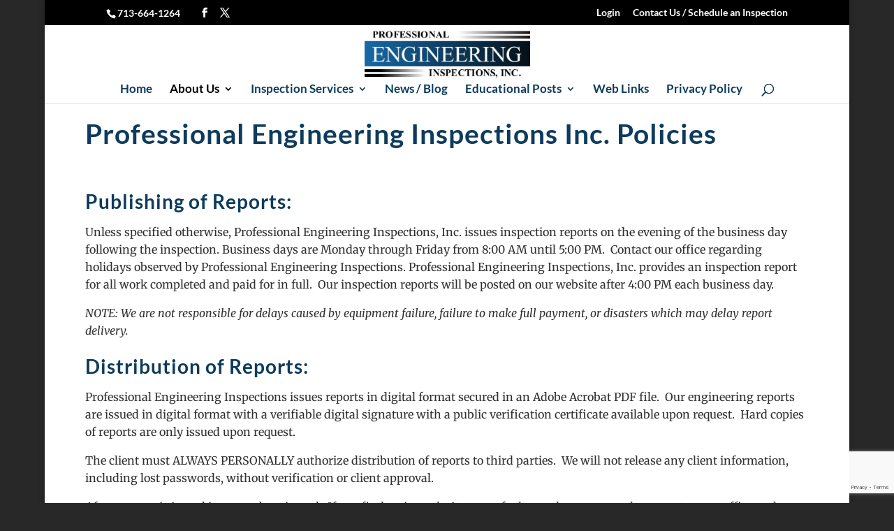

--- FILE ---
content_type: text/html; charset=UTF-8
request_url: https://profengineering.com/policies/
body_size: 55434
content:
<!DOCTYPE html>
<html lang="en-US">
<head>
	<meta charset="UTF-8" />
<meta http-equiv="X-UA-Compatible" content="IE=edge">
	<link rel="pingback" href="https://profengineering.com/xmlrpc.php" />

	<script type="text/javascript">
		document.documentElement.className = 'js';
	</script>

	<title>Professional Engineering Inspections Inc. Policies | Professional Engineering Inspections, Inc.</title>
<link rel="preconnect" href="https://fonts.gstatic.com" crossorigin /><style id="et-builder-googlefonts-cached-inline">/* Original: https://fonts.googleapis.com/css?family=Lato:100,100italic,300,300italic,regular,italic,700,700italic,900,900italic|Merriweather:300,300italic,regular,italic,700,700italic,900,900italic&#038;subset=latin,latin-ext,cyrillic,cyrillic-ext,vietnamese&#038;display=swap *//* User Agent: Mozilla/5.0 (Unknown; Linux x86_64) AppleWebKit/538.1 (KHTML, like Gecko) Safari/538.1 Daum/4.1 */@font-face {font-family: 'Lato';font-style: italic;font-weight: 100;font-display: swap;src: url(https://fonts.gstatic.com/s/lato/v25/S6u-w4BMUTPHjxsIPx-mPCc.ttf) format('truetype');}@font-face {font-family: 'Lato';font-style: italic;font-weight: 300;font-display: swap;src: url(https://fonts.gstatic.com/s/lato/v25/S6u_w4BMUTPHjxsI9w2_FQfo.ttf) format('truetype');}@font-face {font-family: 'Lato';font-style: italic;font-weight: 400;font-display: swap;src: url(https://fonts.gstatic.com/s/lato/v25/S6u8w4BMUTPHjxsAUi-v.ttf) format('truetype');}@font-face {font-family: 'Lato';font-style: italic;font-weight: 700;font-display: swap;src: url(https://fonts.gstatic.com/s/lato/v25/S6u_w4BMUTPHjxsI5wq_FQfo.ttf) format('truetype');}@font-face {font-family: 'Lato';font-style: italic;font-weight: 900;font-display: swap;src: url(https://fonts.gstatic.com/s/lato/v25/S6u_w4BMUTPHjxsI3wi_FQfo.ttf) format('truetype');}@font-face {font-family: 'Lato';font-style: normal;font-weight: 100;font-display: swap;src: url(https://fonts.gstatic.com/s/lato/v25/S6u8w4BMUTPHh30AUi-v.ttf) format('truetype');}@font-face {font-family: 'Lato';font-style: normal;font-weight: 300;font-display: swap;src: url(https://fonts.gstatic.com/s/lato/v25/S6u9w4BMUTPHh7USSwaPHA.ttf) format('truetype');}@font-face {font-family: 'Lato';font-style: normal;font-weight: 400;font-display: swap;src: url(https://fonts.gstatic.com/s/lato/v25/S6uyw4BMUTPHjxAwWw.ttf) format('truetype');}@font-face {font-family: 'Lato';font-style: normal;font-weight: 700;font-display: swap;src: url(https://fonts.gstatic.com/s/lato/v25/S6u9w4BMUTPHh6UVSwaPHA.ttf) format('truetype');}@font-face {font-family: 'Lato';font-style: normal;font-weight: 900;font-display: swap;src: url(https://fonts.gstatic.com/s/lato/v25/S6u9w4BMUTPHh50XSwaPHA.ttf) format('truetype');}@font-face {font-family: 'Merriweather';font-style: italic;font-weight: 300;font-stretch: normal;font-display: swap;src: url(https://fonts.gstatic.com/s/merriweather/v33/u-4B0qyriQwlOrhSvowK_l5-eTxCVx0ZbwLvKH2Gk9hLmp0v5yA-xXPqCzLvPee1XYk_XSf-FmScUG35AvQ.ttf) format('truetype');}@font-face {font-family: 'Merriweather';font-style: italic;font-weight: 400;font-stretch: normal;font-display: swap;src: url(https://fonts.gstatic.com/s/merriweather/v33/u-4B0qyriQwlOrhSvowK_l5-eTxCVx0ZbwLvKH2Gk9hLmp0v5yA-xXPqCzLvPee1XYk_XSf-FmTCUG35AvQ.ttf) format('truetype');}@font-face {font-family: 'Merriweather';font-style: italic;font-weight: 700;font-stretch: normal;font-display: swap;src: url(https://fonts.gstatic.com/s/merriweather/v33/u-4B0qyriQwlOrhSvowK_l5-eTxCVx0ZbwLvKH2Gk9hLmp0v5yA-xXPqCzLvPee1XYk_XSf-FmQlV235AvQ.ttf) format('truetype');}@font-face {font-family: 'Merriweather';font-style: italic;font-weight: 900;font-stretch: normal;font-display: swap;src: url(https://fonts.gstatic.com/s/merriweather/v33/u-4B0qyriQwlOrhSvowK_l5-eTxCVx0ZbwLvKH2Gk9hLmp0v5yA-xXPqCzLvPee1XYk_XSf-FmRrV235AvQ.ttf) format('truetype');}@font-face {font-family: 'Merriweather';font-style: normal;font-weight: 300;font-stretch: normal;font-display: swap;src: url(https://fonts.gstatic.com/s/merriweather/v33/u-4D0qyriQwlOrhSvowK_l5UcA6zuSYEqOzpPe3HOZJ5eX1WtLaQwmYiScCmDxhtNOKl8yDrgCcaGl3w.ttf) format('truetype');}@font-face {font-family: 'Merriweather';font-style: normal;font-weight: 400;font-stretch: normal;font-display: swap;src: url(https://fonts.gstatic.com/s/merriweather/v33/u-4D0qyriQwlOrhSvowK_l5UcA6zuSYEqOzpPe3HOZJ5eX1WtLaQwmYiScCmDxhtNOKl8yDr3icaGl3w.ttf) format('truetype');}@font-face {font-family: 'Merriweather';font-style: normal;font-weight: 700;font-stretch: normal;font-display: swap;src: url(https://fonts.gstatic.com/s/merriweather/v33/u-4D0qyriQwlOrhSvowK_l5UcA6zuSYEqOzpPe3HOZJ5eX1WtLaQwmYiScCmDxhtNOKl8yDrOSAaGl3w.ttf) format('truetype');}@font-face {font-family: 'Merriweather';font-style: normal;font-weight: 900;font-stretch: normal;font-display: swap;src: url(https://fonts.gstatic.com/s/merriweather/v33/u-4D0qyriQwlOrhSvowK_l5UcA6zuSYEqOzpPe3HOZJ5eX1WtLaQwmYiScCmDxhtNOKl8yDrdyAaGl3w.ttf) format('truetype');}/* User Agent: Mozilla/5.0 (Windows NT 6.1; WOW64; rv:27.0) Gecko/20100101 Firefox/27.0 */@font-face {font-family: 'Lato';font-style: italic;font-weight: 100;font-display: swap;src: url(https://fonts.gstatic.com/l/font?kit=S6u-w4BMUTPHjxsIPx-mPCQ&skey=3404b88e33a27f67&v=v25) format('woff');}@font-face {font-family: 'Lato';font-style: italic;font-weight: 300;font-display: swap;src: url(https://fonts.gstatic.com/l/font?kit=S6u_w4BMUTPHjxsI9w2_FQfr&skey=8107d606b7e3d38e&v=v25) format('woff');}@font-face {font-family: 'Lato';font-style: italic;font-weight: 400;font-display: swap;src: url(https://fonts.gstatic.com/l/font?kit=S6u8w4BMUTPHjxsAUi-s&skey=51512958f8cff7a8&v=v25) format('woff');}@font-face {font-family: 'Lato';font-style: italic;font-weight: 700;font-display: swap;src: url(https://fonts.gstatic.com/l/font?kit=S6u_w4BMUTPHjxsI5wq_FQfr&skey=5334e9c0b67702e2&v=v25) format('woff');}@font-face {font-family: 'Lato';font-style: italic;font-weight: 900;font-display: swap;src: url(https://fonts.gstatic.com/l/font?kit=S6u_w4BMUTPHjxsI3wi_FQfr&skey=4066143815f8bfc2&v=v25) format('woff');}@font-face {font-family: 'Lato';font-style: normal;font-weight: 100;font-display: swap;src: url(https://fonts.gstatic.com/l/font?kit=S6u8w4BMUTPHh30AUi-s&skey=cfa1ba7b04a1ba34&v=v25) format('woff');}@font-face {font-family: 'Lato';font-style: normal;font-weight: 300;font-display: swap;src: url(https://fonts.gstatic.com/l/font?kit=S6u9w4BMUTPHh7USSwaPHw&skey=91f32e07d083dd3a&v=v25) format('woff');}@font-face {font-family: 'Lato';font-style: normal;font-weight: 400;font-display: swap;src: url(https://fonts.gstatic.com/l/font?kit=S6uyw4BMUTPHjxAwWA&skey=2d58b92a99e1c086&v=v25) format('woff');}@font-face {font-family: 'Lato';font-style: normal;font-weight: 700;font-display: swap;src: url(https://fonts.gstatic.com/l/font?kit=S6u9w4BMUTPHh6UVSwaPHw&skey=3480a19627739c0d&v=v25) format('woff');}@font-face {font-family: 'Lato';font-style: normal;font-weight: 900;font-display: swap;src: url(https://fonts.gstatic.com/l/font?kit=S6u9w4BMUTPHh50XSwaPHw&skey=d01acf708cb3b73b&v=v25) format('woff');}@font-face {font-family: 'Merriweather';font-style: italic;font-weight: 300;font-stretch: normal;font-display: swap;src: url(https://fonts.gstatic.com/l/font?kit=u-4B0qyriQwlOrhSvowK_l5-eTxCVx0ZbwLvKH2Gk9hLmp0v5yA-xXPqCzLvPee1XYk_XSf-FmScUG35Avc&skey=899922b35e8afa66&v=v33) format('woff');}@font-face {font-family: 'Merriweather';font-style: italic;font-weight: 400;font-stretch: normal;font-display: swap;src: url(https://fonts.gstatic.com/l/font?kit=u-4B0qyriQwlOrhSvowK_l5-eTxCVx0ZbwLvKH2Gk9hLmp0v5yA-xXPqCzLvPee1XYk_XSf-FmTCUG35Avc&skey=899922b35e8afa66&v=v33) format('woff');}@font-face {font-family: 'Merriweather';font-style: italic;font-weight: 700;font-stretch: normal;font-display: swap;src: url(https://fonts.gstatic.com/l/font?kit=u-4B0qyriQwlOrhSvowK_l5-eTxCVx0ZbwLvKH2Gk9hLmp0v5yA-xXPqCzLvPee1XYk_XSf-FmQlV235Avc&skey=899922b35e8afa66&v=v33) format('woff');}@font-face {font-family: 'Merriweather';font-style: italic;font-weight: 900;font-stretch: normal;font-display: swap;src: url(https://fonts.gstatic.com/l/font?kit=u-4B0qyriQwlOrhSvowK_l5-eTxCVx0ZbwLvKH2Gk9hLmp0v5yA-xXPqCzLvPee1XYk_XSf-FmRrV235Avc&skey=899922b35e8afa66&v=v33) format('woff');}@font-face {font-family: 'Merriweather';font-style: normal;font-weight: 300;font-stretch: normal;font-display: swap;src: url(https://fonts.gstatic.com/l/font?kit=u-4D0qyriQwlOrhSvowK_l5UcA6zuSYEqOzpPe3HOZJ5eX1WtLaQwmYiScCmDxhtNOKl8yDrgCcaGl3z&skey=379c1eccf863c625&v=v33) format('woff');}@font-face {font-family: 'Merriweather';font-style: normal;font-weight: 400;font-stretch: normal;font-display: swap;src: url(https://fonts.gstatic.com/l/font?kit=u-4D0qyriQwlOrhSvowK_l5UcA6zuSYEqOzpPe3HOZJ5eX1WtLaQwmYiScCmDxhtNOKl8yDr3icaGl3z&skey=379c1eccf863c625&v=v33) format('woff');}@font-face {font-family: 'Merriweather';font-style: normal;font-weight: 700;font-stretch: normal;font-display: swap;src: url(https://fonts.gstatic.com/l/font?kit=u-4D0qyriQwlOrhSvowK_l5UcA6zuSYEqOzpPe3HOZJ5eX1WtLaQwmYiScCmDxhtNOKl8yDrOSAaGl3z&skey=379c1eccf863c625&v=v33) format('woff');}@font-face {font-family: 'Merriweather';font-style: normal;font-weight: 900;font-stretch: normal;font-display: swap;src: url(https://fonts.gstatic.com/l/font?kit=u-4D0qyriQwlOrhSvowK_l5UcA6zuSYEqOzpPe3HOZJ5eX1WtLaQwmYiScCmDxhtNOKl8yDrdyAaGl3z&skey=379c1eccf863c625&v=v33) format('woff');}/* User Agent: Mozilla/5.0 (Windows NT 6.3; rv:39.0) Gecko/20100101 Firefox/39.0 */@font-face {font-family: 'Lato';font-style: italic;font-weight: 100;font-display: swap;src: url(https://fonts.gstatic.com/s/lato/v25/S6u-w4BMUTPHjxsIPx-mPCI.woff2) format('woff2');}@font-face {font-family: 'Lato';font-style: italic;font-weight: 300;font-display: swap;src: url(https://fonts.gstatic.com/s/lato/v25/S6u_w4BMUTPHjxsI9w2_FQft.woff2) format('woff2');}@font-face {font-family: 'Lato';font-style: italic;font-weight: 400;font-display: swap;src: url(https://fonts.gstatic.com/s/lato/v25/S6u8w4BMUTPHjxsAUi-q.woff2) format('woff2');}@font-face {font-family: 'Lato';font-style: italic;font-weight: 700;font-display: swap;src: url(https://fonts.gstatic.com/s/lato/v25/S6u_w4BMUTPHjxsI5wq_FQft.woff2) format('woff2');}@font-face {font-family: 'Lato';font-style: italic;font-weight: 900;font-display: swap;src: url(https://fonts.gstatic.com/s/lato/v25/S6u_w4BMUTPHjxsI3wi_FQft.woff2) format('woff2');}@font-face {font-family: 'Lato';font-style: normal;font-weight: 100;font-display: swap;src: url(https://fonts.gstatic.com/s/lato/v25/S6u8w4BMUTPHh30AUi-q.woff2) format('woff2');}@font-face {font-family: 'Lato';font-style: normal;font-weight: 300;font-display: swap;src: url(https://fonts.gstatic.com/s/lato/v25/S6u9w4BMUTPHh7USSwaPGQ.woff2) format('woff2');}@font-face {font-family: 'Lato';font-style: normal;font-weight: 400;font-display: swap;src: url(https://fonts.gstatic.com/s/lato/v25/S6uyw4BMUTPHjxAwXg.woff2) format('woff2');}@font-face {font-family: 'Lato';font-style: normal;font-weight: 700;font-display: swap;src: url(https://fonts.gstatic.com/s/lato/v25/S6u9w4BMUTPHh6UVSwaPGQ.woff2) format('woff2');}@font-face {font-family: 'Lato';font-style: normal;font-weight: 900;font-display: swap;src: url(https://fonts.gstatic.com/s/lato/v25/S6u9w4BMUTPHh50XSwaPGQ.woff2) format('woff2');}@font-face {font-family: 'Merriweather';font-style: italic;font-weight: 300;font-stretch: normal;font-display: swap;src: url(https://fonts.gstatic.com/s/merriweather/v33/u-4B0qyriQwlOrhSvowK_l5-eTxCVx0ZbwLvKH2Gk9hLmp0v5yA-xXPqCzLvPee1XYk_XSf-FmScUG35AvE.woff2) format('woff2');}@font-face {font-family: 'Merriweather';font-style: italic;font-weight: 400;font-stretch: normal;font-display: swap;src: url(https://fonts.gstatic.com/s/merriweather/v33/u-4B0qyriQwlOrhSvowK_l5-eTxCVx0ZbwLvKH2Gk9hLmp0v5yA-xXPqCzLvPee1XYk_XSf-FmTCUG35AvE.woff2) format('woff2');}@font-face {font-family: 'Merriweather';font-style: italic;font-weight: 700;font-stretch: normal;font-display: swap;src: url(https://fonts.gstatic.com/s/merriweather/v33/u-4B0qyriQwlOrhSvowK_l5-eTxCVx0ZbwLvKH2Gk9hLmp0v5yA-xXPqCzLvPee1XYk_XSf-FmQlV235AvE.woff2) format('woff2');}@font-face {font-family: 'Merriweather';font-style: italic;font-weight: 900;font-stretch: normal;font-display: swap;src: url(https://fonts.gstatic.com/s/merriweather/v33/u-4B0qyriQwlOrhSvowK_l5-eTxCVx0ZbwLvKH2Gk9hLmp0v5yA-xXPqCzLvPee1XYk_XSf-FmRrV235AvE.woff2) format('woff2');}@font-face {font-family: 'Merriweather';font-style: normal;font-weight: 300;font-stretch: normal;font-display: swap;src: url(https://fonts.gstatic.com/s/merriweather/v33/u-4D0qyriQwlOrhSvowK_l5UcA6zuSYEqOzpPe3HOZJ5eX1WtLaQwmYiScCmDxhtNOKl8yDrgCcaGl31.woff2) format('woff2');}@font-face {font-family: 'Merriweather';font-style: normal;font-weight: 400;font-stretch: normal;font-display: swap;src: url(https://fonts.gstatic.com/s/merriweather/v33/u-4D0qyriQwlOrhSvowK_l5UcA6zuSYEqOzpPe3HOZJ5eX1WtLaQwmYiScCmDxhtNOKl8yDr3icaGl31.woff2) format('woff2');}@font-face {font-family: 'Merriweather';font-style: normal;font-weight: 700;font-stretch: normal;font-display: swap;src: url(https://fonts.gstatic.com/s/merriweather/v33/u-4D0qyriQwlOrhSvowK_l5UcA6zuSYEqOzpPe3HOZJ5eX1WtLaQwmYiScCmDxhtNOKl8yDrOSAaGl31.woff2) format('woff2');}@font-face {font-family: 'Merriweather';font-style: normal;font-weight: 900;font-stretch: normal;font-display: swap;src: url(https://fonts.gstatic.com/s/merriweather/v33/u-4D0qyriQwlOrhSvowK_l5UcA6zuSYEqOzpPe3HOZJ5eX1WtLaQwmYiScCmDxhtNOKl8yDrdyAaGl31.woff2) format('woff2');}</style><meta name='robots' content='max-image-preview:large' />
<script type="text/javascript">
			let jqueryParams=[],jQuery=function(r){return jqueryParams=[...jqueryParams,r],jQuery},$=function(r){return jqueryParams=[...jqueryParams,r],$};window.jQuery=jQuery,window.$=jQuery;let customHeadScripts=!1;jQuery.fn=jQuery.prototype={},$.fn=jQuery.prototype={},jQuery.noConflict=function(r){if(window.jQuery)return jQuery=window.jQuery,$=window.jQuery,customHeadScripts=!0,jQuery.noConflict},jQuery.ready=function(r){jqueryParams=[...jqueryParams,r]},$.ready=function(r){jqueryParams=[...jqueryParams,r]},jQuery.load=function(r){jqueryParams=[...jqueryParams,r]},$.load=function(r){jqueryParams=[...jqueryParams,r]},jQuery.fn.ready=function(r){jqueryParams=[...jqueryParams,r]},$.fn.ready=function(r){jqueryParams=[...jqueryParams,r]};</script><link rel="alternate" type="application/rss+xml" title="Professional Engineering Inspections, Inc. &raquo; Feed" href="https://profengineering.com/feed/" />
<link rel="alternate" type="application/rss+xml" title="Professional Engineering Inspections, Inc. &raquo; Comments Feed" href="https://profengineering.com/comments/feed/" />
<link rel="alternate" title="oEmbed (JSON)" type="application/json+oembed" href="https://profengineering.com/wp-json/oembed/1.0/embed?url=https%3A%2F%2Fprofengineering.com%2Fpolicies%2F" />
<link rel="alternate" title="oEmbed (XML)" type="text/xml+oembed" href="https://profengineering.com/wp-json/oembed/1.0/embed?url=https%3A%2F%2Fprofengineering.com%2Fpolicies%2F&#038;format=xml" />
<meta content="Divi v.4.27.4" name="generator"/><link rel='stylesheet' id='contact-form-7-css' href='https://profengineering.com/wp-content/plugins/contact-form-7/includes/css/styles.css?ver=6.1.4' type='text/css' media='all' />
<link rel='stylesheet' id='qtip2css-css' href='https://profengineering.com/wp-content/plugins/tooltips-pro/js/qtip3/jquery.qtip.min.css?ver=6.9' type='text/css' media='all' />
<link rel='stylesheet' id='tooltipscss-css' href='https://profengineering.com/wp-content/plugins/tooltips-pro/tooltips.css?ver=6.9' type='text/css' media='all' />
<link rel='stylesheet' id='directorycss-css' href='https://profengineering.com/wp-content/plugins/tooltips-pro/js/jdirectory/directory.css?ver=6.9' type='text/css' media='all' />
<link rel='stylesheet' id='tooltipglobalcss-css' href='https://profengineering.com/wp-content/plugins/tooltips-pro/asset/css/global/tooltip/tooltips_global.css?ver=6.9' type='text/css' media='all' />
<link rel='stylesheet' id='directorytemplates-css' href='https://profengineering.com/wp-content/plugins/tooltips-pro/js/jdirectory/templates/glossary-blue.css?ver=6.9' type='text/css' media='all' />
<style id='divi-style-inline-inline-css' type='text/css'>
/*!
Theme Name: Divi
Theme URI: http://www.elegantthemes.com/gallery/divi/
Version: 4.27.4
Description: Smart. Flexible. Beautiful. Divi is the most powerful theme in our collection.
Author: Elegant Themes
Author URI: http://www.elegantthemes.com
License: GNU General Public License v2
License URI: http://www.gnu.org/licenses/gpl-2.0.html
*/

a,abbr,acronym,address,applet,b,big,blockquote,body,center,cite,code,dd,del,dfn,div,dl,dt,em,fieldset,font,form,h1,h2,h3,h4,h5,h6,html,i,iframe,img,ins,kbd,label,legend,li,object,ol,p,pre,q,s,samp,small,span,strike,strong,sub,sup,tt,u,ul,var{margin:0;padding:0;border:0;outline:0;font-size:100%;-ms-text-size-adjust:100%;-webkit-text-size-adjust:100%;vertical-align:baseline;background:transparent}body{line-height:1}ol,ul{list-style:none}blockquote,q{quotes:none}blockquote:after,blockquote:before,q:after,q:before{content:"";content:none}blockquote{margin:20px 0 30px;border-left:5px solid;padding-left:20px}:focus{outline:0}del{text-decoration:line-through}pre{overflow:auto;padding:10px}figure{margin:0}table{border-collapse:collapse;border-spacing:0}article,aside,footer,header,hgroup,nav,section{display:block}body{font-family:Open Sans,Arial,sans-serif;font-size:14px;color:#666;background-color:#fff;line-height:1.7em;font-weight:500;-webkit-font-smoothing:antialiased;-moz-osx-font-smoothing:grayscale}body.page-template-page-template-blank-php #page-container{padding-top:0!important}body.et_cover_background{background-size:cover!important;background-position:top!important;background-repeat:no-repeat!important;background-attachment:fixed}a{color:#2ea3f2}a,a:hover{text-decoration:none}p{padding-bottom:1em}p:not(.has-background):last-of-type{padding-bottom:0}p.et_normal_padding{padding-bottom:1em}strong{font-weight:700}cite,em,i{font-style:italic}code,pre{font-family:Courier New,monospace;margin-bottom:10px}ins{text-decoration:none}sub,sup{height:0;line-height:1;position:relative;vertical-align:baseline}sup{bottom:.8em}sub{top:.3em}dl{margin:0 0 1.5em}dl dt{font-weight:700}dd{margin-left:1.5em}blockquote p{padding-bottom:0}embed,iframe,object,video{max-width:100%}h1,h2,h3,h4,h5,h6{color:#333;padding-bottom:10px;line-height:1em;font-weight:500}h1 a,h2 a,h3 a,h4 a,h5 a,h6 a{color:inherit}h1{font-size:30px}h2{font-size:26px}h3{font-size:22px}h4{font-size:18px}h5{font-size:16px}h6{font-size:14px}input{-webkit-appearance:none}input[type=checkbox]{-webkit-appearance:checkbox}input[type=radio]{-webkit-appearance:radio}input.text,input.title,input[type=email],input[type=password],input[type=tel],input[type=text],select,textarea{background-color:#fff;border:1px solid #bbb;padding:2px;color:#4e4e4e}input.text:focus,input.title:focus,input[type=text]:focus,select:focus,textarea:focus{border-color:#2d3940;color:#3e3e3e}input.text,input.title,input[type=text],select,textarea{margin:0}textarea{padding:4px}button,input,select,textarea{font-family:inherit}img{max-width:100%;height:auto}.clear{clear:both}br.clear{margin:0;padding:0}.pagination{clear:both}#et_search_icon:hover,.et-social-icon a:hover,.et_password_protected_form .et_submit_button,.form-submit .et_pb_buttontton.alt.disabled,.nav-single a,.posted_in a{color:#2ea3f2}.et-search-form,blockquote{border-color:#2ea3f2}#main-content{background-color:#fff}.container{width:80%;max-width:1080px;margin:auto;position:relative}body:not(.et-tb) #main-content .container,body:not(.et-tb-has-header) #main-content .container{padding-top:58px}.et_full_width_page #main-content .container:before{display:none}.main_title{margin-bottom:20px}.et_password_protected_form .et_submit_button:hover,.form-submit .et_pb_button:hover{background:rgba(0,0,0,.05)}.et_button_icon_visible .et_pb_button{padding-right:2em;padding-left:.7em}.et_button_icon_visible .et_pb_button:after{opacity:1;margin-left:0}.et_button_left .et_pb_button:hover:after{left:.15em}.et_button_left .et_pb_button:after{margin-left:0;left:1em}.et_button_icon_visible.et_button_left .et_pb_button,.et_button_left .et_pb_button:hover,.et_button_left .et_pb_module .et_pb_button:hover{padding-left:2em;padding-right:.7em}.et_button_icon_visible.et_button_left .et_pb_button:after,.et_button_left .et_pb_button:hover:after{left:.15em}.et_password_protected_form .et_submit_button:hover,.form-submit .et_pb_button:hover{padding:.3em 1em}.et_button_no_icon .et_pb_button:after{display:none}.et_button_no_icon.et_button_icon_visible.et_button_left .et_pb_button,.et_button_no_icon.et_button_left .et_pb_button:hover,.et_button_no_icon .et_pb_button,.et_button_no_icon .et_pb_button:hover{padding:.3em 1em!important}.et_button_custom_icon .et_pb_button:after{line-height:1.7em}.et_button_custom_icon.et_button_icon_visible .et_pb_button:after,.et_button_custom_icon .et_pb_button:hover:after{margin-left:.3em}#left-area .post_format-post-format-gallery .wp-block-gallery:first-of-type{padding:0;margin-bottom:-16px}.entry-content table:not(.variations){border:1px solid #eee;margin:0 0 15px;text-align:left;width:100%}.entry-content thead th,.entry-content tr th{color:#555;font-weight:700;padding:9px 24px}.entry-content tr td{border-top:1px solid #eee;padding:6px 24px}#left-area ul,.entry-content ul,.et-l--body ul,.et-l--footer ul,.et-l--header ul{list-style-type:disc;padding:0 0 23px 1em;line-height:26px}#left-area ol,.entry-content ol,.et-l--body ol,.et-l--footer ol,.et-l--header ol{list-style-type:decimal;list-style-position:inside;padding:0 0 23px;line-height:26px}#left-area ul li ul,.entry-content ul li ol{padding:2px 0 2px 20px}#left-area ol li ul,.entry-content ol li ol,.et-l--body ol li ol,.et-l--footer ol li ol,.et-l--header ol li ol{padding:2px 0 2px 35px}#left-area ul.wp-block-gallery{display:-webkit-box;display:-ms-flexbox;display:flex;-ms-flex-wrap:wrap;flex-wrap:wrap;list-style-type:none;padding:0}#left-area ul.products{padding:0!important;line-height:1.7!important;list-style:none!important}.gallery-item a{display:block}.gallery-caption,.gallery-item a{width:90%}#wpadminbar{z-index:100001}#left-area .post-meta{font-size:14px;padding-bottom:15px}#left-area .post-meta a{text-decoration:none;color:#666}#left-area .et_featured_image{padding-bottom:7px}.single .post{padding-bottom:25px}body.single .et_audio_content{margin-bottom:-6px}.nav-single a{text-decoration:none;color:#2ea3f2;font-size:14px;font-weight:400}.nav-previous{float:left}.nav-next{float:right}.et_password_protected_form p input{background-color:#eee;border:none!important;width:100%!important;border-radius:0!important;font-size:14px;color:#999!important;padding:16px!important;-webkit-box-sizing:border-box;box-sizing:border-box}.et_password_protected_form label{display:none}.et_password_protected_form .et_submit_button{font-family:inherit;display:block;float:right;margin:8px auto 0;cursor:pointer}.post-password-required p.nocomments.container{max-width:100%}.post-password-required p.nocomments.container:before{display:none}.aligncenter,div.post .new-post .aligncenter{display:block;margin-left:auto;margin-right:auto}.wp-caption{border:1px solid #ddd;text-align:center;background-color:#f3f3f3;margin-bottom:10px;max-width:96%;padding:8px}.wp-caption.alignleft{margin:0 30px 20px 0}.wp-caption.alignright{margin:0 0 20px 30px}.wp-caption img{margin:0;padding:0;border:0}.wp-caption p.wp-caption-text{font-size:12px;padding:0 4px 5px;margin:0}.alignright{float:right}.alignleft{float:left}img.alignleft{display:inline;float:left;margin-right:15px}img.alignright{display:inline;float:right;margin-left:15px}.page.et_pb_pagebuilder_layout #main-content{background-color:transparent}body #main-content .et_builder_inner_content>h1,body #main-content .et_builder_inner_content>h2,body #main-content .et_builder_inner_content>h3,body #main-content .et_builder_inner_content>h4,body #main-content .et_builder_inner_content>h5,body #main-content .et_builder_inner_content>h6{line-height:1.4em}body #main-content .et_builder_inner_content>p{line-height:1.7em}.wp-block-pullquote{margin:20px 0 30px}.wp-block-pullquote.has-background blockquote{border-left:none}.wp-block-group.has-background{padding:1.5em 1.5em .5em}@media (min-width:981px){#left-area{width:79.125%;padding-bottom:23px}#main-content .container:before{content:"";position:absolute;top:0;height:100%;width:1px;background-color:#e2e2e2}.et_full_width_page #left-area,.et_no_sidebar #left-area{float:none;width:100%!important}.et_full_width_page #left-area{padding-bottom:0}.et_no_sidebar #main-content .container:before{display:none}}@media (max-width:980px){#page-container{padding-top:80px}.et-tb #page-container,.et-tb-has-header #page-container{padding-top:0!important}#left-area,#sidebar{width:100%!important}#main-content .container:before{display:none!important}.et_full_width_page .et_gallery_item:nth-child(4n+1){clear:none}}@media print{#page-container{padding-top:0!important}}#wp-admin-bar-et-use-visual-builder a:before{font-family:ETmodules!important;content:"\e625";font-size:30px!important;width:28px;margin-top:-3px;color:#974df3!important}#wp-admin-bar-et-use-visual-builder:hover a:before{color:#fff!important}#wp-admin-bar-et-use-visual-builder:hover a,#wp-admin-bar-et-use-visual-builder a:hover{transition:background-color .5s ease;-webkit-transition:background-color .5s ease;-moz-transition:background-color .5s ease;background-color:#7e3bd0!important;color:#fff!important}* html .clearfix,:first-child+html .clearfix{zoom:1}.iphone .et_pb_section_video_bg video::-webkit-media-controls-start-playback-button{display:none!important;-webkit-appearance:none}.et_mobile_device .et_pb_section_parallax .et_pb_parallax_css{background-attachment:scroll}.et-social-facebook a.icon:before{content:"\e093"}.et-social-twitter a.icon:before{content:"\e094"}.et-social-google-plus a.icon:before{content:"\e096"}.et-social-instagram a.icon:before{content:"\e09a"}.et-social-rss a.icon:before{content:"\e09e"}.ai1ec-single-event:after{content:" ";display:table;clear:both}.evcal_event_details .evcal_evdata_cell .eventon_details_shading_bot.eventon_details_shading_bot{z-index:3}.wp-block-divi-layout{margin-bottom:1em}*{-webkit-box-sizing:border-box;box-sizing:border-box}#et-info-email:before,#et-info-phone:before,#et_search_icon:before,.comment-reply-link:after,.et-cart-info span:before,.et-pb-arrow-next:before,.et-pb-arrow-prev:before,.et-social-icon a:before,.et_audio_container .mejs-playpause-button button:before,.et_audio_container .mejs-volume-button button:before,.et_overlay:before,.et_password_protected_form .et_submit_button:after,.et_pb_button:after,.et_pb_contact_reset:after,.et_pb_contact_submit:after,.et_pb_font_icon:before,.et_pb_newsletter_button:after,.et_pb_pricing_table_button:after,.et_pb_promo_button:after,.et_pb_testimonial:before,.et_pb_toggle_title:before,.form-submit .et_pb_button:after,.mobile_menu_bar:before,a.et_pb_more_button:after{font-family:ETmodules!important;speak:none;font-style:normal;font-weight:400;-webkit-font-feature-settings:normal;font-feature-settings:normal;font-variant:normal;text-transform:none;line-height:1;-webkit-font-smoothing:antialiased;-moz-osx-font-smoothing:grayscale;text-shadow:0 0;direction:ltr}.et-pb-icon,.et_pb_custom_button_icon.et_pb_button:after,.et_pb_login .et_pb_custom_button_icon.et_pb_button:after,.et_pb_woo_custom_button_icon .button.et_pb_custom_button_icon.et_pb_button:after,.et_pb_woo_custom_button_icon .button.et_pb_custom_button_icon.et_pb_button:hover:after{content:attr(data-icon)}.et-pb-icon{font-family:ETmodules;speak:none;font-weight:400;-webkit-font-feature-settings:normal;font-feature-settings:normal;font-variant:normal;text-transform:none;line-height:1;-webkit-font-smoothing:antialiased;font-size:96px;font-style:normal;display:inline-block;-webkit-box-sizing:border-box;box-sizing:border-box;direction:ltr}#et-ajax-saving{display:none;-webkit-transition:background .3s,-webkit-box-shadow .3s;transition:background .3s,-webkit-box-shadow .3s;transition:background .3s,box-shadow .3s;transition:background .3s,box-shadow .3s,-webkit-box-shadow .3s;-webkit-box-shadow:rgba(0,139,219,.247059) 0 0 60px;box-shadow:0 0 60px rgba(0,139,219,.247059);position:fixed;top:50%;left:50%;width:50px;height:50px;background:#fff;border-radius:50px;margin:-25px 0 0 -25px;z-index:999999;text-align:center}#et-ajax-saving img{margin:9px}.et-safe-mode-indicator,.et-safe-mode-indicator:focus,.et-safe-mode-indicator:hover{-webkit-box-shadow:0 5px 10px rgba(41,196,169,.15);box-shadow:0 5px 10px rgba(41,196,169,.15);background:#29c4a9;color:#fff;font-size:14px;font-weight:600;padding:12px;line-height:16px;border-radius:3px;position:fixed;bottom:30px;right:30px;z-index:999999;text-decoration:none;font-family:Open Sans,sans-serif;-webkit-font-smoothing:antialiased;-moz-osx-font-smoothing:grayscale}.et_pb_button{font-size:20px;font-weight:500;padding:.3em 1em;line-height:1.7em!important;background-color:transparent;background-size:cover;background-position:50%;background-repeat:no-repeat;border:2px solid;border-radius:3px;-webkit-transition-duration:.2s;transition-duration:.2s;-webkit-transition-property:all!important;transition-property:all!important}.et_pb_button,.et_pb_button_inner{position:relative}.et_pb_button:hover,.et_pb_module .et_pb_button:hover{border:2px solid transparent;padding:.3em 2em .3em .7em}.et_pb_button:hover{background-color:hsla(0,0%,100%,.2)}.et_pb_bg_layout_light.et_pb_button:hover,.et_pb_bg_layout_light .et_pb_button:hover{background-color:rgba(0,0,0,.05)}.et_pb_button:after,.et_pb_button:before{font-size:32px;line-height:1em;content:"\35";opacity:0;position:absolute;margin-left:-1em;-webkit-transition:all .2s;transition:all .2s;text-transform:none;-webkit-font-feature-settings:"kern" off;font-feature-settings:"kern" off;font-variant:none;font-style:normal;font-weight:400;text-shadow:none}.et_pb_button.et_hover_enabled:hover:after,.et_pb_button.et_pb_hovered:hover:after{-webkit-transition:none!important;transition:none!important}.et_pb_button:before{display:none}.et_pb_button:hover:after{opacity:1;margin-left:0}.et_pb_column_1_3 h1,.et_pb_column_1_4 h1,.et_pb_column_1_5 h1,.et_pb_column_1_6 h1,.et_pb_column_2_5 h1{font-size:26px}.et_pb_column_1_3 h2,.et_pb_column_1_4 h2,.et_pb_column_1_5 h2,.et_pb_column_1_6 h2,.et_pb_column_2_5 h2{font-size:23px}.et_pb_column_1_3 h3,.et_pb_column_1_4 h3,.et_pb_column_1_5 h3,.et_pb_column_1_6 h3,.et_pb_column_2_5 h3{font-size:20px}.et_pb_column_1_3 h4,.et_pb_column_1_4 h4,.et_pb_column_1_5 h4,.et_pb_column_1_6 h4,.et_pb_column_2_5 h4{font-size:18px}.et_pb_column_1_3 h5,.et_pb_column_1_4 h5,.et_pb_column_1_5 h5,.et_pb_column_1_6 h5,.et_pb_column_2_5 h5{font-size:16px}.et_pb_column_1_3 h6,.et_pb_column_1_4 h6,.et_pb_column_1_5 h6,.et_pb_column_1_6 h6,.et_pb_column_2_5 h6{font-size:15px}.et_pb_bg_layout_dark,.et_pb_bg_layout_dark h1,.et_pb_bg_layout_dark h2,.et_pb_bg_layout_dark h3,.et_pb_bg_layout_dark h4,.et_pb_bg_layout_dark h5,.et_pb_bg_layout_dark h6{color:#fff!important}.et_pb_module.et_pb_text_align_left{text-align:left}.et_pb_module.et_pb_text_align_center{text-align:center}.et_pb_module.et_pb_text_align_right{text-align:right}.et_pb_module.et_pb_text_align_justified{text-align:justify}.clearfix:after{visibility:hidden;display:block;font-size:0;content:" ";clear:both;height:0}.et_pb_bg_layout_light .et_pb_more_button{color:#2ea3f2}.et_builder_inner_content{position:relative;z-index:1}header .et_builder_inner_content{z-index:2}.et_pb_css_mix_blend_mode_passthrough{mix-blend-mode:unset!important}.et_pb_image_container{margin:-20px -20px 29px}.et_pb_module_inner{position:relative}.et_hover_enabled_preview{z-index:2}.et_hover_enabled:hover{position:relative;z-index:2}.et_pb_all_tabs,.et_pb_module,.et_pb_posts_nav a,.et_pb_tab,.et_pb_with_background{position:relative;background-size:cover;background-position:50%;background-repeat:no-repeat}.et_pb_background_mask,.et_pb_background_pattern{bottom:0;left:0;position:absolute;right:0;top:0}.et_pb_background_mask{background-size:calc(100% + 2px) calc(100% + 2px);background-repeat:no-repeat;background-position:50%;overflow:hidden}.et_pb_background_pattern{background-position:0 0;background-repeat:repeat}.et_pb_with_border{position:relative;border:0 solid #333}.post-password-required .et_pb_row{padding:0;width:100%}.post-password-required .et_password_protected_form{min-height:0}body.et_pb_pagebuilder_layout.et_pb_show_title .post-password-required .et_password_protected_form h1,body:not(.et_pb_pagebuilder_layout) .post-password-required .et_password_protected_form h1{display:none}.et_pb_no_bg{padding:0!important}.et_overlay.et_pb_inline_icon:before,.et_pb_inline_icon:before{content:attr(data-icon)}.et_pb_more_button{color:inherit;text-shadow:none;text-decoration:none;display:inline-block;margin-top:20px}.et_parallax_bg_wrap{overflow:hidden;position:absolute;top:0;right:0;bottom:0;left:0}.et_parallax_bg{background-repeat:no-repeat;background-position:top;background-size:cover;position:absolute;bottom:0;left:0;width:100%;height:100%;display:block}.et_parallax_bg.et_parallax_bg__hover,.et_parallax_bg.et_parallax_bg_phone,.et_parallax_bg.et_parallax_bg_tablet,.et_parallax_gradient.et_parallax_gradient__hover,.et_parallax_gradient.et_parallax_gradient_phone,.et_parallax_gradient.et_parallax_gradient_tablet,.et_pb_section_parallax_hover:hover .et_parallax_bg:not(.et_parallax_bg__hover),.et_pb_section_parallax_hover:hover .et_parallax_gradient:not(.et_parallax_gradient__hover){display:none}.et_pb_section_parallax_hover:hover .et_parallax_bg.et_parallax_bg__hover,.et_pb_section_parallax_hover:hover .et_parallax_gradient.et_parallax_gradient__hover{display:block}.et_parallax_gradient{bottom:0;display:block;left:0;position:absolute;right:0;top:0}.et_pb_module.et_pb_section_parallax,.et_pb_posts_nav a.et_pb_section_parallax,.et_pb_tab.et_pb_section_parallax{position:relative}.et_pb_section_parallax .et_pb_parallax_css,.et_pb_slides .et_parallax_bg.et_pb_parallax_css{background-attachment:fixed}body.et-bfb .et_pb_section_parallax .et_pb_parallax_css,body.et-bfb .et_pb_slides .et_parallax_bg.et_pb_parallax_css{background-attachment:scroll;bottom:auto}.et_pb_section_parallax.et_pb_column .et_pb_module,.et_pb_section_parallax.et_pb_row .et_pb_column,.et_pb_section_parallax.et_pb_row .et_pb_module{z-index:9;position:relative}.et_pb_more_button:hover:after{opacity:1;margin-left:0}.et_pb_preload .et_pb_section_video_bg,.et_pb_preload>div{visibility:hidden}.et_pb_preload,.et_pb_section.et_pb_section_video.et_pb_preload{position:relative;background:#464646!important}.et_pb_preload:before{content:"";position:absolute;top:50%;left:50%;background:url(https://profengineering.com/wp-content/themes/Divi/includes/builder/styles/images/preloader.gif) no-repeat;border-radius:32px;width:32px;height:32px;margin:-16px 0 0 -16px}.box-shadow-overlay{position:absolute;top:0;left:0;width:100%;height:100%;z-index:10;pointer-events:none}.et_pb_section>.box-shadow-overlay~.et_pb_row{z-index:11}body.safari .section_has_divider{will-change:transform}.et_pb_row>.box-shadow-overlay{z-index:8}.has-box-shadow-overlay{position:relative}.et_clickable{cursor:pointer}.screen-reader-text{border:0;clip:rect(1px,1px,1px,1px);-webkit-clip-path:inset(50%);clip-path:inset(50%);height:1px;margin:-1px;overflow:hidden;padding:0;position:absolute!important;width:1px;word-wrap:normal!important}.et_multi_view_hidden,.et_multi_view_hidden_image{display:none!important}@keyframes multi-view-image-fade{0%{opacity:0}10%{opacity:.1}20%{opacity:.2}30%{opacity:.3}40%{opacity:.4}50%{opacity:.5}60%{opacity:.6}70%{opacity:.7}80%{opacity:.8}90%{opacity:.9}to{opacity:1}}.et_multi_view_image__loading{visibility:hidden}.et_multi_view_image__loaded{-webkit-animation:multi-view-image-fade .5s;animation:multi-view-image-fade .5s}#et-pb-motion-effects-offset-tracker{visibility:hidden!important;opacity:0;position:absolute;top:0;left:0}.et-pb-before-scroll-animation{opacity:0}header.et-l.et-l--header:after{clear:both;display:block;content:""}.et_pb_module{-webkit-animation-timing-function:linear;animation-timing-function:linear;-webkit-animation-duration:.2s;animation-duration:.2s}@-webkit-keyframes fadeBottom{0%{opacity:0;-webkit-transform:translateY(10%);transform:translateY(10%)}to{opacity:1;-webkit-transform:translateY(0);transform:translateY(0)}}@keyframes fadeBottom{0%{opacity:0;-webkit-transform:translateY(10%);transform:translateY(10%)}to{opacity:1;-webkit-transform:translateY(0);transform:translateY(0)}}@-webkit-keyframes fadeLeft{0%{opacity:0;-webkit-transform:translateX(-10%);transform:translateX(-10%)}to{opacity:1;-webkit-transform:translateX(0);transform:translateX(0)}}@keyframes fadeLeft{0%{opacity:0;-webkit-transform:translateX(-10%);transform:translateX(-10%)}to{opacity:1;-webkit-transform:translateX(0);transform:translateX(0)}}@-webkit-keyframes fadeRight{0%{opacity:0;-webkit-transform:translateX(10%);transform:translateX(10%)}to{opacity:1;-webkit-transform:translateX(0);transform:translateX(0)}}@keyframes fadeRight{0%{opacity:0;-webkit-transform:translateX(10%);transform:translateX(10%)}to{opacity:1;-webkit-transform:translateX(0);transform:translateX(0)}}@-webkit-keyframes fadeTop{0%{opacity:0;-webkit-transform:translateY(-10%);transform:translateY(-10%)}to{opacity:1;-webkit-transform:translateX(0);transform:translateX(0)}}@keyframes fadeTop{0%{opacity:0;-webkit-transform:translateY(-10%);transform:translateY(-10%)}to{opacity:1;-webkit-transform:translateX(0);transform:translateX(0)}}@-webkit-keyframes fadeIn{0%{opacity:0}to{opacity:1}}@keyframes fadeIn{0%{opacity:0}to{opacity:1}}.et-waypoint:not(.et_pb_counters){opacity:0}@media (min-width:981px){.et_pb_section.et_section_specialty div.et_pb_row .et_pb_column .et_pb_column .et_pb_module.et-last-child,.et_pb_section.et_section_specialty div.et_pb_row .et_pb_column .et_pb_column .et_pb_module:last-child,.et_pb_section.et_section_specialty div.et_pb_row .et_pb_column .et_pb_row_inner .et_pb_column .et_pb_module.et-last-child,.et_pb_section.et_section_specialty div.et_pb_row .et_pb_column .et_pb_row_inner .et_pb_column .et_pb_module:last-child,.et_pb_section div.et_pb_row .et_pb_column .et_pb_module.et-last-child,.et_pb_section div.et_pb_row .et_pb_column .et_pb_module:last-child{margin-bottom:0}}@media (max-width:980px){.et_overlay.et_pb_inline_icon_tablet:before,.et_pb_inline_icon_tablet:before{content:attr(data-icon-tablet)}.et_parallax_bg.et_parallax_bg_tablet_exist,.et_parallax_gradient.et_parallax_gradient_tablet_exist{display:none}.et_parallax_bg.et_parallax_bg_tablet,.et_parallax_gradient.et_parallax_gradient_tablet{display:block}.et_pb_column .et_pb_module{margin-bottom:30px}.et_pb_row .et_pb_column .et_pb_module.et-last-child,.et_pb_row .et_pb_column .et_pb_module:last-child,.et_section_specialty .et_pb_row .et_pb_column .et_pb_module.et-last-child,.et_section_specialty .et_pb_row .et_pb_column .et_pb_module:last-child{margin-bottom:0}.et_pb_more_button{display:inline-block!important}.et_pb_bg_layout_light_tablet.et_pb_button,.et_pb_bg_layout_light_tablet.et_pb_module.et_pb_button,.et_pb_bg_layout_light_tablet .et_pb_more_button{color:#2ea3f2}.et_pb_bg_layout_light_tablet .et_pb_forgot_password a{color:#666}.et_pb_bg_layout_light_tablet h1,.et_pb_bg_layout_light_tablet h2,.et_pb_bg_layout_light_tablet h3,.et_pb_bg_layout_light_tablet h4,.et_pb_bg_layout_light_tablet h5,.et_pb_bg_layout_light_tablet h6{color:#333!important}.et_pb_module .et_pb_bg_layout_light_tablet.et_pb_button{color:#2ea3f2!important}.et_pb_bg_layout_light_tablet{color:#666!important}.et_pb_bg_layout_dark_tablet,.et_pb_bg_layout_dark_tablet h1,.et_pb_bg_layout_dark_tablet h2,.et_pb_bg_layout_dark_tablet h3,.et_pb_bg_layout_dark_tablet h4,.et_pb_bg_layout_dark_tablet h5,.et_pb_bg_layout_dark_tablet h6{color:#fff!important}.et_pb_bg_layout_dark_tablet.et_pb_button,.et_pb_bg_layout_dark_tablet.et_pb_module.et_pb_button,.et_pb_bg_layout_dark_tablet .et_pb_more_button{color:inherit}.et_pb_bg_layout_dark_tablet .et_pb_forgot_password a{color:#fff}.et_pb_module.et_pb_text_align_left-tablet{text-align:left}.et_pb_module.et_pb_text_align_center-tablet{text-align:center}.et_pb_module.et_pb_text_align_right-tablet{text-align:right}.et_pb_module.et_pb_text_align_justified-tablet{text-align:justify}}@media (max-width:767px){.et_pb_more_button{display:inline-block!important}.et_overlay.et_pb_inline_icon_phone:before,.et_pb_inline_icon_phone:before{content:attr(data-icon-phone)}.et_parallax_bg.et_parallax_bg_phone_exist,.et_parallax_gradient.et_parallax_gradient_phone_exist{display:none}.et_parallax_bg.et_parallax_bg_phone,.et_parallax_gradient.et_parallax_gradient_phone{display:block}.et-hide-mobile{display:none!important}.et_pb_bg_layout_light_phone.et_pb_button,.et_pb_bg_layout_light_phone.et_pb_module.et_pb_button,.et_pb_bg_layout_light_phone .et_pb_more_button{color:#2ea3f2}.et_pb_bg_layout_light_phone .et_pb_forgot_password a{color:#666}.et_pb_bg_layout_light_phone h1,.et_pb_bg_layout_light_phone h2,.et_pb_bg_layout_light_phone h3,.et_pb_bg_layout_light_phone h4,.et_pb_bg_layout_light_phone h5,.et_pb_bg_layout_light_phone h6{color:#333!important}.et_pb_module .et_pb_bg_layout_light_phone.et_pb_button{color:#2ea3f2!important}.et_pb_bg_layout_light_phone{color:#666!important}.et_pb_bg_layout_dark_phone,.et_pb_bg_layout_dark_phone h1,.et_pb_bg_layout_dark_phone h2,.et_pb_bg_layout_dark_phone h3,.et_pb_bg_layout_dark_phone h4,.et_pb_bg_layout_dark_phone h5,.et_pb_bg_layout_dark_phone h6{color:#fff!important}.et_pb_bg_layout_dark_phone.et_pb_button,.et_pb_bg_layout_dark_phone.et_pb_module.et_pb_button,.et_pb_bg_layout_dark_phone .et_pb_more_button{color:inherit}.et_pb_module .et_pb_bg_layout_dark_phone.et_pb_button{color:#fff!important}.et_pb_bg_layout_dark_phone .et_pb_forgot_password a{color:#fff}.et_pb_module.et_pb_text_align_left-phone{text-align:left}.et_pb_module.et_pb_text_align_center-phone{text-align:center}.et_pb_module.et_pb_text_align_right-phone{text-align:right}.et_pb_module.et_pb_text_align_justified-phone{text-align:justify}}@media (max-width:479px){a.et_pb_more_button{display:block}}@media (min-width:768px) and (max-width:980px){[data-et-multi-view-load-tablet-hidden=true]:not(.et_multi_view_swapped){display:none!important}}@media (max-width:767px){[data-et-multi-view-load-phone-hidden=true]:not(.et_multi_view_swapped){display:none!important}}.et_pb_menu.et_pb_menu--style-inline_centered_logo .et_pb_menu__menu nav ul{-webkit-box-pack:center;-ms-flex-pack:center;justify-content:center}@-webkit-keyframes multi-view-image-fade{0%{-webkit-transform:scale(1);transform:scale(1);opacity:1}50%{-webkit-transform:scale(1.01);transform:scale(1.01);opacity:1}to{-webkit-transform:scale(1);transform:scale(1);opacity:1}}
/*# sourceURL=divi-style-inline-inline-css */
</style>
<style id='divi-dynamic-critical-inline-css' type='text/css'>
@font-face{font-family:ETmodules;font-display:block;src:url(//profengineering.com/wp-content/themes/Divi/core/admin/fonts/modules/base/modules.eot);src:url(//profengineering.com/wp-content/themes/Divi/core/admin/fonts/modules/base/modules.eot?#iefix) format("embedded-opentype"),url(//profengineering.com/wp-content/themes/Divi/core/admin/fonts/modules/base/modules.woff) format("woff"),url(//profengineering.com/wp-content/themes/Divi/core/admin/fonts/modules/base/modules.ttf) format("truetype"),url(//profengineering.com/wp-content/themes/Divi/core/admin/fonts/modules/base/modules.svg#ETmodules) format("svg");font-weight:400;font-style:normal}
@media (min-width:981px){.et_pb_gutters3 .et_pb_column,.et_pb_gutters3.et_pb_row .et_pb_column{margin-right:5.5%}.et_pb_gutters3 .et_pb_column_4_4,.et_pb_gutters3.et_pb_row .et_pb_column_4_4{width:100%}.et_pb_gutters3 .et_pb_column_4_4 .et_pb_module,.et_pb_gutters3.et_pb_row .et_pb_column_4_4 .et_pb_module{margin-bottom:2.75%}.et_pb_gutters3 .et_pb_column_3_4,.et_pb_gutters3.et_pb_row .et_pb_column_3_4{width:73.625%}.et_pb_gutters3 .et_pb_column_3_4 .et_pb_module,.et_pb_gutters3.et_pb_row .et_pb_column_3_4 .et_pb_module{margin-bottom:3.735%}.et_pb_gutters3 .et_pb_column_2_3,.et_pb_gutters3.et_pb_row .et_pb_column_2_3{width:64.833%}.et_pb_gutters3 .et_pb_column_2_3 .et_pb_module,.et_pb_gutters3.et_pb_row .et_pb_column_2_3 .et_pb_module{margin-bottom:4.242%}.et_pb_gutters3 .et_pb_column_3_5,.et_pb_gutters3.et_pb_row .et_pb_column_3_5{width:57.8%}.et_pb_gutters3 .et_pb_column_3_5 .et_pb_module,.et_pb_gutters3.et_pb_row .et_pb_column_3_5 .et_pb_module{margin-bottom:4.758%}.et_pb_gutters3 .et_pb_column_1_2,.et_pb_gutters3.et_pb_row .et_pb_column_1_2{width:47.25%}.et_pb_gutters3 .et_pb_column_1_2 .et_pb_module,.et_pb_gutters3.et_pb_row .et_pb_column_1_2 .et_pb_module{margin-bottom:5.82%}.et_pb_gutters3 .et_pb_column_2_5,.et_pb_gutters3.et_pb_row .et_pb_column_2_5{width:36.7%}.et_pb_gutters3 .et_pb_column_2_5 .et_pb_module,.et_pb_gutters3.et_pb_row .et_pb_column_2_5 .et_pb_module{margin-bottom:7.493%}.et_pb_gutters3 .et_pb_column_1_3,.et_pb_gutters3.et_pb_row .et_pb_column_1_3{width:29.6667%}.et_pb_gutters3 .et_pb_column_1_3 .et_pb_module,.et_pb_gutters3.et_pb_row .et_pb_column_1_3 .et_pb_module{margin-bottom:9.27%}.et_pb_gutters3 .et_pb_column_1_4,.et_pb_gutters3.et_pb_row .et_pb_column_1_4{width:20.875%}.et_pb_gutters3 .et_pb_column_1_4 .et_pb_module,.et_pb_gutters3.et_pb_row .et_pb_column_1_4 .et_pb_module{margin-bottom:13.174%}.et_pb_gutters3 .et_pb_column_1_5,.et_pb_gutters3.et_pb_row .et_pb_column_1_5{width:15.6%}.et_pb_gutters3 .et_pb_column_1_5 .et_pb_module,.et_pb_gutters3.et_pb_row .et_pb_column_1_5 .et_pb_module{margin-bottom:17.628%}.et_pb_gutters3 .et_pb_column_1_6,.et_pb_gutters3.et_pb_row .et_pb_column_1_6{width:12.0833%}.et_pb_gutters3 .et_pb_column_1_6 .et_pb_module,.et_pb_gutters3.et_pb_row .et_pb_column_1_6 .et_pb_module{margin-bottom:22.759%}.et_pb_gutters3 .et_full_width_page.woocommerce-page ul.products li.product{width:20.875%;margin-right:5.5%;margin-bottom:5.5%}.et_pb_gutters3.et_left_sidebar.woocommerce-page #main-content ul.products li.product,.et_pb_gutters3.et_right_sidebar.woocommerce-page #main-content ul.products li.product{width:28.353%;margin-right:7.47%}.et_pb_gutters3.et_left_sidebar.woocommerce-page #main-content ul.products.columns-1 li.product,.et_pb_gutters3.et_right_sidebar.woocommerce-page #main-content ul.products.columns-1 li.product{width:100%;margin-right:0}.et_pb_gutters3.et_left_sidebar.woocommerce-page #main-content ul.products.columns-2 li.product,.et_pb_gutters3.et_right_sidebar.woocommerce-page #main-content ul.products.columns-2 li.product{width:48%;margin-right:4%}.et_pb_gutters3.et_left_sidebar.woocommerce-page #main-content ul.products.columns-2 li:nth-child(2n+2),.et_pb_gutters3.et_right_sidebar.woocommerce-page #main-content ul.products.columns-2 li:nth-child(2n+2){margin-right:0}.et_pb_gutters3.et_left_sidebar.woocommerce-page #main-content ul.products.columns-2 li:nth-child(3n+1),.et_pb_gutters3.et_right_sidebar.woocommerce-page #main-content ul.products.columns-2 li:nth-child(3n+1){clear:none}}
@media (min-width:981px){.et_pb_gutter.et_pb_gutters1 #left-area{width:75%}.et_pb_gutter.et_pb_gutters1 #sidebar{width:25%}.et_pb_gutters1.et_right_sidebar #left-area{padding-right:0}.et_pb_gutters1.et_left_sidebar #left-area{padding-left:0}.et_pb_gutter.et_pb_gutters1.et_right_sidebar #main-content .container:before{right:25%!important}.et_pb_gutter.et_pb_gutters1.et_left_sidebar #main-content .container:before{left:25%!important}.et_pb_gutters1 .et_pb_column,.et_pb_gutters1.et_pb_row .et_pb_column{margin-right:0}.et_pb_gutters1 .et_pb_column_4_4,.et_pb_gutters1.et_pb_row .et_pb_column_4_4{width:100%}.et_pb_gutters1 .et_pb_column_4_4 .et_pb_module,.et_pb_gutters1.et_pb_row .et_pb_column_4_4 .et_pb_module{margin-bottom:0}.et_pb_gutters1 .et_pb_column_3_4,.et_pb_gutters1.et_pb_row .et_pb_column_3_4{width:75%}.et_pb_gutters1 .et_pb_column_3_4 .et_pb_module,.et_pb_gutters1.et_pb_row .et_pb_column_3_4 .et_pb_module{margin-bottom:0}.et_pb_gutters1 .et_pb_column_2_3,.et_pb_gutters1.et_pb_row .et_pb_column_2_3{width:66.667%}.et_pb_gutters1 .et_pb_column_2_3 .et_pb_module,.et_pb_gutters1.et_pb_row .et_pb_column_2_3 .et_pb_module{margin-bottom:0}.et_pb_gutters1 .et_pb_column_3_5,.et_pb_gutters1.et_pb_row .et_pb_column_3_5{width:60%}.et_pb_gutters1 .et_pb_column_3_5 .et_pb_module,.et_pb_gutters1.et_pb_row .et_pb_column_3_5 .et_pb_module{margin-bottom:0}.et_pb_gutters1 .et_pb_column_1_2,.et_pb_gutters1.et_pb_row .et_pb_column_1_2{width:50%}.et_pb_gutters1 .et_pb_column_1_2 .et_pb_module,.et_pb_gutters1.et_pb_row .et_pb_column_1_2 .et_pb_module{margin-bottom:0}.et_pb_gutters1 .et_pb_column_2_5,.et_pb_gutters1.et_pb_row .et_pb_column_2_5{width:40%}.et_pb_gutters1 .et_pb_column_2_5 .et_pb_module,.et_pb_gutters1.et_pb_row .et_pb_column_2_5 .et_pb_module{margin-bottom:0}.et_pb_gutters1 .et_pb_column_1_3,.et_pb_gutters1.et_pb_row .et_pb_column_1_3{width:33.3333%}.et_pb_gutters1 .et_pb_column_1_3 .et_pb_module,.et_pb_gutters1.et_pb_row .et_pb_column_1_3 .et_pb_module{margin-bottom:0}.et_pb_gutters1 .et_pb_column_1_4,.et_pb_gutters1.et_pb_row .et_pb_column_1_4{width:25%}.et_pb_gutters1 .et_pb_column_1_4 .et_pb_module,.et_pb_gutters1.et_pb_row .et_pb_column_1_4 .et_pb_module{margin-bottom:0}.et_pb_gutters1 .et_pb_column_1_5,.et_pb_gutters1.et_pb_row .et_pb_column_1_5{width:20%}.et_pb_gutters1 .et_pb_column_1_5 .et_pb_module,.et_pb_gutters1.et_pb_row .et_pb_column_1_5 .et_pb_module{margin-bottom:0}.et_pb_gutters1 .et_pb_column_1_6,.et_pb_gutters1.et_pb_row .et_pb_column_1_6{width:16.6667%}.et_pb_gutters1 .et_pb_column_1_6 .et_pb_module,.et_pb_gutters1.et_pb_row .et_pb_column_1_6 .et_pb_module{margin-bottom:0}.et_pb_gutters1 .et_full_width_page.woocommerce-page ul.products li.product{width:25%;margin-right:0;margin-bottom:0}.et_pb_gutters1.et_left_sidebar.woocommerce-page #main-content ul.products li.product,.et_pb_gutters1.et_right_sidebar.woocommerce-page #main-content ul.products li.product{width:33.333%;margin-right:0}}@media (max-width:980px){.et_pb_gutters1 .et_pb_column,.et_pb_gutters1 .et_pb_column .et_pb_module,.et_pb_gutters1.et_pb_row .et_pb_column,.et_pb_gutters1.et_pb_row .et_pb_column .et_pb_module{margin-bottom:0}.et_pb_gutters1 .et_pb_row_1-2_1-4_1-4>.et_pb_column.et_pb_column_1_4,.et_pb_gutters1 .et_pb_row_1-4_1-4>.et_pb_column.et_pb_column_1_4,.et_pb_gutters1 .et_pb_row_1-4_1-4_1-2>.et_pb_column.et_pb_column_1_4,.et_pb_gutters1 .et_pb_row_1-5_1-5_3-5>.et_pb_column.et_pb_column_1_5,.et_pb_gutters1 .et_pb_row_3-5_1-5_1-5>.et_pb_column.et_pb_column_1_5,.et_pb_gutters1 .et_pb_row_4col>.et_pb_column.et_pb_column_1_4,.et_pb_gutters1 .et_pb_row_5col>.et_pb_column.et_pb_column_1_5,.et_pb_gutters1.et_pb_row_1-2_1-4_1-4>.et_pb_column.et_pb_column_1_4,.et_pb_gutters1.et_pb_row_1-4_1-4>.et_pb_column.et_pb_column_1_4,.et_pb_gutters1.et_pb_row_1-4_1-4_1-2>.et_pb_column.et_pb_column_1_4,.et_pb_gutters1.et_pb_row_1-5_1-5_3-5>.et_pb_column.et_pb_column_1_5,.et_pb_gutters1.et_pb_row_3-5_1-5_1-5>.et_pb_column.et_pb_column_1_5,.et_pb_gutters1.et_pb_row_4col>.et_pb_column.et_pb_column_1_4,.et_pb_gutters1.et_pb_row_5col>.et_pb_column.et_pb_column_1_5{width:50%;margin-right:0}.et_pb_gutters1 .et_pb_row_1-2_1-6_1-6_1-6>.et_pb_column.et_pb_column_1_6,.et_pb_gutters1 .et_pb_row_1-6_1-6_1-6>.et_pb_column.et_pb_column_1_6,.et_pb_gutters1 .et_pb_row_1-6_1-6_1-6_1-2>.et_pb_column.et_pb_column_1_6,.et_pb_gutters1 .et_pb_row_6col>.et_pb_column.et_pb_column_1_6,.et_pb_gutters1.et_pb_row_1-2_1-6_1-6_1-6>.et_pb_column.et_pb_column_1_6,.et_pb_gutters1.et_pb_row_1-6_1-6_1-6>.et_pb_column.et_pb_column_1_6,.et_pb_gutters1.et_pb_row_1-6_1-6_1-6_1-2>.et_pb_column.et_pb_column_1_6,.et_pb_gutters1.et_pb_row_6col>.et_pb_column.et_pb_column_1_6{width:33.333%;margin-right:0}.et_pb_gutters1 .et_pb_row_1-6_1-6_1-6_1-6>.et_pb_column.et_pb_column_1_6,.et_pb_gutters1.et_pb_row_1-6_1-6_1-6_1-6>.et_pb_column.et_pb_column_1_6{width:50%;margin-right:0}}@media (max-width:767px){.et_pb_gutters1 .et_pb_column,.et_pb_gutters1 .et_pb_column .et_pb_module,.et_pb_gutters1.et_pb_row .et_pb_column,.et_pb_gutters1.et_pb_row .et_pb_column .et_pb_module{margin-bottom:0}}@media (max-width:479px){.et_pb_gutters1 .et_pb_column,.et_pb_gutters1.et_pb_row .et_pb_column{margin:0!important}.et_pb_gutters1 .et_pb_column .et_pb_module,.et_pb_gutters1.et_pb_row .et_pb_column .et_pb_module{margin-bottom:0}}
@font-face{font-family:ETmodules;font-display:block;src:url(//profengineering.com/wp-content/themes/Divi/core/admin/fonts/modules/all/modules.eot);src:url(//profengineering.com/wp-content/themes/Divi/core/admin/fonts/modules/all/modules.eot?#iefix) format("embedded-opentype"),url(//profengineering.com/wp-content/themes/Divi/core/admin/fonts/modules/all/modules.woff) format("woff"),url(//profengineering.com/wp-content/themes/Divi/core/admin/fonts/modules/all/modules.ttf) format("truetype"),url(//profengineering.com/wp-content/themes/Divi/core/admin/fonts/modules/all/modules.svg#ETmodules) format("svg");font-weight:400;font-style:normal}
#et-secondary-menu li,#top-menu li{word-wrap:break-word}.nav li ul,.et_mobile_menu{border-color:#2EA3F2}.mobile_menu_bar:before,.mobile_menu_bar:after,#top-menu li.current-menu-ancestor>a,#top-menu li.current-menu-item>a{color:#2EA3F2}#main-header{-webkit-transition:background-color 0.4s, color 0.4s, opacity 0.4s ease-in-out, -webkit-transform 0.4s;transition:background-color 0.4s, color 0.4s, opacity 0.4s ease-in-out, -webkit-transform 0.4s;transition:background-color 0.4s, color 0.4s, transform 0.4s, opacity 0.4s ease-in-out;transition:background-color 0.4s, color 0.4s, transform 0.4s, opacity 0.4s ease-in-out, -webkit-transform 0.4s}#main-header.et-disabled-animations *{-webkit-transition-duration:0s !important;transition-duration:0s !important}.container{text-align:left;position:relative}.et_fixed_nav.et_show_nav #page-container{padding-top:80px}.et_fixed_nav.et_show_nav.et-tb #page-container,.et_fixed_nav.et_show_nav.et-tb-has-header #page-container{padding-top:0 !important}.et_fixed_nav.et_show_nav.et_secondary_nav_enabled #page-container{padding-top:111px}.et_fixed_nav.et_show_nav.et_secondary_nav_enabled.et_header_style_centered #page-container{padding-top:177px}.et_fixed_nav.et_show_nav.et_header_style_centered #page-container{padding-top:147px}.et_fixed_nav #main-header{position:fixed}.et-cloud-item-editor #page-container{padding-top:0 !important}.et_header_style_left #et-top-navigation{padding-top:33px}.et_header_style_left #et-top-navigation nav>ul>li>a{padding-bottom:33px}.et_header_style_left .logo_container{position:absolute;height:100%;width:100%}.et_header_style_left #et-top-navigation .mobile_menu_bar{padding-bottom:24px}.et_hide_search_icon #et_top_search{display:none !important}#logo{width:auto;-webkit-transition:all 0.4s ease-in-out;transition:all 0.4s ease-in-out;margin-bottom:0;max-height:54%;display:inline-block;float:none;vertical-align:middle;-webkit-transform:translate3d(0, 0, 0)}.et_pb_svg_logo #logo{height:54%}.logo_container{-webkit-transition:all 0.4s ease-in-out;transition:all 0.4s ease-in-out}span.logo_helper{display:inline-block;height:100%;vertical-align:middle;width:0}.safari .centered-inline-logo-wrap{-webkit-transform:translate3d(0, 0, 0);-webkit-transition:all 0.4s ease-in-out;transition:all 0.4s ease-in-out}#et-define-logo-wrap img{width:100%}.gecko #et-define-logo-wrap.svg-logo{position:relative !important}#top-menu-nav,#top-menu{line-height:0}#et-top-navigation{font-weight:600}.et_fixed_nav #et-top-navigation{-webkit-transition:all 0.4s ease-in-out;transition:all 0.4s ease-in-out}.et-cart-info span:before{content:"\e07a";margin-right:10px;position:relative}nav#top-menu-nav,#top-menu,nav.et-menu-nav,.et-menu{float:left}#top-menu li{display:inline-block;font-size:14px;padding-right:22px}#top-menu>li:last-child{padding-right:0}.et_fullwidth_nav.et_non_fixed_nav.et_header_style_left #top-menu>li:last-child>ul.sub-menu{right:0}#top-menu a{color:rgba(0,0,0,0.6);text-decoration:none;display:block;position:relative;-webkit-transition:opacity 0.4s ease-in-out, background-color 0.4s ease-in-out;transition:opacity 0.4s ease-in-out, background-color 0.4s ease-in-out}#top-menu-nav>ul>li>a:hover{opacity:0.7;-webkit-transition:all 0.4s ease-in-out;transition:all 0.4s ease-in-out}#et_search_icon:before{content:"\55";font-size:17px;left:0;position:absolute;top:-3px}#et_search_icon:hover{cursor:pointer}#et_top_search{float:right;margin:3px 0 0 22px;position:relative;display:block;width:18px}#et_top_search.et_search_opened{position:absolute;width:100%}.et-search-form{top:0;bottom:0;right:0;position:absolute;z-index:1000;width:100%}.et-search-form input{width:90%;border:none;color:#333;position:absolute;top:0;bottom:0;right:30px;margin:auto;background:transparent}.et-search-form .et-search-field::-ms-clear{width:0;height:0;display:none}.et_search_form_container{-webkit-animation:none;animation:none;-o-animation:none}.container.et_search_form_container{position:relative;opacity:0;height:1px}.container.et_search_form_container.et_pb_search_visible{z-index:999;-webkit-animation:fadeInTop 1s 1 cubic-bezier(0.77, 0, 0.175, 1);animation:fadeInTop 1s 1 cubic-bezier(0.77, 0, 0.175, 1)}.et_pb_search_visible.et_pb_no_animation{opacity:1}.et_pb_search_form_hidden{-webkit-animation:fadeOutTop 1s 1 cubic-bezier(0.77, 0, 0.175, 1);animation:fadeOutTop 1s 1 cubic-bezier(0.77, 0, 0.175, 1)}span.et_close_search_field{display:block;width:30px;height:30px;z-index:99999;position:absolute;right:0;cursor:pointer;top:0;bottom:0;margin:auto}span.et_close_search_field:after{font-family:'ETmodules';content:'\4d';speak:none;font-weight:normal;font-variant:normal;text-transform:none;line-height:1;-webkit-font-smoothing:antialiased;font-size:32px;display:inline-block;-webkit-box-sizing:border-box;box-sizing:border-box}.container.et_menu_container{z-index:99}.container.et_search_form_container.et_pb_search_form_hidden{z-index:1 !important}.et_search_outer{width:100%;overflow:hidden;position:absolute;top:0}.container.et_pb_menu_hidden{z-index:-1}form.et-search-form{background:rgba(0,0,0,0) !important}input[type="search"]::-webkit-search-cancel-button{-webkit-appearance:none}.et-cart-info{color:inherit}#et-top-navigation .et-cart-info{float:left;margin:-2px 0 0 22px;font-size:16px}#et-top-navigation{float:right}#top-menu li li{padding:0 20px;margin:0}#top-menu li li a{padding:6px 20px;width:200px}.nav li.et-touch-hover>ul{opacity:1;visibility:visible}#top-menu .menu-item-has-children>a:first-child:after,#et-secondary-nav .menu-item-has-children>a:first-child:after{font-family:'ETmodules';content:"3";font-size:16px;position:absolute;right:0;top:0;font-weight:800}#top-menu .menu-item-has-children>a:first-child,#et-secondary-nav .menu-item-has-children>a:first-child{padding-right:20px}#top-menu li .menu-item-has-children>a:first-child{padding-right:40px}#top-menu li .menu-item-has-children>a:first-child:after{right:20px;top:6px}#top-menu li.mega-menu{position:inherit}#top-menu li.mega-menu>ul{padding:30px 20px;position:absolute !important;width:100%;left:0 !important}#top-menu li.mega-menu ul li{margin:0;float:left !important;display:block !important;padding:0 !important}#top-menu li.mega-menu>ul>li:nth-of-type(4n){clear:right}#top-menu li.mega-menu>ul>li:nth-of-type(4n+1){clear:left}#top-menu li.mega-menu ul li li{width:100%}#top-menu li.mega-menu li>ul{-webkit-animation:none !important;animation:none !important;padding:0px;border:none;left:auto;top:auto;width:90% !important;position:relative;-webkit-box-shadow:none;box-shadow:none}#top-menu li.mega-menu li ul{visibility:visible;opacity:1;display:none}#top-menu li.mega-menu.et-hover li ul{display:block}#top-menu li.mega-menu.et-hover>ul{opacity:1 !important;visibility:visible !important}#top-menu li.mega-menu>ul>li>a{width:90%;padding:0 20px 10px}#top-menu li.mega-menu>ul>li>a:first-child{padding-top:0 !important;font-weight:bold;border-bottom:1px solid rgba(0,0,0,0.03)}#top-menu li.mega-menu>ul>li>a:first-child:hover{background-color:transparent !important}#top-menu li.mega-menu li>a{width:100%}#top-menu li.mega-menu.mega-menu-parent li li,#top-menu li.mega-menu.mega-menu-parent li>a{width:100% !important}#top-menu li.mega-menu.mega-menu-parent li>.sub-menu{float:left;width:100% !important}#top-menu li.mega-menu>ul>li{width:25%;margin:0}#top-menu li.mega-menu.mega-menu-parent-3>ul>li{width:33.33%}#top-menu li.mega-menu.mega-menu-parent-2>ul>li{width:50%}#top-menu li.mega-menu.mega-menu-parent-1>ul>li{width:100%}#top-menu li.mega-menu .menu-item-has-children>a:first-child:after{display:none}#top-menu li.mega-menu>ul>li>ul>li{width:100%;margin:0}#et_mobile_nav_menu{float:right;display:none}.mobile_menu_bar{position:relative;display:block;line-height:0}.mobile_menu_bar:before,.et_toggle_slide_menu:after{content:"\61";font-size:32px;left:0;position:relative;top:0;cursor:pointer}.mobile_nav .select_page{display:none}.et_pb_menu_hidden #top-menu,.et_pb_menu_hidden #et_search_icon:before,.et_pb_menu_hidden .et-cart-info{opacity:0;-webkit-animation:fadeOutBottom 1s 1 cubic-bezier(0.77, 0, 0.175, 1);animation:fadeOutBottom 1s 1 cubic-bezier(0.77, 0, 0.175, 1)}.et_pb_menu_visible #top-menu,.et_pb_menu_visible #et_search_icon:before,.et_pb_menu_visible .et-cart-info{z-index:99;opacity:1;-webkit-animation:fadeInBottom 1s 1 cubic-bezier(0.77, 0, 0.175, 1);animation:fadeInBottom 1s 1 cubic-bezier(0.77, 0, 0.175, 1)}.et_pb_menu_hidden #top-menu,.et_pb_menu_hidden #et_search_icon:before,.et_pb_menu_hidden .mobile_menu_bar{opacity:0;-webkit-animation:fadeOutBottom 1s 1 cubic-bezier(0.77, 0, 0.175, 1);animation:fadeOutBottom 1s 1 cubic-bezier(0.77, 0, 0.175, 1)}.et_pb_menu_visible #top-menu,.et_pb_menu_visible #et_search_icon:before,.et_pb_menu_visible .mobile_menu_bar{z-index:99;opacity:1;-webkit-animation:fadeInBottom 1s 1 cubic-bezier(0.77, 0, 0.175, 1);animation:fadeInBottom 1s 1 cubic-bezier(0.77, 0, 0.175, 1)}.et_pb_no_animation #top-menu,.et_pb_no_animation #et_search_icon:before,.et_pb_no_animation .mobile_menu_bar,.et_pb_no_animation.et_search_form_container{animation:none !important;-o-animation:none !important;-webkit-animation:none !important;-moz-animation:none !important}body.admin-bar.et_fixed_nav #main-header{top:32px}body.et-wp-pre-3_8.admin-bar.et_fixed_nav #main-header{top:28px}body.et_fixed_nav.et_secondary_nav_enabled #main-header{top:30px}body.admin-bar.et_fixed_nav.et_secondary_nav_enabled #main-header{top:63px}@media all and (min-width: 981px){.et_hide_primary_logo #main-header:not(.et-fixed-header) .logo_container,.et_hide_fixed_logo #main-header.et-fixed-header .logo_container{height:0;opacity:0;-webkit-transition:all 0.4s ease-in-out;transition:all 0.4s ease-in-out}.et_hide_primary_logo #main-header:not(.et-fixed-header) .centered-inline-logo-wrap,.et_hide_fixed_logo #main-header.et-fixed-header .centered-inline-logo-wrap{height:0;opacity:0;padding:0}.et-animated-content#page-container{-webkit-transition:margin-top 0.4s ease-in-out;transition:margin-top 0.4s ease-in-out}.et_hide_nav #page-container{-webkit-transition:none;transition:none}.et_fullwidth_nav .et-search-form,.et_fullwidth_nav .et_close_search_field{right:30px}#main-header.et-fixed-header{-webkit-box-shadow:0 0 7px rgba(0,0,0,0.1) !important;box-shadow:0 0 7px rgba(0,0,0,0.1) !important}.et_header_style_left .et-fixed-header #et-top-navigation{padding-top:20px}.et_header_style_left .et-fixed-header #et-top-navigation nav>ul>li>a{padding-bottom:20px}.et_hide_nav.et_fixed_nav #main-header{opacity:0}.et_hide_nav.et_fixed_nav .et-fixed-header#main-header{-webkit-transform:translateY(0px) !important;transform:translateY(0px) !important;opacity:1}.et_hide_nav .centered-inline-logo-wrap,.et_hide_nav.et_fixed_nav #main-header,.et_hide_nav.et_fixed_nav #main-header,.et_hide_nav .centered-inline-logo-wrap{-webkit-transition-duration:.7s;transition-duration:.7s}.et_hide_nav #page-container{padding-top:0 !important}.et_primary_nav_dropdown_animation_fade #et-top-navigation ul li:hover>ul,.et_secondary_nav_dropdown_animation_fade #et-secondary-nav li:hover>ul{-webkit-transition:all .2s ease-in-out;transition:all .2s ease-in-out}.et_primary_nav_dropdown_animation_slide #et-top-navigation ul li:hover>ul,.et_secondary_nav_dropdown_animation_slide #et-secondary-nav li:hover>ul{-webkit-animation:fadeLeft .4s ease-in-out;animation:fadeLeft .4s ease-in-out}.et_primary_nav_dropdown_animation_expand #et-top-navigation ul li:hover>ul,.et_secondary_nav_dropdown_animation_expand #et-secondary-nav li:hover>ul{-webkit-transform-origin:0 0;transform-origin:0 0;-webkit-animation:Grow .4s ease-in-out;animation:Grow .4s ease-in-out;-webkit-backface-visibility:visible !important;backface-visibility:visible !important}.et_primary_nav_dropdown_animation_flip #et-top-navigation ul li ul li:hover>ul,.et_secondary_nav_dropdown_animation_flip #et-secondary-nav ul li:hover>ul{-webkit-animation:flipInX .6s ease-in-out;animation:flipInX .6s ease-in-out;-webkit-backface-visibility:visible !important;backface-visibility:visible !important}.et_primary_nav_dropdown_animation_flip #et-top-navigation ul li:hover>ul,.et_secondary_nav_dropdown_animation_flip #et-secondary-nav li:hover>ul{-webkit-animation:flipInY .6s ease-in-out;animation:flipInY .6s ease-in-out;-webkit-backface-visibility:visible !important;backface-visibility:visible !important}.et_fullwidth_nav #main-header .container{width:100%;max-width:100%;padding-right:32px;padding-left:30px}.et_non_fixed_nav.et_fullwidth_nav.et_header_style_left #main-header .container{padding-left:0}.et_non_fixed_nav.et_fullwidth_nav.et_header_style_left .logo_container{padding-left:30px}}@media all and (max-width: 980px){.et_fixed_nav.et_show_nav.et_secondary_nav_enabled #page-container,.et_fixed_nav.et_show_nav #page-container{padding-top:80px}.et_fixed_nav.et_show_nav.et-tb #page-container,.et_fixed_nav.et_show_nav.et-tb-has-header #page-container{padding-top:0 !important}.et_non_fixed_nav #page-container{padding-top:0}.et_fixed_nav.et_secondary_nav_only_menu.admin-bar #main-header{top:32px !important}.et_hide_mobile_logo #main-header .logo_container{display:none;opacity:0;-webkit-transition:all 0.4s ease-in-out;transition:all 0.4s ease-in-out}#top-menu{display:none}.et_hide_nav.et_fixed_nav #main-header{-webkit-transform:translateY(0px) !important;transform:translateY(0px) !important;opacity:1}#et-top-navigation{margin-right:0;-webkit-transition:none;transition:none}.et_fixed_nav #main-header{position:absolute}.et_header_style_left .et-fixed-header #et-top-navigation,.et_header_style_left #et-top-navigation{padding-top:24px;display:block}.et_fixed_nav #main-header{-webkit-transition:none;transition:none}.et_fixed_nav_temp #main-header{top:0 !important}#logo,.logo_container,#main-header,.container{-webkit-transition:none;transition:none}.et_header_style_left #logo{max-width:50%}#et_top_search{margin:0 35px 0 0;float:left}#et_search_icon:before{top:7px}.et_header_style_left .et-search-form{width:50% !important;max-width:50% !important}#et_mobile_nav_menu{display:block}#et-top-navigation .et-cart-info{margin-top:5px}}@media screen and (max-width: 782px){body.admin-bar.et_fixed_nav #main-header{top:46px}}@media all and (max-width: 767px){#et-top-navigation{margin-right:0}body.admin-bar.et_fixed_nav #main-header{top:46px}}@media all and (max-width: 479px){#et-top-navigation{margin-right:0}}@media print{#top-header,#main-header{position:relative !important;top:auto !important;right:auto !important;bottom:auto !important;left:auto !important}}
@-webkit-keyframes fadeOutTop{0%{opacity:1;-webkit-transform:translatey(0);transform:translatey(0)}to{opacity:0;-webkit-transform:translatey(-60%);transform:translatey(-60%)}}@keyframes fadeOutTop{0%{opacity:1;-webkit-transform:translatey(0);transform:translatey(0)}to{opacity:0;-webkit-transform:translatey(-60%);transform:translatey(-60%)}}@-webkit-keyframes fadeInTop{0%{opacity:0;-webkit-transform:translatey(-60%);transform:translatey(-60%)}to{opacity:1;-webkit-transform:translatey(0);transform:translatey(0)}}@keyframes fadeInTop{0%{opacity:0;-webkit-transform:translatey(-60%);transform:translatey(-60%)}to{opacity:1;-webkit-transform:translatey(0);transform:translatey(0)}}@-webkit-keyframes fadeInBottom{0%{opacity:0;-webkit-transform:translatey(60%);transform:translatey(60%)}to{opacity:1;-webkit-transform:translatey(0);transform:translatey(0)}}@keyframes fadeInBottom{0%{opacity:0;-webkit-transform:translatey(60%);transform:translatey(60%)}to{opacity:1;-webkit-transform:translatey(0);transform:translatey(0)}}@-webkit-keyframes fadeOutBottom{0%{opacity:1;-webkit-transform:translatey(0);transform:translatey(0)}to{opacity:0;-webkit-transform:translatey(60%);transform:translatey(60%)}}@keyframes fadeOutBottom{0%{opacity:1;-webkit-transform:translatey(0);transform:translatey(0)}to{opacity:0;-webkit-transform:translatey(60%);transform:translatey(60%)}}@-webkit-keyframes Grow{0%{opacity:0;-webkit-transform:scaleY(.5);transform:scaleY(.5)}to{opacity:1;-webkit-transform:scale(1);transform:scale(1)}}@keyframes Grow{0%{opacity:0;-webkit-transform:scaleY(.5);transform:scaleY(.5)}to{opacity:1;-webkit-transform:scale(1);transform:scale(1)}}/*!
	  * Animate.css - http://daneden.me/animate
	  * Licensed under the MIT license - http://opensource.org/licenses/MIT
	  * Copyright (c) 2015 Daniel Eden
	 */@-webkit-keyframes flipInX{0%{-webkit-transform:perspective(400px) rotateX(90deg);transform:perspective(400px) rotateX(90deg);-webkit-animation-timing-function:ease-in;animation-timing-function:ease-in;opacity:0}40%{-webkit-transform:perspective(400px) rotateX(-20deg);transform:perspective(400px) rotateX(-20deg);-webkit-animation-timing-function:ease-in;animation-timing-function:ease-in}60%{-webkit-transform:perspective(400px) rotateX(10deg);transform:perspective(400px) rotateX(10deg);opacity:1}80%{-webkit-transform:perspective(400px) rotateX(-5deg);transform:perspective(400px) rotateX(-5deg)}to{-webkit-transform:perspective(400px);transform:perspective(400px)}}@keyframes flipInX{0%{-webkit-transform:perspective(400px) rotateX(90deg);transform:perspective(400px) rotateX(90deg);-webkit-animation-timing-function:ease-in;animation-timing-function:ease-in;opacity:0}40%{-webkit-transform:perspective(400px) rotateX(-20deg);transform:perspective(400px) rotateX(-20deg);-webkit-animation-timing-function:ease-in;animation-timing-function:ease-in}60%{-webkit-transform:perspective(400px) rotateX(10deg);transform:perspective(400px) rotateX(10deg);opacity:1}80%{-webkit-transform:perspective(400px) rotateX(-5deg);transform:perspective(400px) rotateX(-5deg)}to{-webkit-transform:perspective(400px);transform:perspective(400px)}}@-webkit-keyframes flipInY{0%{-webkit-transform:perspective(400px) rotateY(90deg);transform:perspective(400px) rotateY(90deg);-webkit-animation-timing-function:ease-in;animation-timing-function:ease-in;opacity:0}40%{-webkit-transform:perspective(400px) rotateY(-20deg);transform:perspective(400px) rotateY(-20deg);-webkit-animation-timing-function:ease-in;animation-timing-function:ease-in}60%{-webkit-transform:perspective(400px) rotateY(10deg);transform:perspective(400px) rotateY(10deg);opacity:1}80%{-webkit-transform:perspective(400px) rotateY(-5deg);transform:perspective(400px) rotateY(-5deg)}to{-webkit-transform:perspective(400px);transform:perspective(400px)}}@keyframes flipInY{0%{-webkit-transform:perspective(400px) rotateY(90deg);transform:perspective(400px) rotateY(90deg);-webkit-animation-timing-function:ease-in;animation-timing-function:ease-in;opacity:0}40%{-webkit-transform:perspective(400px) rotateY(-20deg);transform:perspective(400px) rotateY(-20deg);-webkit-animation-timing-function:ease-in;animation-timing-function:ease-in}60%{-webkit-transform:perspective(400px) rotateY(10deg);transform:perspective(400px) rotateY(10deg);opacity:1}80%{-webkit-transform:perspective(400px) rotateY(-5deg);transform:perspective(400px) rotateY(-5deg)}to{-webkit-transform:perspective(400px);transform:perspective(400px)}}
#main-header{line-height:23px;font-weight:500;top:0;background-color:#fff;width:100%;-webkit-box-shadow:0 1px 0 rgba(0,0,0,.1);box-shadow:0 1px 0 rgba(0,0,0,.1);position:relative;z-index:99999}.nav li li{padding:0 20px;margin:0}.et-menu li li a{padding:6px 20px;width:200px}.nav li{position:relative;line-height:1em}.nav li li{position:relative;line-height:2em}.nav li ul{position:absolute;padding:20px 0;z-index:9999;width:240px;background:#fff;visibility:hidden;opacity:0;border-top:3px solid #2ea3f2;box-shadow:0 2px 5px rgba(0,0,0,.1);-moz-box-shadow:0 2px 5px rgba(0,0,0,.1);-webkit-box-shadow:0 2px 5px rgba(0,0,0,.1);-webkit-transform:translateZ(0);text-align:left}.nav li.et-hover>ul{visibility:visible}.nav li.et-touch-hover>ul,.nav li:hover>ul{opacity:1;visibility:visible}.nav li li ul{z-index:1000;top:-23px;left:240px}.nav li.et-reverse-direction-nav li ul{left:auto;right:240px}.nav li:hover{visibility:inherit}.et_mobile_menu li a,.nav li li a{font-size:14px;-webkit-transition:opacity .2s ease-in-out,background-color .2s ease-in-out;transition:opacity .2s ease-in-out,background-color .2s ease-in-out}.et_mobile_menu li a:hover,.nav ul li a:hover{background-color:rgba(0,0,0,.03);opacity:.7}.et-dropdown-removing>ul{display:none}.mega-menu .et-dropdown-removing>ul{display:block}.et-menu .menu-item-has-children>a:first-child:after{font-family:ETmodules;content:"3";font-size:16px;position:absolute;right:0;top:0;font-weight:800}.et-menu .menu-item-has-children>a:first-child{padding-right:20px}.et-menu li li.menu-item-has-children>a:first-child:after{right:20px;top:6px}.et-menu-nav li.mega-menu{position:inherit}.et-menu-nav li.mega-menu>ul{padding:30px 20px;position:absolute!important;width:100%;left:0!important}.et-menu-nav li.mega-menu ul li{margin:0;float:left!important;display:block!important;padding:0!important}.et-menu-nav li.mega-menu li>ul{-webkit-animation:none!important;animation:none!important;padding:0;border:none;left:auto;top:auto;width:240px!important;position:relative;box-shadow:none;-webkit-box-shadow:none}.et-menu-nav li.mega-menu li ul{visibility:visible;opacity:1;display:none}.et-menu-nav li.mega-menu.et-hover li ul,.et-menu-nav li.mega-menu:hover li ul{display:block}.et-menu-nav li.mega-menu:hover>ul{opacity:1!important;visibility:visible!important}.et-menu-nav li.mega-menu>ul>li>a:first-child{padding-top:0!important;font-weight:700;border-bottom:1px solid rgba(0,0,0,.03)}.et-menu-nav li.mega-menu>ul>li>a:first-child:hover{background-color:transparent!important}.et-menu-nav li.mega-menu li>a{width:200px!important}.et-menu-nav li.mega-menu.mega-menu-parent li>a,.et-menu-nav li.mega-menu.mega-menu-parent li li{width:100%!important}.et-menu-nav li.mega-menu.mega-menu-parent li>.sub-menu{float:left;width:100%!important}.et-menu-nav li.mega-menu>ul>li{width:25%;margin:0}.et-menu-nav li.mega-menu.mega-menu-parent-3>ul>li{width:33.33%}.et-menu-nav li.mega-menu.mega-menu-parent-2>ul>li{width:50%}.et-menu-nav li.mega-menu.mega-menu-parent-1>ul>li{width:100%}.et_pb_fullwidth_menu li.mega-menu .menu-item-has-children>a:first-child:after,.et_pb_menu li.mega-menu .menu-item-has-children>a:first-child:after{display:none}.et_fullwidth_nav #top-menu li.mega-menu>ul{width:auto;left:30px!important;right:30px!important}.et_mobile_menu{position:absolute;left:0;padding:5%;background:#fff;width:100%;visibility:visible;opacity:1;display:none;z-index:9999;border-top:3px solid #2ea3f2;box-shadow:0 2px 5px rgba(0,0,0,.1);-moz-box-shadow:0 2px 5px rgba(0,0,0,.1);-webkit-box-shadow:0 2px 5px rgba(0,0,0,.1)}#main-header .et_mobile_menu li ul,.et_pb_fullwidth_menu .et_mobile_menu li ul,.et_pb_menu .et_mobile_menu li ul{visibility:visible!important;display:block!important;padding-left:10px}.et_mobile_menu li li{padding-left:5%}.et_mobile_menu li a{border-bottom:1px solid rgba(0,0,0,.03);color:#666;padding:10px 5%;display:block}.et_mobile_menu .menu-item-has-children>a{font-weight:700;background-color:rgba(0,0,0,.03)}.et_mobile_menu li .menu-item-has-children>a{background-color:transparent}.et_mobile_nav_menu{float:right;display:none}.mobile_menu_bar{position:relative;display:block;line-height:0}.mobile_menu_bar:before{content:"a";font-size:32px;position:relative;left:0;top:0;cursor:pointer}.et_pb_module .mobile_menu_bar:before{top:2px}.mobile_nav .select_page{display:none}
#et-secondary-menu li{word-wrap:break-word}#top-header,#et-secondary-nav li ul{background-color:#2EA3F2}#top-header{font-size:12px;line-height:13px;z-index:100000;color:#ffffff}#top-header a,#top-header a{color:#ffffff}#top-header,#et-secondary-nav{-webkit-transition:background-color 0.4s, opacity 0.4s ease-in-out, -webkit-transform 0.4s;transition:background-color 0.4s, opacity 0.4s ease-in-out, -webkit-transform 0.4s;transition:background-color 0.4s, transform 0.4s, opacity 0.4s ease-in-out;transition:background-color 0.4s, transform 0.4s, opacity 0.4s ease-in-out, -webkit-transform 0.4s}#top-header .container{padding-top:.75em;font-weight:600}#top-header,#top-header .container,#top-header #et-info,#top-header .et-social-icon a{line-height:1em}.et_fixed_nav #top-header{top:0;left:0;right:0;position:fixed}#et-info{float:left}#et-info-phone,#et-info-email{position:relative}#et-info-phone:before{content:"\e090";position:relative;top:2px;margin-right:2px}#et-info-phone{margin-right:13px}#et-info-email:before{content:"\e076";margin-right:4px}#top-header .et-social-icons{float:none;display:inline-block}#et-secondary-menu .et-social-icons{margin-right:20px}#top-header .et-social-icons li{margin-left:12px;margin-top:-2px}#top-header .et-social-icon a{font-size:14px}#et-secondary-menu{float:right}#et-info,#et-secondary-menu>ul>li a{padding-bottom:.75em;display:block}#et-secondary-nav,#et-secondary-nav li{display:inline-block}#et-secondary-nav a{-webkit-transition:background-color 0.4s, color 0.4s ease-in-out;transition:background-color 0.4s, color 0.4s ease-in-out}#et-secondary-nav li{margin-right:15px}#et-secondary-nav>li:last-child{margin-right:0}#et-secondary-menu>ul>li>a:hover,#et-info-email:hover{opacity:0.7;-webkit-transition:all 0.4s ease-in-out;transition:all 0.4s ease-in-out}#et-secondary-nav li{position:relative;text-align:right}#et-secondary-nav li ul{position:absolute;right:0;padding:1em 0}#et-secondary-nav li ul ul{right:220px;top:0;margin-top:-1em}#et-secondary-nav li ul li{display:block}#et-secondary-nav li ul{z-index:999999;visibility:hidden;opacity:0;-webkit-box-shadow:0 2px 5px rgba(0,0,0,0.1);box-shadow:0 2px 5px rgba(0,0,0,0.1)}#et-secondary-nav li ul{-webkit-transform:translate3d(0, 0, 0)}#et-secondary-nav li.et-hover>ul{visibility:visible}#et-secondary-nav li>ul{width:220px}#et-secondary-nav li:hover>ul,#et-secondary-nav li.et-touch-hover>ul{opacity:1;visibility:visible}#et-secondary-nav li li{padding:0 2em;margin:0}#et-secondary-nav li li a{padding:1em;width:100%;font-size:12px;line-height:1em;margin-right:0;display:block;-webkit-transition:all 0.2s ease-in-out;transition:all 0.2s ease-in-out}#et-secondary-nav ul li a:hover{background-color:rgba(0,0,0,0.03)}#et-secondary-nav li:hover{visibility:inherit}#top-header .et-cart-info{margin-left:15px}#et-secondary-nav .menu-item-has-children>a:first-child:after{top:0}#et-secondary-nav li .menu-item-has-children>a:first-child:after{top:.67em;right:auto;left:2.3em}body.admin-bar.et_fixed_nav #top-header{top:32px}body.et-wp-pre-3_8.admin-bar.et_fixed_nav #top-header{top:28px}@media all and (min-width: 981px){.et_fullwidth_secondary_nav #top-header .container{width:100%;max-width:100%;padding-right:30px;padding-left:30px}.et_hide_nav.et_fixed_nav #top-header{opacity:0}.et_hide_nav.et_fixed_nav .et-fixed-header#top-header{-webkit-transform:translateY(0px) !important;transform:translateY(0px) !important;opacity:1}.et_hide_nav.et_fixed_nav #top-header,.et_hide_nav.et_fixed_nav #top-header{-webkit-transition-duration:.7s;transition-duration:.7s}}@media all and (max-width: 980px){.et_fixed_nav.et_show_nav.et_secondary_nav_enabled.et-tb #page-container,.et_fixed_nav.et_show_nav.et_secondary_nav_enabled.et-tb-has-header #page-container{padding-top:0 !important}.et_secondary_nav_only_menu #top-header{display:none}#top-header{-webkit-transition:none;transition:none}.et_fixed_nav #top-header{position:absolute}.et_hide_nav.et_fixed_nav #top-header{-webkit-transform:translateY(0px) !important;transform:translateY(0px) !important;opacity:1}#top-header .container{padding-top:0}#et-info{padding-top:0.75em}#et-secondary-nav,#et-secondary-menu{display:none !important}.et_secondary_nav_only_menu #main-header,.et_secondary_nav_only_menu #main-header{top:0 !important}#top-header .et-social-icons{margin-bottom:0}#top-header .et-cart-info{margin-left:0}}@media screen and (max-width: 782px){body.admin-bar.et_fixed_nav #top-header{top:46px}.et_fixed_nav.et_secondary_nav_only_menu.admin-bar #main-header{top:46px !important}body.admin-bar.et_fixed_nav.et_secondary_nav_enabled #main-header{top:80px}}@media all and (max-width: 767px){#et-info .et-social-icons{display:none}#et-secondary-menu .et_duplicate_social_icons{display:inline-block}body.et_fixed_nav.et_secondary_nav_two_panels #main-header{top:58px}#et-info,#et-secondary-menu{text-align:center;display:block;float:none}.et_secondary_nav_two_panels #et-secondary-menu{margin-top:12px}body.admin-bar.et_fixed_nav #top-header{top:46px}body.admin-bar.et_fixed_nav.et_secondary_nav_two_panels #main-header{top:104px}}
.et_header_style_centered #main-header .container{text-align:center;height:inherit}.et_header_style_centered #main-header div#et-top-navigation{bottom:0;position:relative;width:100%}.et_header_style_centered #logo,.et_header_style_centered #et-top-navigation,.et_header_style_centered nav#top-menu-nav,.et_header_style_centered #top-menu{float:none}.et_header_style_centered #logo{max-height:64%}.et_header_style_centered #main-header .logo_container{height:100px;padding:0}.et_header_style_centered header#main-header.et-fixed-header .logo_container{height:70px}.et_header_style_centered #et_top_search{float:none;display:inline-block !important}.et_header_style_centered #et_search_icon:before{left:3px;top:-13px}.et_header_style_centered nav#top-menu-nav{display:inline-block}.et_header_style_centered #top-menu>li>a{padding-bottom:2em}.et_header_style_centered #et-top-navigation .et-cart-info{float:none}.et_header_style_centered .et-search-form input,.et_header_style_centered span.et_close_search_field{top:60%}@media all and (min-width: 981px){.et_header_style_centered.et_hide_primary_logo #main-header:not(.et-fixed-header) .logo_container,.et_header_style_centered.et_hide_fixed_logo #main-header.et-fixed-header .logo_container{height:0;opacity:0;padding:0}.et_header_style_centered .et-fixed-header .et-search-form{top:21px}.et_header_style_centered .et-fixed-header #et_search_icon:before{margin-top:0}}@media all and (max-width: 980px){.et_non_fixed_nav.et_transparent_nav.et_show_nav.et_secondary_nav_enabled.et_header_style_centered #page-container,.et_non_fixed_nav.et_transparent_nav.et_show_nav.et_header_style_centered #page-container,.et_fixed_nav.et_show_nav.et_secondary_nav_enabled.et_header_style_centered #page-container,.et_fixed_nav.et_show_nav.et_header_style_centered #page-container{padding-top:136px}.et_header_style_centered #main-header{padding:20px 0}.et_header_style_centered nav#top-menu-nav{display:none}.et_header_style_centered #logo{max-height:60px}.et_header_style_centered header#main-header .logo_container{height:auto;max-height:100px;padding:0}.et_header_style_centered #et_top_search{display:none !important}.et_header_style_centered .et_search_outer{display:none}.et_header_style_centered .et_menu_container .mobile_menu_bar{opacity:1}.et_header_style_centered #et_mobile_nav_menu{float:none;position:relative;margin-top:20px}.et_header_style_centered #main-header .mobile_nav{display:block;text-align:left;background-color:rgba(0,0,0,0.05);border-radius:5px;padding:5px 10px}.et_header_style_centered .mobile_nav .select_page{display:inline-block;color:#666;font-size:14px}.et_header_style_centered .et_menu_container .mobile_menu_bar{position:absolute;right:5px;top:2px}.et_header_style_centered .et_mobile_menu{top:53px}.et_header_style_centered #et-top-navigation .et-cart-info{display:none}}
.footer-widget h4,#main-footer .widget_block h1,#main-footer .widget_block h2,#main-footer .widget_block h3,#main-footer .widget_block h4,#main-footer .widget_block h5,#main-footer .widget_block h6{color:#2EA3F2}.footer-widget li:before{border-color:#2EA3F2}.bottom-nav li.current-menu-item>a{color:#2EA3F2}#main-footer{background-color:#222222}#footer-widgets{padding:6% 0 0}.footer-widget{float:left;color:#fff}.last{margin-right:0}.footer-widget .fwidget:last-child{margin-bottom:0 !important}#footer-widgets .footer-widget li{padding-left:14px;position:relative}#footer-widgets .footer-widget li:before{border-radius:3px;border-style:solid;border-width:3px;content:"";left:0;position:absolute;top:9px}#footer-widgets .footer-widget a{color:#fff}#footer-widgets .footer-widget li a{color:#fff;text-decoration:none}#footer-widgets .footer-widget li a:hover{color:rgba(255,255,255,0.7)}.footer-widget .widget_adsensewidget ins{min-width:160px}#footer-bottom{background-color:#1f1f1f;background-color:rgba(0,0,0,0.32);padding:15px 0 5px}#footer-bottom a{-webkit-transition:all 0.4s ease-in-out;transition:all 0.4s ease-in-out}#footer-info{text-align:left;color:#666;padding-bottom:10px;float:left}#footer-info a{font-weight:700;color:#666}#footer-info a:hover{opacity:.7}#et-footer-nav{background-color:rgba(255,255,255,0.05)}.bottom-nav{padding:15px 0}.bottom-nav li{font-weight:600;display:inline-block;font-size:14px;padding-right:22px}.bottom-nav a{color:#bbb;-webkit-transition:all 0.4s ease-in-out;transition:all 0.4s ease-in-out}.bottom-nav a:hover{opacity:.7}@media all and (max-width: 980px){.footer-widget:nth-child(n){width:46.25% !important;margin:0 7.5% 7.5% 0 !important}.et_pb_footer_columns1 .footer-widget{width:100% !important;margin:0 7.5% 7.5% 0 !important}#footer-widgets .footer-widget .fwidget{margin-bottom:16.21%}.et_pb_gutters1 .footer-widget:nth-child(n){width:50% !important;margin:0 !important}.et_pb_gutters1 #footer-widgets .footer-widget .fwidget{margin-bottom:0}#footer-widgets{padding:8% 0}#footer-widgets .footer-widget:nth-child(2n){margin-right:0 !important}#footer-widgets .footer-widget:nth-last-child(-n+2){margin-bottom:0 !important}.bottom-nav{text-align:center}#footer-info{float:none;text-align:center}}@media all and (max-width: 767px){#footer-widgets .footer-widget,.et_pb_gutters1 #footer-widgets .footer-widget{width:100% !important;margin-right:0 !important}#footer-widgets .footer-widget:nth-child(n),#footer-widgets .footer-widget .fwidget{margin-bottom:9.5% !important}.et_pb_gutters1 #footer-widgets .footer-widget:nth-child(n),.et_pb_gutters1 #footer-widgets .footer-widget .fwidget{margin-bottom:0 !important}#footer-widgets{padding:10% 0}#footer-widgets .footer-widget .fwidget:last-child{margin-bottom:0 !important}#footer-widgets .footer-widget:last-child{margin-bottom:0 !important}}@media all and (max-width: 479px){#footer-widgets .footer-widget:nth-child(n),.footer-widget .fwidget{margin-bottom:11.5% !important}#footer-widgets .footer-widget.last{margin-bottom:0 !important}.et_pb_gutters1 #footer-widgets .footer-widget:nth-child(n),.et_pb_gutters1 #footer-widgets .footer-widget .fwidget{margin-bottom:0 !important}#footer-widgets{padding:12% 0}}
@media all and (min-width: 981px){.et_pb_gutters3 .footer-widget{margin-right:5.5%;margin-bottom:5.5%}.et_pb_gutters3 .footer-widget:last-child{margin-right:0}.et_pb_gutters3.et_pb_footer_columns6 .footer-widget{width:12.083%}.et_pb_gutters3.et_pb_footer_columns6 .footer-widget .fwidget{margin-bottom:45.517%}.et_pb_gutters3.et_pb_footer_columns5 .footer-widget{width:15.6%}.et_pb_gutters3.et_pb_footer_columns5 .footer-widget .fwidget{margin-bottom:35.256%}.et_pb_gutters3.et_pb_footer_columns4 .footer-widget{width:20.875%}.et_pb_gutters3.et_pb_footer_columns4 .footer-widget .fwidget{margin-bottom:26.347%}.et_pb_gutters3.et_pb_footer_columns3 .footer-widget{width:29.667%}.et_pb_gutters3.et_pb_footer_columns3 .footer-widget .fwidget{margin-bottom:18.539%}.et_pb_gutters3.et_pb_footer_columns2 .footer-widget{width:47.25%}.et_pb_gutters3.et_pb_footer_columns2 .footer-widget .fwidget{margin-bottom:11.64%}.et_pb_gutters3.et_pb_footer_columns1 .footer-widget{width:100%}.et_pb_gutters3.et_pb_footer_columns1 .footer-widget .fwidget{margin-bottom:5.5%}.et_pb_gutters3.et_pb_footer_columns_3_4__1_4 .footer-widget:nth-child(1){width:73.625%;clear:both}.et_pb_gutters3.et_pb_footer_columns_3_4__1_4 .footer-widget:nth-child(1) .fwidget{margin-bottom:7.47%}.et_pb_gutters3.et_pb_footer_columns_3_4__1_4 .footer-widget:nth-child(2){width:20.875%}.et_pb_gutters3.et_pb_footer_columns_3_4__1_4 .footer-widget:nth-child(2) .fwidget{margin-bottom:26.347%}.et_pb_gutters3.et_pb_footer_columns_1_4__3_4 .footer-widget:nth-child(1){width:20.875%;clear:both}.et_pb_gutters3.et_pb_footer_columns_1_4__3_4 .footer-widget:nth-child(1) .fwidget{margin-bottom:26.347%}.et_pb_gutters3.et_pb_footer_columns_1_4__3_4 .footer-widget:nth-child(2){width:73.625%}.et_pb_gutters3.et_pb_footer_columns_1_4__3_4 .footer-widget:nth-child(2) .fwidget{margin-bottom:7.47%}.et_pb_gutters3.et_pb_footer_columns_2_3__1_3 .footer-widget:nth-child(1){width:64.833%}.et_pb_gutters3.et_pb_footer_columns_2_3__1_3 .footer-widget:nth-child(1) .fwidget{margin-bottom:8.483%}.et_pb_gutters3.et_pb_footer_columns_2_3__1_3 .footer-widget:nth-child(2){width:29.667%}.et_pb_gutters3.et_pb_footer_columns_2_3__1_3 .footer-widget:nth-child(2) .fwidget{margin-bottom:18.539%}.et_pb_gutters3.et_pb_footer_columns_1_3__2_3 .footer-widget:nth-child(1){width:29.667%}.et_pb_gutters3.et_pb_footer_columns_1_3__2_3 .footer-widget:nth-child(1) .fwidget{margin-bottom:18.539%}.et_pb_gutters3.et_pb_footer_columns_1_3__2_3 .footer-widget:nth-child(2){width:64.833%}.et_pb_gutters3.et_pb_footer_columns_1_3__2_3 .footer-widget:nth-child(2) .fwidget{margin-bottom:8.483%}.et_pb_gutters3.et_pb_footer_columns_1_4__1_2 .footer-widget:nth-child(-n+2){width:20.875%}.et_pb_gutters3.et_pb_footer_columns_1_4__1_2 .footer-widget:nth-child(-n+2) .fwidget{margin-bottom:26.347%}.et_pb_gutters3.et_pb_footer_columns_1_4__1_2 .footer-widget:nth-child(3){width:47.25%}.et_pb_gutters3.et_pb_footer_columns_1_4__1_2 .footer-widget:nth-child(3) .fwidget{margin-bottom:11.64%}.et_pb_gutters3.et_pb_footer_columns_1_2__1_4 .footer-widget:first-child{width:47.25%}.et_pb_gutters3.et_pb_footer_columns_1_2__1_4 .footer-widget:first-child .fwidget{margin-bottom:11.64%}.et_pb_gutters3.et_pb_footer_columns_1_2__1_4 .footer-widget:nth-child(-n+3):not(:nth-child(1)){width:20.875%}.et_pb_gutters3.et_pb_footer_columns_1_2__1_4 .footer-widget:nth-child(-n+3):not(:nth-child(1)) .fwidget{margin-bottom:26.347%}.et_pb_gutters3.et_pb_footer_columns_1_5__3_5 .footer-widget:nth-child(-n+2){width:15.6%}.et_pb_gutters3.et_pb_footer_columns_1_5__3_5 .footer-widget:nth-child(-n+2) .fwidget{margin-bottom:35.256%}.et_pb_gutters3.et_pb_footer_columns_1_5__3_5 .footer-widget:nth-child(3){width:57.8%}.et_pb_gutters3.et_pb_footer_columns_1_5__3_5 .footer-widget:nth-child(3) .fwidget{margin-bottom:9.516%}.et_pb_gutters3.et_pb_footer_columns_3_5__1_5 .footer-widget:first-child{width:57.8%}.et_pb_gutters3.et_pb_footer_columns_3_5__1_5 .footer-widget:first-child .fwidget{margin-bottom:9.516%}.et_pb_gutters3.et_pb_footer_columns_3_5__1_5 .footer-widget:nth-child(-n+3):not(:nth-child(1)){width:15.6%}.et_pb_gutters3.et_pb_footer_columns_3_5__1_5 .footer-widget:nth-child(-n+3):not(:nth-child(1)) .fwidget{margin-bottom:35.256%}.et_pb_gutters3.et_pb_footer_columns_3_5__2_5 .footer-widget:nth-child(1){width:57.8%}.et_pb_gutters3.et_pb_footer_columns_3_5__2_5 .footer-widget:nth-child(1) .fwidget{margin-bottom:9.516%}.et_pb_gutters3.et_pb_footer_columns_3_5__2_5 .footer-widget:nth-child(2){width:36.7%}.et_pb_gutters3.et_pb_footer_columns_3_5__2_5 .footer-widget:nth-child(2) .fwidget{margin-bottom:14.986%}.et_pb_gutters3.et_pb_footer_columns_2_5__3_5 .footer-widget:nth-child(1){width:36.7%}.et_pb_gutters3.et_pb_footer_columns_2_5__3_5 .footer-widget:nth-child(1) .fwidget{margin-bottom:14.986%}.et_pb_gutters3.et_pb_footer_columns_2_5__3_5 .footer-widget:nth-child(2){width:57.8%}.et_pb_gutters3.et_pb_footer_columns_2_5__3_5 .footer-widget:nth-child(2) .fwidget{margin-bottom:9.516%}.et_pb_gutters3.et_pb_footer_columns_1_2__1_6 .footer-widget:first-child{width:47.25%}.et_pb_gutters3.et_pb_footer_columns_1_2__1_6 .footer-widget:first-child .fwidget{margin-bottom:11.64%}.et_pb_gutters3.et_pb_footer_columns_1_2__1_6 .footer-widget:nth-child(-n+4):not(:nth-child(1)){width:12.083%}.et_pb_gutters3.et_pb_footer_columns_1_2__1_6 .footer-widget:nth-child(-n+4):not(:nth-child(1)) .fwidget{margin-bottom:45.517%}.et_pb_gutters3.et_pb_footer_columns_1_6__1_2 .footer-widget:nth-child(-n+3){width:12.083%}.et_pb_gutters3.et_pb_footer_columns_1_6__1_2 .footer-widget:nth-child(-n+3) .fwidget{margin-bottom:45.517%}.et_pb_gutters3.et_pb_footer_columns_1_6__1_2 .footer-widget:nth-child(4){width:47.25%}.et_pb_gutters3.et_pb_footer_columns_1_6__1_2 .footer-widget:nth-child(4) .fwidget{margin-bottom:11.64%}.et_pb_gutters3.et_pb_footer_columns_1_4_1_2_1_4 .footer-widget:nth-child(-n+3):not(:nth-child(2)){width:20.875%}.et_pb_gutters3.et_pb_footer_columns_1_4_1_2_1_4 .footer-widget:nth-child(-n+3):not(:nth-child(2)) .fwidget{margin-bottom:26.347%}.et_pb_gutters3.et_pb_footer_columns_1_4_1_2_1_4 .footer-widget:nth-child(2){width:47.25%}.et_pb_gutters3.et_pb_footer_columns_1_4_1_2_1_4 .footer-widget:nth-child(2) .fwidget{margin-bottom:11.64%}.et_pb_gutters3.et_pb_footer_columns_1_5_3_5_1_5 .footer-widget:nth-child(-n+3):not(:nth-child(2)){width:15.6%}.et_pb_gutters3.et_pb_footer_columns_1_5_3_5_1_5 .footer-widget:nth-child(-n+3):not(:nth-child(2)) .fwidget{margin-bottom:35.256%}.et_pb_gutters3.et_pb_footer_columns_1_5_3_5_1_5 .footer-widget:nth-child(2){width:57.8%}.et_pb_gutters3.et_pb_footer_columns_1_5_3_5_1_5 .footer-widget:nth-child(2) .fwidget{margin-bottom:9.516%}}
.et-social-icons{float:right}.et-social-icons li{display:inline-block;margin-left:20px}.et-social-icon a{display:inline-block;font-size:24px;position:relative;text-align:center;-webkit-transition:color 300ms ease 0s;transition:color 300ms ease 0s;color:#666;text-decoration:none}.et-social-icons a:hover{opacity:0.7;-webkit-transition:all 0.4s ease-in-out;transition:all 0.4s ease-in-out}.et-social-icon span{display:none}.et_duplicate_social_icons{display:none}@media all and (max-width: 980px){.et-social-icons{float:none;text-align:center}}@media all and (max-width: 980px){.et-social-icons{margin:0 0 5px}}
body.et_non_fixed_nav.et_transparent_nav.et_boxed_layout #page-container,body.et_fixed_nav.et_boxed_layout #page-container{padding-top:80px}body.et_fixed_nav.et_boxed_layout.et-tb #page-container,body.et_fixed_nav.et_boxed_layout.et-tb-has-header #page-container{padding-top:0 !important}.et_boxed_layout #page-container{-webkit-box-shadow:0 0 10px 0 rgba(0,0,0,0.2);box-shadow:0 0 10px 0 rgba(0,0,0,0.2)}.et_boxed_layout #page-container,.et_boxed_layout.et_non_fixed_nav.et_transparent_nav #page-container #top-header,.et_non_fixed_nav.et_transparent_nav.et_boxed_layout #page-container #main-header,.et_fixed_nav.et_boxed_layout #page-container #top-header,.et_fixed_nav.et_boxed_layout #page-container #main-header,.et_boxed_layout #page-container .container,.et_boxed_layout #page-container .et_pb_row,.et_boxed_layout.et_pb_pagebuilder_layout.single.et_full_width_page #page-container .et_pb_row,.et_boxed_layout.et_pb_pagebuilder_layout.single.et_full_width_portfolio_page #page-container .et_pb_row,.et_boxed_layout.et_pb_pagebuilder_layout.single #page-container .et_pb_row{width:90%;max-width:1200px;margin:auto}.et_boxed_layout.et_vertical_nav #page-container{max-width:1425px}.et_boxed_layout.et_vertical_nav #page-container #top-header{width:auto;max-width:none}.et_boxed_layout.et_vertical_right.et_vertical_fixed #main-header{opacity:0}.et_boxed_layout.et_vertical_right.et_vertical_fixed #page-container #main-header.et_vertical_menu_set{opacity:1;-webkit-transition:opacity 0.4s ease-in-out;transition:opacity 0.4s ease-in-out}
.et_pb_widget{float:left;max-width:100%;word-wrap:break-word}.et_pb_widget a{text-decoration:none;color:#666}.et_pb_widget li a:hover{color:#82c0c7}.et_pb_widget ol li,.et_pb_widget ul li{margin-bottom:.5em}.et_pb_widget ol li ol li,.et_pb_widget ul li ul li{margin-left:15px}.et_pb_widget select{width:100%;height:28px;padding:0 5px}.et_pb_widget_area .et_pb_widget a{color:inherit}.et_pb_bg_layout_light .et_pb_widget li a{color:#666}.et_pb_bg_layout_dark .et_pb_widget li a{color:inherit}
.widget_search .screen-reader-text,.et_pb_widget .wp-block-search__label{display:none}.widget_search input#s,.widget_search input#searchsubmit,.et_pb_widget .wp-block-search__input,.et_pb_widget .wp-block-search__button{padding:.7em;height:40px !important;margin:0;font-size:14px;line-height:normal !important;border:1px solid #ddd;color:#666}.widget_search #s,.et_pb_widget .wp-block-search__input{width:100%;border-radius:3px}.widget_search #searchform,.et_pb_widget .wp-block-search{position:relative}.widget_search #searchsubmit,.et_pb_widget .wp-block-search__button{background-color:#ddd;-webkit-border-top-right-radius:3px;-webkit-border-bottom-right-radius:3px;-moz-border-radius-topright:3px;-moz-border-radius-bottomright:3px;border-top-right-radius:3px;border-bottom-right-radius:3px;position:absolute;right:0;top:0}#searchsubmit,.et_pb_widget .wp-block-search__button{cursor:pointer}
.et_pb_scroll_top.et-pb-icon{text-align:center;background:rgba(0,0,0,0.4);text-decoration:none;position:fixed;z-index:99999;bottom:125px;right:0px;-webkit-border-top-left-radius:5px;-webkit-border-bottom-left-radius:5px;-moz-border-radius-topleft:5px;-moz-border-radius-bottomleft:5px;border-top-left-radius:5px;border-bottom-left-radius:5px;display:none;cursor:pointer;font-size:30px;padding:5px;color:#fff}.et_pb_scroll_top:before{content:'2'}.et_pb_scroll_top.et-visible{opacity:1;-webkit-animation:fadeInRight 1s 1 cubic-bezier(0.77, 0, 0.175, 1);animation:fadeInRight 1s 1 cubic-bezier(0.77, 0, 0.175, 1)}.et_pb_scroll_top.et-hidden{opacity:0;-webkit-animation:fadeOutRight 1s 1 cubic-bezier(0.77, 0, 0.175, 1);animation:fadeOutRight 1s 1 cubic-bezier(0.77, 0, 0.175, 1)}@-webkit-keyframes fadeOutRight{0%{opacity:1;-webkit-transform:translateX(0);transform:translateX(0)}100%{opacity:0;-webkit-transform:translateX(100%);transform:translateX(100%)}}@keyframes fadeOutRight{0%{opacity:1;-webkit-transform:translateX(0);transform:translateX(0)}100%{opacity:0;-webkit-transform:translateX(100%);transform:translateX(100%)}}@-webkit-keyframes fadeInRight{0%{opacity:0;-webkit-transform:translateX(100%);transform:translateX(100%)}100%{opacity:1;-webkit-transform:translateX(0);transform:translateX(0)}}@keyframes fadeInRight{0%{opacity:0;-webkit-transform:translateX(100%);transform:translateX(100%)}100%{opacity:1;-webkit-transform:translateX(0);transform:translateX(0)}}
.et_pb_section{position:relative;background-color:#fff;background-position:50%;background-size:100%;background-size:cover}.et_pb_section--absolute,.et_pb_section--fixed{width:100%}.et_pb_section.et_section_transparent{background-color:transparent}.et_pb_fullwidth_section{padding:0}.et_pb_fullwidth_section>.et_pb_module:not(.et_pb_post_content):not(.et_pb_fullwidth_post_content) .et_pb_row{padding:0!important}.et_pb_inner_shadow{-webkit-box-shadow:inset 0 0 7px rgba(0,0,0,.07);box-shadow:inset 0 0 7px rgba(0,0,0,.07)}.et_pb_bottom_inside_divider,.et_pb_top_inside_divider{display:block;background-repeat-y:no-repeat;height:100%;position:absolute;pointer-events:none;width:100%;left:0;right:0}.et_pb_bottom_inside_divider.et-no-transition,.et_pb_top_inside_divider.et-no-transition{-webkit-transition:none!important;transition:none!important}.et-fb .section_has_divider.et_fb_element_controls_visible--child>.et_pb_bottom_inside_divider,.et-fb .section_has_divider.et_fb_element_controls_visible--child>.et_pb_top_inside_divider{z-index:1}.et_pb_section_video:not(.et_pb_section--with-menu){overflow:hidden;position:relative}.et_pb_column>.et_pb_section_video_bg{z-index:-1}.et_pb_section_video_bg{visibility:visible;position:absolute;top:0;left:0;width:100%;height:100%;overflow:hidden;display:block;pointer-events:none;-webkit-transition:display .3s;transition:display .3s}.et_pb_section_video_bg.et_pb_section_video_bg_hover,.et_pb_section_video_bg.et_pb_section_video_bg_phone,.et_pb_section_video_bg.et_pb_section_video_bg_tablet,.et_pb_section_video_bg.et_pb_section_video_bg_tablet_only{display:none}.et_pb_section_video_bg .mejs-controls,.et_pb_section_video_bg .mejs-overlay-play{display:none!important}.et_pb_section_video_bg embed,.et_pb_section_video_bg iframe,.et_pb_section_video_bg object,.et_pb_section_video_bg video{max-width:none}.et_pb_section_video_bg .mejs-video{left:50%;position:absolute;max-width:none}.et_pb_section_video_bg .mejs-overlay-loading{display:none!important}.et_pb_social_network_link .et_pb_section_video{overflow:visible}.et_pb_section_video_on_hover:hover>.et_pb_section_video_bg{display:none}.et_pb_section_video_on_hover:hover>.et_pb_section_video_bg_hover,.et_pb_section_video_on_hover:hover>.et_pb_section_video_bg_hover_inherit{display:block}@media (min-width:981px){.et_pb_section{padding:4% 0}body.et_pb_pagebuilder_layout.et_pb_show_title .post-password-required .et_pb_section,body:not(.et_pb_pagebuilder_layout) .post-password-required .et_pb_section{padding-top:0}.et_pb_fullwidth_section{padding:0}.et_pb_section_video_bg.et_pb_section_video_bg_desktop_only{display:block}}@media (max-width:980px){.et_pb_section{padding:50px 0}body.et_pb_pagebuilder_layout.et_pb_show_title .post-password-required .et_pb_section,body:not(.et_pb_pagebuilder_layout) .post-password-required .et_pb_section{padding-top:0}.et_pb_fullwidth_section{padding:0}.et_pb_section_video_bg.et_pb_section_video_bg_tablet{display:block}.et_pb_section_video_bg.et_pb_section_video_bg_desktop_only{display:none}}@media (min-width:768px){.et_pb_section_video_bg.et_pb_section_video_bg_desktop_tablet{display:block}}@media (min-width:768px) and (max-width:980px){.et_pb_section_video_bg.et_pb_section_video_bg_tablet_only{display:block}}@media (max-width:767px){.et_pb_section_video_bg.et_pb_section_video_bg_phone{display:block}.et_pb_section_video_bg.et_pb_section_video_bg_desktop_tablet{display:none}}
.et_pb_row{width:80%;max-width:1080px;margin:auto;position:relative}body.safari .section_has_divider,body.uiwebview .section_has_divider{-webkit-perspective:2000px;perspective:2000px}.section_has_divider .et_pb_row{z-index:5}.et_pb_row_inner{width:100%;position:relative}.et_pb_row.et_pb_row_empty,.et_pb_row_inner:nth-of-type(n+2).et_pb_row_empty{display:none}.et_pb_row:after,.et_pb_row_inner:after{content:"";display:block;clear:both;visibility:hidden;line-height:0;height:0;width:0}.et_pb_row_4col .et-last-child,.et_pb_row_4col .et-last-child-2,.et_pb_row_6col .et-last-child,.et_pb_row_6col .et-last-child-2,.et_pb_row_6col .et-last-child-3{margin-bottom:0}.et_pb_column{float:left;background-size:cover;background-position:50%;position:relative;z-index:2;min-height:1px}.et_pb_column--with-menu{z-index:3}.et_pb_column.et_pb_column_empty{min-height:1px}.et_pb_row .et_pb_column.et-last-child,.et_pb_row .et_pb_column:last-child,.et_pb_row_inner .et_pb_column.et-last-child,.et_pb_row_inner .et_pb_column:last-child{margin-right:0!important}.et_pb_column.et_pb_section_parallax{position:relative}.et_pb_column,.et_pb_row,.et_pb_row_inner{background-size:cover;background-position:50%;background-repeat:no-repeat}@media (min-width:981px){.et_pb_row{padding:2% 0}body.et_pb_pagebuilder_layout.et_pb_show_title .post-password-required .et_pb_row,body:not(.et_pb_pagebuilder_layout) .post-password-required .et_pb_row{padding:0;width:100%}.et_pb_column_3_4 .et_pb_row_inner{padding:3.735% 0}.et_pb_column_2_3 .et_pb_row_inner{padding:4.2415% 0}.et_pb_column_1_2 .et_pb_row_inner,.et_pb_column_3_5 .et_pb_row_inner{padding:5.82% 0}.et_section_specialty>.et_pb_row{padding:0}.et_pb_row_inner{width:100%}.et_pb_column_single{padding:2.855% 0}.et_pb_column_single .et_pb_module.et-first-child,.et_pb_column_single .et_pb_module:first-child{margin-top:0}.et_pb_column_single .et_pb_module.et-last-child,.et_pb_column_single .et_pb_module:last-child{margin-bottom:0}.et_pb_row .et_pb_column.et-last-child,.et_pb_row .et_pb_column:last-child,.et_pb_row_inner .et_pb_column.et-last-child,.et_pb_row_inner .et_pb_column:last-child{margin-right:0!important}.et_pb_row.et_pb_equal_columns,.et_pb_row_inner.et_pb_equal_columns,.et_pb_section.et_pb_equal_columns>.et_pb_row{display:-webkit-box;display:-ms-flexbox;display:flex}.rtl .et_pb_row.et_pb_equal_columns,.rtl .et_pb_row_inner.et_pb_equal_columns,.rtl .et_pb_section.et_pb_equal_columns>.et_pb_row{-webkit-box-orient:horizontal;-webkit-box-direction:reverse;-ms-flex-direction:row-reverse;flex-direction:row-reverse}.et_pb_row.et_pb_equal_columns>.et_pb_column,.et_pb_section.et_pb_equal_columns>.et_pb_row>.et_pb_column{-webkit-box-ordinal-group:2;-ms-flex-order:1;order:1}}@media (max-width:980px){.et_pb_row{max-width:1080px}body.et_pb_pagebuilder_layout.et_pb_show_title .post-password-required .et_pb_row,body:not(.et_pb_pagebuilder_layout) .post-password-required .et_pb_row{padding:0;width:100%}.et_pb_column .et_pb_row_inner,.et_pb_row{padding:30px 0}.et_section_specialty>.et_pb_row{padding:0}.et_pb_column{width:100%;margin-bottom:30px}.et_pb_bottom_divider .et_pb_row:nth-last-child(2) .et_pb_column:last-child,.et_pb_row .et_pb_column.et-last-child,.et_pb_row .et_pb_column:last-child{margin-bottom:0}.et_section_specialty .et_pb_row>.et_pb_column{padding-bottom:0}.et_pb_column.et_pb_column_empty{display:none}.et_pb_row_1-2_1-4_1-4,.et_pb_row_1-2_1-6_1-6_1-6,.et_pb_row_1-4_1-4,.et_pb_row_1-4_1-4_1-2,.et_pb_row_1-5_1-5_3-5,.et_pb_row_1-6_1-6_1-6,.et_pb_row_1-6_1-6_1-6_1-2,.et_pb_row_1-6_1-6_1-6_1-6,.et_pb_row_3-5_1-5_1-5,.et_pb_row_4col,.et_pb_row_5col,.et_pb_row_6col{display:-webkit-box;display:-ms-flexbox;display:flex;-ms-flex-wrap:wrap;flex-wrap:wrap}.et_pb_row_1-4_1-4>.et_pb_column.et_pb_column_1_4,.et_pb_row_1-4_1-4_1-2>.et_pb_column.et_pb_column_1_4,.et_pb_row_4col>.et_pb_column.et_pb_column_1_4{width:47.25%;margin-right:5.5%}.et_pb_row_1-4_1-4>.et_pb_column.et_pb_column_1_4:nth-child(2n),.et_pb_row_1-4_1-4_1-2>.et_pb_column.et_pb_column_1_4:nth-child(2n),.et_pb_row_4col>.et_pb_column.et_pb_column_1_4:nth-child(2n){margin-right:0}.et_pb_row_1-2_1-4_1-4>.et_pb_column.et_pb_column_1_4{width:47.25%;margin-right:5.5%}.et_pb_row_1-2_1-4_1-4>.et_pb_column.et_pb_column_1_2,.et_pb_row_1-2_1-4_1-4>.et_pb_column.et_pb_column_1_4:nth-child(odd){margin-right:0}.et_pb_row_1-2_1-4_1-4 .et_pb_column:nth-last-child(-n+2),.et_pb_row_1-4_1-4 .et_pb_column:nth-last-child(-n+2),.et_pb_row_4col .et_pb_column:nth-last-child(-n+2){margin-bottom:0}.et_pb_row_1-5_1-5_3-5>.et_pb_column.et_pb_column_1_5,.et_pb_row_5col>.et_pb_column.et_pb_column_1_5{width:47.25%;margin-right:5.5%}.et_pb_row_1-5_1-5_3-5>.et_pb_column.et_pb_column_1_5:nth-child(2n),.et_pb_row_5col>.et_pb_column.et_pb_column_1_5:nth-child(2n){margin-right:0}.et_pb_row_3-5_1-5_1-5>.et_pb_column.et_pb_column_1_5{width:47.25%;margin-right:5.5%}.et_pb_row_3-5_1-5_1-5>.et_pb_column.et_pb_column_1_5:nth-child(odd),.et_pb_row_3-5_1-5_1-5>.et_pb_column.et_pb_column_3_5{margin-right:0}.et_pb_row_3-5_1-5_1-5 .et_pb_column:nth-last-child(-n+2),.et_pb_row_5col .et_pb_column:last-child{margin-bottom:0}.et_pb_row_1-6_1-6_1-6_1-2>.et_pb_column.et_pb_column_1_6,.et_pb_row_6col>.et_pb_column.et_pb_column_1_6{width:29.666%;margin-right:5.5%}.et_pb_row_1-6_1-6_1-6_1-2>.et_pb_column.et_pb_column_1_6:nth-child(3n),.et_pb_row_6col>.et_pb_column.et_pb_column_1_6:nth-child(3n){margin-right:0}.et_pb_row_1-2_1-6_1-6_1-6>.et_pb_column.et_pb_column_1_6{width:29.666%;margin-right:5.5%}.et_pb_row_1-2_1-6_1-6_1-6>.et_pb_column.et_pb_column_1_2,.et_pb_row_1-2_1-6_1-6_1-6>.et_pb_column.et_pb_column_1_6:last-child{margin-right:0}.et_pb_row_1-2_1-2 .et_pb_column.et_pb_column_1_2,.et_pb_row_1-2_1-6_1-6_1-6 .et_pb_column:nth-last-child(-n+3),.et_pb_row_6col .et_pb_column:nth-last-child(-n+3){margin-bottom:0}.et_pb_row_1-2_1-2 .et_pb_column.et_pb_column_1_2 .et_pb_column.et_pb_column_1_6{width:29.666%;margin-right:5.5%;margin-bottom:0}.et_pb_row_1-2_1-2 .et_pb_column.et_pb_column_1_2 .et_pb_column.et_pb_column_1_6:last-child{margin-right:0}.et_pb_row_1-6_1-6_1-6_1-6>.et_pb_column.et_pb_column_1_6{width:47.25%;margin-right:5.5%}.et_pb_row_1-6_1-6_1-6_1-6>.et_pb_column.et_pb_column_1_6:nth-child(2n){margin-right:0}.et_pb_row_1-6_1-6_1-6_1-6:nth-last-child(-n+3){margin-bottom:0}}@media (max-width:479px){.et_pb_row .et_pb_column.et_pb_column_1_4,.et_pb_row .et_pb_column.et_pb_column_1_5,.et_pb_row .et_pb_column.et_pb_column_1_6{width:100%;margin:0 0 30px}.et_pb_row .et_pb_column.et_pb_column_1_4.et-last-child,.et_pb_row .et_pb_column.et_pb_column_1_4:last-child,.et_pb_row .et_pb_column.et_pb_column_1_5.et-last-child,.et_pb_row .et_pb_column.et_pb_column_1_5:last-child,.et_pb_row .et_pb_column.et_pb_column_1_6.et-last-child,.et_pb_row .et_pb_column.et_pb_column_1_6:last-child{margin-bottom:0}.et_pb_row_1-2_1-2 .et_pb_column.et_pb_column_1_2 .et_pb_column.et_pb_column_1_6{width:100%;margin:0 0 30px}.et_pb_row_1-2_1-2 .et_pb_column.et_pb_column_1_2 .et_pb_column.et_pb_column_1_6.et-last-child,.et_pb_row_1-2_1-2 .et_pb_column.et_pb_column_1_2 .et_pb_column.et_pb_column_1_6:last-child{margin-bottom:0}.et_pb_column{width:100%!important}}
.et_pb_post_title.et_pb_featured_bg{padding:16% 8%;background-size:cover;background-position:50%;position:relative;overflow:hidden}.et_pb_post_title .et_pb_parallax_css{background-repeat:no-repeat;background-position:top;background-size:cover;background-attachment:fixed;position:absolute;width:100%;height:100%;overflow:hidden}.et_pb_post_title.et_pb_featured_bg .et_pb_title_container{padding:1em 1.5em}.et_pb_post_title.et_pb_featured_bg .et_pb_title_meta_container{padding-bottom:0}.et_pb_title_container h1{font-size:26px}.et_pb_column_1_3 .et_pb_title_container h1,.et_pb_column_1_4 .et_pb_title_container h1,.et_pb_column_1_5 .et_pb_title_container h1,.et_pb_column_1_6 .et_pb_title_container h1,.et_pb_column_2_5 .et_pb_title_container h1{font-size:18px}.et_pb_title_featured_container{margin-left:auto;margin-right:auto}.et_pb_title_featured_container .et_pb_image_wrap{display:inline-block;position:relative;max-width:100%;width:100%}.et_pb_title_featured_container img{width:100%}.et_pb_title_container{display:block;max-width:100%;word-wrap:break-word;z-index:98;position:relative}.et_pb_title_featured_container{line-height:0;position:relative}p.et_pb_title_meta_container{padding-bottom:1em}p.et_pb_title_meta_container .et_pb_title_meta_item--visible+.et_pb_title_meta_item--visible:before{content:" | "}.et_pb_bg_layout_light p.et_pb_title_meta_container,.et_pb_bg_layout_light p.et_pb_title_meta_container a{color:#666}.et_pb_bg_layout_dark p.et_pb_title_meta_container,.et_pb_bg_layout_dark p.et_pb_title_meta_container a{color:inherit}@media (max-width:980px){.et_pb_bg_layout_light_tablet p.et_pb_title_meta_container,.et_pb_bg_layout_light_tablet p.et_pb_title_meta_container a{color:#666}.et_pb_bg_layout_dark_tablet p.et_pb_title_meta_container,.et_pb_bg_layout_dark_tablet p.et_pb_title_meta_container a{color:inherit}}@media (max-width:767px){.et_pb_title_container h1{font-size:18px}.et_pb_bg_layout_light_phone p.et_pb_title_meta_container,.et_pb_bg_layout_light_phone p.et_pb_title_meta_container a{color:#666}.et_pb_bg_layout_dark_phone p.et_pb_title_meta_container,.et_pb_bg_layout_dark_phone p.et_pb_title_meta_container a{color:inherit}}
.et_pb_button[data-icon]:not([data-icon=""]):after{content:attr(data-icon)}@media (max-width:980px){.et_pb_button[data-icon-tablet]:not([data-icon-tablet=""]):after{content:attr(data-icon-tablet)}}@media (max-width:767px){.et_pb_button[data-icon-phone]:not([data-icon-phone=""]):after{content:attr(data-icon-phone)}}
.et_pb_text{word-wrap:break-word}.et_pb_text ol,.et_pb_text ul{padding-bottom:1em}.et_pb_text>:last-child{padding-bottom:0}.et_pb_text_inner{position:relative}
/*# sourceURL=divi-dynamic-critical-inline-css */
</style>
<link rel="https://api.w.org/" href="https://profengineering.com/wp-json/" /><link rel="alternate" title="JSON" type="application/json" href="https://profengineering.com/wp-json/wp/v2/pages/55" /><link rel="EditURI" type="application/rsd+xml" title="RSD" href="https://profengineering.com/xmlrpc.php?rsd" />
<meta name="generator" content="WordPress 6.9" />
<link rel="canonical" href="https://profengineering.com/policies/" />
<link rel='shortlink' href='https://profengineering.com/?p=55' />
        <style type="text/css">
					</style>
        	<style type="text/css">
	.tooltips_table .tooltipsall
	{
		border-bottom:none !important;
	}
	.tooltips_table span {
		color: inherit !important;
	}
	.qtip-content .tooltipsall
	{
		border-bottom:none !important;
		color: inherit !important;
	}
	</style>
		<style type="text/css">
	.tooltipsall:hover {
		color: #81d884;
	}
	</style>
			<style type="text/css">
			.tooltipsall
			{
		    	border-bottom:2px dotted #888;
			}		
		</style>
		<script type="text/javascript">
	var ajaxurl = '/wp-admin/admin-ajax.php';
	
	function tooltipsdate()
	{
			var d=new Date();
			str='';
			str +=d.getFullYear()+'-';
			str +=d.getMonth()+1+'-';
			str +=d.getDate()+'-';
			str +=d.getHours()+'-';
			str +=d.getMinutes()+'-';
			str +=d.getSeconds();
			return str; 
	}
	var nowtime = tooltipsdate();
	var tooltipsClientIP = '3.15.213.27';

	function toolTips(whichID,theTipContent,toolTipPostID,theTipTitle, toolTipCustomizedStyle) 
	{
				if (typeof toolTipPostID==='undefined')
		{
			toolTipPostID = '0';
		}

		toolTipPostStyleName = 'ui-wordpress-tooltip-pro';
		if (typeof toolTipCustomizedStyle==='undefined')
		{
			toolTipCustomizedStyle = 'ui-wordpress-tooltip-pro';
		}

			jQuery(whichID).qtip
			(
				{
					content:
					{
													text:theTipContent,
											},
    				postid:toolTipPostID,  					
						style:
	   					{
							classes:'defaults'
							
	    				},
											position:
    				{
    					viewport: jQuery(window),
    					my: 'bottom center',
    					at: 'top center'    				},
					show:
						{
						event: 'mouseover',
						effect: function() {
							
			                jQuery(this).fadeTo(200, 1);
			                		jQuery('.qtip iframe').attr('id','stopplayingyoutube');
			                		oldsrc =  jQuery("#stopplayingyoutube").attr("oldsrc");

			                		if ('undefined' == oldsrc)
			                		{

			                		}
			                		else
			                		{

			                			jQuery("#stopplayingyoutube").attr("src", jQuery("#stopplayingyoutube").attr("oldsrc"));
			                		}
			            }
						},
					hide:
														
								{
									event: 'mouseout',
									effect: function(offset) 
									{
										jQuery('.qtip iframe').attr('id','stopplayingyoutube');
							 			jQuery("#stopplayingyoutube").attr("oldsrc", jQuery("#stopplayingyoutube").attr("src"));
										jQuery("#stopplayingyoutube").attr("src", '');
							            jQuery(this).slideDown(100); // "this" refers to the tooltip
							        }
								}
													
				}
			)
	}
</script>
	
<meta name="viewport" content="width=device-width, initial-scale=1.0, maximum-scale=1.0, user-scalable=0" /><style type="text/css" id="custom-background-css">
body.custom-background { background-color: #282828; }
</style>
	<!-- Global site tag (gtag.js) - Google Analytics -->
<script async src="https://www.googletagmanager.com/gtag/js?id=UA-8988692-1"></script>
<script>
  window.dataLayer = window.dataLayer || [];
  function gtag(){dataLayer.push(arguments);}
  gtag('js', new Date());

  gtag('config', 'UA-8988692-1');
</script>
<link rel="stylesheet" id="et-divi-customizer-global-cached-inline-styles" href="https://profengineering.com/wp-content/et-cache/global/et-divi-customizer-global.min.css?ver=1754810032" /><style id='global-styles-inline-css' type='text/css'>
:root{--wp--preset--aspect-ratio--square: 1;--wp--preset--aspect-ratio--4-3: 4/3;--wp--preset--aspect-ratio--3-4: 3/4;--wp--preset--aspect-ratio--3-2: 3/2;--wp--preset--aspect-ratio--2-3: 2/3;--wp--preset--aspect-ratio--16-9: 16/9;--wp--preset--aspect-ratio--9-16: 9/16;--wp--preset--color--black: #000000;--wp--preset--color--cyan-bluish-gray: #abb8c3;--wp--preset--color--white: #ffffff;--wp--preset--color--pale-pink: #f78da7;--wp--preset--color--vivid-red: #cf2e2e;--wp--preset--color--luminous-vivid-orange: #ff6900;--wp--preset--color--luminous-vivid-amber: #fcb900;--wp--preset--color--light-green-cyan: #7bdcb5;--wp--preset--color--vivid-green-cyan: #00d084;--wp--preset--color--pale-cyan-blue: #8ed1fc;--wp--preset--color--vivid-cyan-blue: #0693e3;--wp--preset--color--vivid-purple: #9b51e0;--wp--preset--gradient--vivid-cyan-blue-to-vivid-purple: linear-gradient(135deg,rgb(6,147,227) 0%,rgb(155,81,224) 100%);--wp--preset--gradient--light-green-cyan-to-vivid-green-cyan: linear-gradient(135deg,rgb(122,220,180) 0%,rgb(0,208,130) 100%);--wp--preset--gradient--luminous-vivid-amber-to-luminous-vivid-orange: linear-gradient(135deg,rgb(252,185,0) 0%,rgb(255,105,0) 100%);--wp--preset--gradient--luminous-vivid-orange-to-vivid-red: linear-gradient(135deg,rgb(255,105,0) 0%,rgb(207,46,46) 100%);--wp--preset--gradient--very-light-gray-to-cyan-bluish-gray: linear-gradient(135deg,rgb(238,238,238) 0%,rgb(169,184,195) 100%);--wp--preset--gradient--cool-to-warm-spectrum: linear-gradient(135deg,rgb(74,234,220) 0%,rgb(151,120,209) 20%,rgb(207,42,186) 40%,rgb(238,44,130) 60%,rgb(251,105,98) 80%,rgb(254,248,76) 100%);--wp--preset--gradient--blush-light-purple: linear-gradient(135deg,rgb(255,206,236) 0%,rgb(152,150,240) 100%);--wp--preset--gradient--blush-bordeaux: linear-gradient(135deg,rgb(254,205,165) 0%,rgb(254,45,45) 50%,rgb(107,0,62) 100%);--wp--preset--gradient--luminous-dusk: linear-gradient(135deg,rgb(255,203,112) 0%,rgb(199,81,192) 50%,rgb(65,88,208) 100%);--wp--preset--gradient--pale-ocean: linear-gradient(135deg,rgb(255,245,203) 0%,rgb(182,227,212) 50%,rgb(51,167,181) 100%);--wp--preset--gradient--electric-grass: linear-gradient(135deg,rgb(202,248,128) 0%,rgb(113,206,126) 100%);--wp--preset--gradient--midnight: linear-gradient(135deg,rgb(2,3,129) 0%,rgb(40,116,252) 100%);--wp--preset--font-size--small: 13px;--wp--preset--font-size--medium: 20px;--wp--preset--font-size--large: 36px;--wp--preset--font-size--x-large: 42px;--wp--preset--spacing--20: 0.44rem;--wp--preset--spacing--30: 0.67rem;--wp--preset--spacing--40: 1rem;--wp--preset--spacing--50: 1.5rem;--wp--preset--spacing--60: 2.25rem;--wp--preset--spacing--70: 3.38rem;--wp--preset--spacing--80: 5.06rem;--wp--preset--shadow--natural: 6px 6px 9px rgba(0, 0, 0, 0.2);--wp--preset--shadow--deep: 12px 12px 50px rgba(0, 0, 0, 0.4);--wp--preset--shadow--sharp: 6px 6px 0px rgba(0, 0, 0, 0.2);--wp--preset--shadow--outlined: 6px 6px 0px -3px rgb(255, 255, 255), 6px 6px rgb(0, 0, 0);--wp--preset--shadow--crisp: 6px 6px 0px rgb(0, 0, 0);}:root { --wp--style--global--content-size: 823px;--wp--style--global--wide-size: 1080px; }:where(body) { margin: 0; }.wp-site-blocks > .alignleft { float: left; margin-right: 2em; }.wp-site-blocks > .alignright { float: right; margin-left: 2em; }.wp-site-blocks > .aligncenter { justify-content: center; margin-left: auto; margin-right: auto; }:where(.is-layout-flex){gap: 0.5em;}:where(.is-layout-grid){gap: 0.5em;}.is-layout-flow > .alignleft{float: left;margin-inline-start: 0;margin-inline-end: 2em;}.is-layout-flow > .alignright{float: right;margin-inline-start: 2em;margin-inline-end: 0;}.is-layout-flow > .aligncenter{margin-left: auto !important;margin-right: auto !important;}.is-layout-constrained > .alignleft{float: left;margin-inline-start: 0;margin-inline-end: 2em;}.is-layout-constrained > .alignright{float: right;margin-inline-start: 2em;margin-inline-end: 0;}.is-layout-constrained > .aligncenter{margin-left: auto !important;margin-right: auto !important;}.is-layout-constrained > :where(:not(.alignleft):not(.alignright):not(.alignfull)){max-width: var(--wp--style--global--content-size);margin-left: auto !important;margin-right: auto !important;}.is-layout-constrained > .alignwide{max-width: var(--wp--style--global--wide-size);}body .is-layout-flex{display: flex;}.is-layout-flex{flex-wrap: wrap;align-items: center;}.is-layout-flex > :is(*, div){margin: 0;}body .is-layout-grid{display: grid;}.is-layout-grid > :is(*, div){margin: 0;}body{padding-top: 0px;padding-right: 0px;padding-bottom: 0px;padding-left: 0px;}:root :where(.wp-element-button, .wp-block-button__link){background-color: #32373c;border-width: 0;color: #fff;font-family: inherit;font-size: inherit;font-style: inherit;font-weight: inherit;letter-spacing: inherit;line-height: inherit;padding-top: calc(0.667em + 2px);padding-right: calc(1.333em + 2px);padding-bottom: calc(0.667em + 2px);padding-left: calc(1.333em + 2px);text-decoration: none;text-transform: inherit;}.has-black-color{color: var(--wp--preset--color--black) !important;}.has-cyan-bluish-gray-color{color: var(--wp--preset--color--cyan-bluish-gray) !important;}.has-white-color{color: var(--wp--preset--color--white) !important;}.has-pale-pink-color{color: var(--wp--preset--color--pale-pink) !important;}.has-vivid-red-color{color: var(--wp--preset--color--vivid-red) !important;}.has-luminous-vivid-orange-color{color: var(--wp--preset--color--luminous-vivid-orange) !important;}.has-luminous-vivid-amber-color{color: var(--wp--preset--color--luminous-vivid-amber) !important;}.has-light-green-cyan-color{color: var(--wp--preset--color--light-green-cyan) !important;}.has-vivid-green-cyan-color{color: var(--wp--preset--color--vivid-green-cyan) !important;}.has-pale-cyan-blue-color{color: var(--wp--preset--color--pale-cyan-blue) !important;}.has-vivid-cyan-blue-color{color: var(--wp--preset--color--vivid-cyan-blue) !important;}.has-vivid-purple-color{color: var(--wp--preset--color--vivid-purple) !important;}.has-black-background-color{background-color: var(--wp--preset--color--black) !important;}.has-cyan-bluish-gray-background-color{background-color: var(--wp--preset--color--cyan-bluish-gray) !important;}.has-white-background-color{background-color: var(--wp--preset--color--white) !important;}.has-pale-pink-background-color{background-color: var(--wp--preset--color--pale-pink) !important;}.has-vivid-red-background-color{background-color: var(--wp--preset--color--vivid-red) !important;}.has-luminous-vivid-orange-background-color{background-color: var(--wp--preset--color--luminous-vivid-orange) !important;}.has-luminous-vivid-amber-background-color{background-color: var(--wp--preset--color--luminous-vivid-amber) !important;}.has-light-green-cyan-background-color{background-color: var(--wp--preset--color--light-green-cyan) !important;}.has-vivid-green-cyan-background-color{background-color: var(--wp--preset--color--vivid-green-cyan) !important;}.has-pale-cyan-blue-background-color{background-color: var(--wp--preset--color--pale-cyan-blue) !important;}.has-vivid-cyan-blue-background-color{background-color: var(--wp--preset--color--vivid-cyan-blue) !important;}.has-vivid-purple-background-color{background-color: var(--wp--preset--color--vivid-purple) !important;}.has-black-border-color{border-color: var(--wp--preset--color--black) !important;}.has-cyan-bluish-gray-border-color{border-color: var(--wp--preset--color--cyan-bluish-gray) !important;}.has-white-border-color{border-color: var(--wp--preset--color--white) !important;}.has-pale-pink-border-color{border-color: var(--wp--preset--color--pale-pink) !important;}.has-vivid-red-border-color{border-color: var(--wp--preset--color--vivid-red) !important;}.has-luminous-vivid-orange-border-color{border-color: var(--wp--preset--color--luminous-vivid-orange) !important;}.has-luminous-vivid-amber-border-color{border-color: var(--wp--preset--color--luminous-vivid-amber) !important;}.has-light-green-cyan-border-color{border-color: var(--wp--preset--color--light-green-cyan) !important;}.has-vivid-green-cyan-border-color{border-color: var(--wp--preset--color--vivid-green-cyan) !important;}.has-pale-cyan-blue-border-color{border-color: var(--wp--preset--color--pale-cyan-blue) !important;}.has-vivid-cyan-blue-border-color{border-color: var(--wp--preset--color--vivid-cyan-blue) !important;}.has-vivid-purple-border-color{border-color: var(--wp--preset--color--vivid-purple) !important;}.has-vivid-cyan-blue-to-vivid-purple-gradient-background{background: var(--wp--preset--gradient--vivid-cyan-blue-to-vivid-purple) !important;}.has-light-green-cyan-to-vivid-green-cyan-gradient-background{background: var(--wp--preset--gradient--light-green-cyan-to-vivid-green-cyan) !important;}.has-luminous-vivid-amber-to-luminous-vivid-orange-gradient-background{background: var(--wp--preset--gradient--luminous-vivid-amber-to-luminous-vivid-orange) !important;}.has-luminous-vivid-orange-to-vivid-red-gradient-background{background: var(--wp--preset--gradient--luminous-vivid-orange-to-vivid-red) !important;}.has-very-light-gray-to-cyan-bluish-gray-gradient-background{background: var(--wp--preset--gradient--very-light-gray-to-cyan-bluish-gray) !important;}.has-cool-to-warm-spectrum-gradient-background{background: var(--wp--preset--gradient--cool-to-warm-spectrum) !important;}.has-blush-light-purple-gradient-background{background: var(--wp--preset--gradient--blush-light-purple) !important;}.has-blush-bordeaux-gradient-background{background: var(--wp--preset--gradient--blush-bordeaux) !important;}.has-luminous-dusk-gradient-background{background: var(--wp--preset--gradient--luminous-dusk) !important;}.has-pale-ocean-gradient-background{background: var(--wp--preset--gradient--pale-ocean) !important;}.has-electric-grass-gradient-background{background: var(--wp--preset--gradient--electric-grass) !important;}.has-midnight-gradient-background{background: var(--wp--preset--gradient--midnight) !important;}.has-small-font-size{font-size: var(--wp--preset--font-size--small) !important;}.has-medium-font-size{font-size: var(--wp--preset--font-size--medium) !important;}.has-large-font-size{font-size: var(--wp--preset--font-size--large) !important;}.has-x-large-font-size{font-size: var(--wp--preset--font-size--x-large) !important;}
/*# sourceURL=global-styles-inline-css */
</style>
<style id='wp-block-library-inline-css' type='text/css'>
:root{--wp-block-synced-color:#7a00df;--wp-block-synced-color--rgb:122,0,223;--wp-bound-block-color:var(--wp-block-synced-color);--wp-editor-canvas-background:#ddd;--wp-admin-theme-color:#007cba;--wp-admin-theme-color--rgb:0,124,186;--wp-admin-theme-color-darker-10:#006ba1;--wp-admin-theme-color-darker-10--rgb:0,107,160.5;--wp-admin-theme-color-darker-20:#005a87;--wp-admin-theme-color-darker-20--rgb:0,90,135;--wp-admin-border-width-focus:2px}@media (min-resolution:192dpi){:root{--wp-admin-border-width-focus:1.5px}}.wp-element-button{cursor:pointer}:root .has-very-light-gray-background-color{background-color:#eee}:root .has-very-dark-gray-background-color{background-color:#313131}:root .has-very-light-gray-color{color:#eee}:root .has-very-dark-gray-color{color:#313131}:root .has-vivid-green-cyan-to-vivid-cyan-blue-gradient-background{background:linear-gradient(135deg,#00d084,#0693e3)}:root .has-purple-crush-gradient-background{background:linear-gradient(135deg,#34e2e4,#4721fb 50%,#ab1dfe)}:root .has-hazy-dawn-gradient-background{background:linear-gradient(135deg,#faaca8,#dad0ec)}:root .has-subdued-olive-gradient-background{background:linear-gradient(135deg,#fafae1,#67a671)}:root .has-atomic-cream-gradient-background{background:linear-gradient(135deg,#fdd79a,#004a59)}:root .has-nightshade-gradient-background{background:linear-gradient(135deg,#330968,#31cdcf)}:root .has-midnight-gradient-background{background:linear-gradient(135deg,#020381,#2874fc)}:root{--wp--preset--font-size--normal:16px;--wp--preset--font-size--huge:42px}.has-regular-font-size{font-size:1em}.has-larger-font-size{font-size:2.625em}.has-normal-font-size{font-size:var(--wp--preset--font-size--normal)}.has-huge-font-size{font-size:var(--wp--preset--font-size--huge)}.has-text-align-center{text-align:center}.has-text-align-left{text-align:left}.has-text-align-right{text-align:right}.has-fit-text{white-space:nowrap!important}#end-resizable-editor-section{display:none}.aligncenter{clear:both}.items-justified-left{justify-content:flex-start}.items-justified-center{justify-content:center}.items-justified-right{justify-content:flex-end}.items-justified-space-between{justify-content:space-between}.screen-reader-text{border:0;clip-path:inset(50%);height:1px;margin:-1px;overflow:hidden;padding:0;position:absolute;width:1px;word-wrap:normal!important}.screen-reader-text:focus{background-color:#ddd;clip-path:none;color:#444;display:block;font-size:1em;height:auto;left:5px;line-height:normal;padding:15px 23px 14px;text-decoration:none;top:5px;width:auto;z-index:100000}html :where(.has-border-color){border-style:solid}html :where([style*=border-top-color]){border-top-style:solid}html :where([style*=border-right-color]){border-right-style:solid}html :where([style*=border-bottom-color]){border-bottom-style:solid}html :where([style*=border-left-color]){border-left-style:solid}html :where([style*=border-width]){border-style:solid}html :where([style*=border-top-width]){border-top-style:solid}html :where([style*=border-right-width]){border-right-style:solid}html :where([style*=border-bottom-width]){border-bottom-style:solid}html :where([style*=border-left-width]){border-left-style:solid}html :where(img[class*=wp-image-]){height:auto;max-width:100%}:where(figure){margin:0 0 1em}html :where(.is-position-sticky){--wp-admin--admin-bar--position-offset:var(--wp-admin--admin-bar--height,0px)}@media screen and (max-width:600px){html :where(.is-position-sticky){--wp-admin--admin-bar--position-offset:0px}}
/*wp_block_styles_on_demand_placeholder:69781e320fe75*/
/*# sourceURL=wp-block-library-inline-css */
</style>
</head>
<body class="wp-singular page-template-default page page-id-55 custom-background wp-theme-Divi et_button_icon_visible et_button_custom_icon et_pb_button_helper_class et_fullwidth_nav et_fullwidth_secondary_nav et_non_fixed_nav et_show_nav et_secondary_nav_enabled et_secondary_nav_two_panels et_primary_nav_dropdown_animation_expand et_secondary_nav_dropdown_animation_fade et_header_style_centered et_pb_footer_columns4 et_boxed_layout et_pb_gutter osx et_pb_gutters3 et_pb_pagebuilder_layout et_no_sidebar et_divi_theme et-db">
	<div id="page-container">

					<div id="top-header">
			<div class="container clearfix">

			
				<div id="et-info">
									<span id="et-info-phone">713-664-1264</span>
				
				
				<ul class="et-social-icons">

	<li class="et-social-icon et-social-facebook">
		<a href="http://www.facebook.com/Professional.Engineering.Inspections" class="icon">
			<span>Facebook</span>
		</a>
	</li>
	<li class="et-social-icon et-social-twitter">
		<a href="http://twitter.com/#!/profengineering" class="icon">
			<span>X</span>
		</a>
	</li>

</ul>				</div>

			
				<div id="et-secondary-menu">
				<div class="et_duplicate_social_icons">
								<ul class="et-social-icons">

	<li class="et-social-icon et-social-facebook">
		<a href="http://www.facebook.com/Professional.Engineering.Inspections" class="icon">
			<span>Facebook</span>
		</a>
	</li>
	<li class="et-social-icon et-social-twitter">
		<a href="http://twitter.com/#!/profengineering" class="icon">
			<span>X</span>
		</a>
	</li>

</ul>
							</div><ul id="et-secondary-nav" class="menu"><li class="menu-item menu-item-type-post_type menu-item-object-page menu-item-152"><a href="https://profengineering.com/register/">Login</a></li>
<li class="menu-item menu-item-type-post_type menu-item-object-page menu-item-476"><a href="https://profengineering.com/contact_us/">Contact Us / Schedule an Inspection</a></li>
</ul>				</div>

			</div>
		</div>
		
	
			<header id="main-header" data-height-onload="79">
			<div class="container clearfix et_menu_container">
							<div class="logo_container">
					<span class="logo_helper"></span>
					<a href="https://profengineering.com/">
						<img src="/wp-content/uploads/2016/08/Logo_01.png" width="283" height="94" alt="Professional Engineering Inspections, Inc." id="logo" data-height-percentage="100" />
					</a>
				</div>
							<div id="et-top-navigation" data-height="79" data-fixed-height="40">
											<nav id="top-menu-nav">
						<ul id="top-menu" class="nav"><li id="menu-item-72" class="menu-item menu-item-type-post_type menu-item-object-page menu-item-home menu-item-72"><a href="https://profengineering.com/">Home</a></li>
<li id="menu-item-138" class="menu-item menu-item-type-post_type menu-item-object-page current-menu-ancestor current-menu-parent current_page_parent current_page_ancestor menu-item-has-children menu-item-138"><a href="https://profengineering.com/about-us/">About Us</a>
<ul class="sub-menu">
	<li id="menu-item-124" class="menu-item menu-item-type-post_type menu-item-object-page menu-item-124"><a href="https://profengineering.com/locations-served/">Locations Served</a></li>
	<li id="menu-item-63" class="menu-item menu-item-type-post_type menu-item-object-page current-menu-item page_item page-item-55 current_page_item menu-item-63"><a href="https://profengineering.com/policies/" aria-current="page">Policies</a></li>
</ul>
</li>
<li id="menu-item-65" class="menu-item menu-item-type-post_type menu-item-object-page menu-item-has-children menu-item-65"><a href="https://profengineering.com/inspection-services/">Inspection Services</a>
<ul class="sub-menu">
	<li id="menu-item-71" class="menu-item menu-item-type-post_type menu-item-object-page menu-item-71"><a href="https://profengineering.com/inspection-services/building-inspection/">Pre-Purchase Building Inspection</a></li>
	<li id="menu-item-2240" class="menu-item menu-item-type-post_type menu-item-object-page menu-item-2240"><a href="https://profengineering.com/inspection-services/building-inspection/">Home Inspection</a></li>
	<li id="menu-item-69" class="menu-item menu-item-type-post_type menu-item-object-page menu-item-69"><a href="https://profengineering.com/inspection-services/structural-inspection/">Structural Inspection</a></li>
	<li id="menu-item-68" class="menu-item menu-item-type-post_type menu-item-object-page menu-item-68"><a href="https://profengineering.com/inspection-services/foundation-inspection/">Foundation Inspection</a></li>
	<li id="menu-item-67" class="menu-item menu-item-type-post_type menu-item-object-page menu-item-67"><a href="https://profengineering.com/inspection-services/new-construction/">New Construction</a></li>
	<li id="menu-item-2282" class="menu-item menu-item-type-post_type menu-item-object-page menu-item-2282"><a href="https://profengineering.com/inspection-services/condition-property-1-year-warranty/">Condition of Property (1 Year Warranty)</a></li>
	<li id="menu-item-2281" class="menu-item menu-item-type-post_type menu-item-object-page menu-item-2281"><a href="https://profengineering.com/inspection-services/roof-inspection/">Roof Inspection</a></li>
	<li id="menu-item-66" class="menu-item menu-item-type-post_type menu-item-object-page menu-item-66"><a href="https://profengineering.com/inspection-services/legal-investigation/">Legal Investigation</a></li>
</ul>
</li>
<li id="menu-item-154" class="menu-item menu-item-type-post_type menu-item-object-page menu-item-154"><a href="https://profengineering.com/news-blog/">News / Blog</a></li>
<li id="menu-item-641" class="menu-item menu-item-type-taxonomy menu-item-object-category menu-item-has-children menu-item-641"><a href="https://profengineering.com/category/educational-posts/">Educational Posts</a>
<ul class="sub-menu">
	<li id="menu-item-1037" class="menu-item menu-item-type-post_type menu-item-object-page menu-item-1037"><a href="https://profengineering.com/glossary/">Glossary</a></li>
	<li id="menu-item-905" class="menu-item menu-item-type-post_type menu-item-object-post menu-item-905"><a href="https://profengineering.com/animal-access-at-eaves/">Animal Access at Eaves</a></li>
	<li id="menu-item-659" class="menu-item menu-item-type-post_type menu-item-object-post menu-item-659"><a href="https://profengineering.com/foundation-maintenance-information/">Foundation Maintenance</a></li>
	<li id="menu-item-660" class="menu-item menu-item-type-post_type menu-item-object-post menu-item-660"><a href="https://profengineering.com/root-barriers/">Root Barriers</a></li>
</ul>
</li>
<li id="menu-item-664" class="menu-item menu-item-type-post_type menu-item-object-page menu-item-664"><a href="https://profengineering.com/663-2/">Web Links</a></li>
<li id="menu-item-34447" class="menu-item menu-item-type-post_type menu-item-object-page menu-item-34447"><a href="https://profengineering.com/privacy-policy/">Privacy Policy</a></li>
</ul>						</nav>
					
					
					
											<div id="et_top_search">
							<span id="et_search_icon"></span>
						</div>
					
					<div id="et_mobile_nav_menu">
				<div class="mobile_nav closed">
					<span class="select_page">Select Page</span>
					<span class="mobile_menu_bar mobile_menu_bar_toggle"></span>
				</div>
			</div>				</div> <!-- #et-top-navigation -->
			</div> <!-- .container -->
						<div class="et_search_outer">
				<div class="container et_search_form_container">
					<form role="search" method="get" class="et-search-form" action="https://profengineering.com/">
					<input type="search" class="et-search-field" placeholder="Search &hellip;" value="" name="s" title="Search for:" />					</form>
					<span class="et_close_search_field"></span>
				</div>
			</div>
					</header> <!-- #main-header -->
			<div id="et-main-area">
	
<div id="main-content">


			
				<article id="post-55" class="post-55 page type-page status-publish hentry">

				
					<div class="entry-content">
					<div class="et-l et-l--post">
			<div class="et_builder_inner_content et_pb_gutters3"><div class="et_pb_section et_pb_section_0 et_section_regular" >
				
				
				
				
				
				
				<div class="et_pb_row et_pb_row_0">
				<div class="et_pb_column et_pb_column_4_4 et_pb_column_0  et_pb_css_mix_blend_mode_passthrough et-last-child">
				
				
				
				
				<div class="et_pb_module et_pb_post_title et_pb_post_title_0 et_pb_bg_layout_light  et_pb_text_align_left"   >
				
				
				
				
				
				<div class="et_pb_title_container">
					<h1 class="entry-title">Professional Engineering Inspections Inc. Policies</h1>
				</div>
				<div class="et_pb_title_featured_container"><span class="et_pb_image_wrap"><img decoding="async" src="" alt="" title="Professional Engineering Inspections Inc. Policies" class="et_multi_view_hidden_image" /></span></div>
			</div><div class="et_pb_module et_pb_text et_pb_text_0  et_pb_text_align_left et_pb_bg_layout_light">
				
				
				
				
				<div class="et_pb_text_inner"><h3><strong>Publishing of Reports:</strong></h3>
<p>Unless specified otherwise, Professional Engineering Inspections, Inc. issues inspection reports on the evening of the business day following the inspection. Business days are Monday through Friday from 8:00 AM until 5:00 PM.  Contact our office regarding holidays observed by Professional Engineering Inspections. Professional Engineering Inspections, Inc. provides an inspection report for all work completed and paid for in full.  Our inspection reports will be posted on our website after 4:00 PM each business day.</p>
<p><em>NOTE: We are not responsible for delays caused by equipment failure, failure to make full payment, or disasters which may delay report delivery.</em></p>
<h3><strong>Distribution of Reports:</strong></h3>
<p>Professional Engineering Inspections issues reports in digital format secured in an Adobe Acrobat PDF file.  Our engineering reports are issued in digital format with a verifiable digital signature with a public verification certificate available upon request.  Hard copies of reports are only issued upon request.</p>
<p>The client must ALWAYS PERSONALLY authorize distribution of reports to third parties.  We will not release any client information, including lost passwords, without verification or client approval.</p>
<p>After a report is issued it cannot be reissued.  If you find an irregularity, error, fault, or other concern please contact our office and we will review your concern.  If necessary an addendum will be issued to correct or clarify the report based upon our review.</p>
<h3><strong>Method of Distribution:</strong></h3>
<p>Inspection reports issued by Professional Engineering Inspections are primarily distributed via our web site in Adobe Acrobat PDF format.  Other methods of distribution including mail, emial, pickup, or FEDEX can be arranaged with the office but may incure additional fees.  Our office should be contacted to determine the cost and availability of the desired method of distribution.</p>
<h3><strong>Confirmation:</strong></h3>
<p>All Inspections are confirmed the business day prior to the day of the inspection scheduled. If confirmation cannot be made, the inspection will continue as scheduled. The client will be responsible for the full inspection fee for the time slot allocated; however, Professional Engineering Inspections does reserve the right to cancel the inspection for any reason including the inability to confirm the appointment.</p>
<h3><strong>Cancellation Policy: </strong></h3>
<p>All cancellations must be made at least 24 hours in advance of the inspection to be performed. If cancellation is made in less than 24 hours to the time of inspection, 1/2 the fee for the inspection is due for the time slot allotted unless the appointment is scheduled for the entire day or you are otherwise notified at the time you make your appointment that this policy has been altered. The cancellation fee for a full day or if the appointment canceled after the inspector arrived on site for the inspection is the full fee for the inspection canceled.</p>
<h3><strong>Payment:</strong></h3>
<p>Payment is accepted in the form of personal check made payable to Professional Engineering Inspections. Payment is made at or before the time of inspection. If you are not able to attend the inspection, payments may be may be mailed to Professional Engineering Inspections prior to the inspection at the following address:</p>
<p style="text-align: center;"><strong>PROFESSIONAL ENGINEERING INSPECTIONS<br />
</strong><strong>P.O. Box 859<br />
</strong><strong>Friendswood, Texas 77549</strong></p></div>
			</div>
			</div>
				
				
				
				
			</div>
				
				
			</div>		</div>
	</div>
						</div>

				
				</article>

			

</div>


	<span class="et_pb_scroll_top et-pb-icon"></span>


			<footer id="main-footer">
				

		
				<div id="footer-bottom">
					<div class="container clearfix">
				<ul class="et-social-icons">

	<li class="et-social-icon et-social-facebook">
		<a href="http://www.facebook.com/Professional.Engineering.Inspections" class="icon">
			<span>Facebook</span>
		</a>
	</li>
	<li class="et-social-icon et-social-twitter">
		<a href="http://twitter.com/#!/profengineering" class="icon">
			<span>X</span>
		</a>
	</li>

</ul><div id="footer-info">Copyright 2024 Professional Engineering Inspections, Inc. - Firm# 1503 - Web site design by <a href="http://makeitcomplete.com">makeitcomplete.com</a>
<br><a href="https://profengineering.com/privacy-policy/">Privacy Policy</a></div>					</div>
				</div>
			</footer>
		</div>


	</div>

	<script type="speculationrules">
{"prefetch":[{"source":"document","where":{"and":[{"href_matches":"/*"},{"not":{"href_matches":["/wp-*.php","/wp-admin/*","/wp-content/uploads/*","/wp-content/*","/wp-content/plugins/*","/wp-content/themes/Divi/*","/*\\?(.+)"]}},{"not":{"selector_matches":"a[rel~=\"nofollow\"]"}},{"not":{"selector_matches":".no-prefetch, .no-prefetch a"}}]},"eagerness":"conservative"}]}
</script>
<script type="text/javascript">				jQuery(document).ready(function () {
					jQuery('.remove_tooltip_effect .tooltipsall').each
					(function()
					{
					disabletooltipinhtmltagSinglei = jQuery(this).html();
					jQuery(this).replaceWith(disabletooltipinhtmltagSinglei);
					})
				})
				</script><script type="text/javascript">
var inboxs = new Array();
inboxs['language'] = "en";
inboxs['hidezeronumberitem'] = "no";
inboxs['selectors'] = '.tooltips_list > span';
inboxs['navitemdefaultsize'] = '14px'; 
inboxs['navitemselectedsize'] = '16px';
inboxs['navitembackground'] = '#007DBD';inboxs['number'] = "yes";
//!!!jQuery('.tooltips_directory').directory(inboxs);
jQuery(document).ready(function () {
	jQuery('.tooltips_directory').directory(inboxs);  //!!!
	jQuery('.navitem').css('font-size','14px');	
})
</script>
<script type="text/javascript">
jQuery(document).ready(function () {
	jQuery('.classtoolTipsCustomShortCode').each(function()
	{
		   jQuery(this).html(jQuery(this).text());
	});
})
</script>
	<script type="text/javascript">
	
	jQuery(document).ready(function () {
		jQuery('.tooltipsall:has(img)').css('border-bottom','0px');
		jQuery('.tooltipsall > img').css('border-bottom','2px dotted #888888');
		jQuery('.tooltipsall > img').css('padding','0px 0px 6px 0px');
	})
	</script>	
<script type="text/javascript">jQuery("document").ready(function(){ var tt_store_content = "A term used to define the method of reinforcing a concrete slab foundation that rests on the soil\. Conventional means through the use of steel reinforcing bars\."; toolTips('.classtoolTips0',tt_store_content,'7580','Conventional reinforced concrete slab on grade foundation',' ui-wordpress-tooltip-pro   '); });</script><script type="text/javascript">jQuery("document").ready(function(){ var tt_store_content = "The trade name of an air conditioning system manufactured by the Trane"; toolTips('.classtoolTips1',tt_store_content,'7848','Trane air conditioning or compressor',' ui-wordpress-tooltip-pro   '); });</script><script type="text/javascript">jQuery("document").ready(function(){ var tt_store_content = "concrete slab on grade"; toolTips('.classtoolTips2',tt_store_content,'7746','Post\-tensioned cable reinforced',' ui-wordpress-tooltip-pro   '); });</script><script type="text/javascript">jQuery("document").ready(function(){ var tt_store_content = "Capable of being reached quickly for operation, renewal,<br/>or inspections without requiring those to whom ready<br/>access is requisite to take actions such as to use tools<br/>\(other than keys\), to remove obstacles, or to resort to<br/>portable ladders, and so forth\."; toolTips('.classtoolTips3',tt_store_content,'16469','Accessible, Readily Accessible',' ui-wordpress-tooltip-pro   '); });</script><script type="text/javascript">jQuery("document").ready(function(){ var tt_store_content = "The force or load applied that tends to bend floor joists\. The bending moment cannot induce stress in the floor joists that exceed the strength of the floor joists or they will fail\."; toolTips('.classtoolTips4',tt_store_content,'7534','Bending moment in floor joist',' ui-wordpress-tooltip-pro   '); });</script><script type="text/javascript">jQuery("document").ready(function(){ var tt_store_content = "A trade name of a corrosion preventative liquid that can be applied to a metallic component to prevent corrosion\."; toolTips('.classtoolTips5',tt_store_content,'7698','LPS\-3 coat rust preventative',' ui-wordpress-tooltip-pro   '); });</script><script type="text/javascript">jQuery("document").ready(function(){ var tt_store_content = "The space between floor joists and between the underside of a floor and possibly above a ceiling\."; toolTips('.classtoolTips6',tt_store_content,'7532','Bays formed by floor joists',' ui-wordpress-tooltip-pro   '); });</script><script type="text/javascript">jQuery("document").ready(function(){ var tt_store_content = "A trade name of a plumbing supply manufacturer that also makes air conditioners"; toolTips('.classtoolTips7',tt_store_content,'7513','American Standard Plumbing',' ui-wordpress-tooltip-pro   '); });</script><script type="text/javascript">jQuery("document").ready(function(){ var tt_store_content = "A film that is usually plastic in nature that will stretch and is composed of an elastomer that is usually painted on a surface\."; toolTips('.classtoolTips8',tt_store_content,'7612','Elastomeric coat on stucco',' ui-wordpress-tooltip-pro   '); });</script><script type="text/javascript">jQuery("document").ready(function(){ var tt_store_content = "Slightly more than normal is a term used in Professional Engineering Inspections reports which indicate that an aspect of a property is not completely normal but not seriously abnormal as compared to other properties of similar age and type that have been inspected by Professional Engineering Inspections\."; toolTips('.classtoolTips9',tt_store_content,'7800','Slightly more than normal',' ui-wordpress-tooltip-pro   '); });</script><script type="text/javascript">jQuery("document").ready(function(){ var tt_store_content = "Floor joists that extend beyond an end support so that the ends are considered similar to a cantilevered beam\."; toolTips('.classtoolTips10',tt_store_content,'7552','Cantilevered floor joists',' ui-wordpress-tooltip-pro   '); });</script><script type="text/javascript">jQuery("document").ready(function(){ var tt_store_content = "A filter dryer installed in the return refrigerant line of an air conditioning system\. The dryer is used to neutralize acids"; toolTips('.classtoolTips11',tt_store_content,'7826','Suction side filter dryer',' ui-wordpress-tooltip-pro   '); });</script><script type="text/javascript">jQuery("document").ready(function(){ var tt_store_content = "A single strand of insulated electrical wire that must be installed in a protective conduit or container when in use\."; toolTips('.classtoolTips12',tt_store_content,'7845','THW or TW Electrical wire',' ui-wordpress-tooltip-pro   '); });</script><script type="text/javascript">jQuery("document").ready(function(){ var tt_store_content = "A filter such as a swimming pool water cleaning filter contains diatomaceous earth through which water is circulated to keep it clear and clean\."; toolTips('.classtoolTips13',tt_store_content,'7602','Diatomaceous earth filter',' ui-wordpress-tooltip-pro   '); });</script><script type="text/javascript">jQuery("document").ready(function(){ var tt_store_content = "The exterior walls, floor, roof and any other building element that encloses condition space or provides a boundary between conditioned space and exempt or unconditioned space\."; toolTips('.classtoolTips14',tt_store_content,'13761','Building Thermal Envelope',' ui-wordpress-tooltip-pro   '); });</script><script type="text/javascript">jQuery("document").ready(function(){ var tt_store_content = "A condition where the threads of device have stuck because the metals making up the threads have fused so that the male and female portions of the threads cannot pass each other\."; toolTips('.classtoolTips15',tt_store_content,'7784','Seized or galled threads',' ui-wordpress-tooltip-pro   '); });</script><script type="text/javascript">jQuery("document").ready(function(){ var tt_store_content = "A system which uses ducts to distribute cooling and\/or dehumidified air to more than one room or uses pipes to distribute chilled water to heat exchangers in more than one room"; toolTips('.classtoolTips16',tt_store_content,'7563','Central Air Conditioning',' ui-wordpress-tooltip-pro   '); });</script><script type="text/javascript">jQuery("document").ready(function(){ var tt_store_content = "A trade name of an air conditioning system sold by Lennox Industries\."; toolTips('.classtoolTips17',tt_store_content,'7690','Lennox air conditioning',' ui-wordpress-tooltip-pro   '); });</script><script type="text/javascript">jQuery("document").ready(function(){ var tt_store_content = "A term used in repair of a built\-up type roof where the assembled membrane is covered with a film of asphalt\."; toolTips('.classtoolTips18',tt_store_content,'7761','Refloating with asphalt',' ui-wordpress-tooltip-pro   '); });</script><script type="text/javascript">jQuery("document").ready(function(){ var tt_store_content = "Insulated electrical wiring sheathed in paper and a protective plastic or fabric coating to protect the electrical conductors from being exposed when the wiring is abraided\."; toolTips('.classtoolTips19',tt_store_content,'7769','Romex electrical wiring',' ui-wordpress-tooltip-pro   '); });</script><script type="text/javascript">jQuery("document").ready(function(){ var tt_store_content = "A trade name for a kitchen range\. The equipment still exists but the manufacturer is no longer in business\."; toolTips('.classtoolTips20',tt_store_content,'7645','Gaffers & Sattler range',' ui-wordpress-tooltip-pro   '); });</script><script type="text/javascript">jQuery("document").ready(function(){ var tt_store_content = "A wood siding that is cut with an apparent gap in surface elevation that overlaps at the edges of the siding planks\. The term rough applies to the surface finish on the siding\."; toolTips('.classtoolTips21',tt_store_content,'7684','Lap & gap rough siding',' ui-wordpress-tooltip-pro   '); });</script><script type="text/javascript">jQuery("document").ready(function(){ var tt_store_content = "This statement is made to indicate that the equipment or object referred to in the context of the discussion is at the end of its normal average life expectancy or is severely deteriorated\. The equipment or object will probably be maintenance prone and replacement will likely be required in a short period of time\. Replacement of the object or equipment with a limit life remaining is generally most cost effective when considering repair or reliability\."; toolTips('.classtoolTips22',tt_store_content,'7693','Limited Life Remaining',' ui-wordpress-tooltip-pro   '); });</script><script type="text/javascript">jQuery("document").ready(function(){ var tt_store_content = "A trade name of a sewage treatment system usually associated with an aerobic sewage treatment system\."; toolTips('.classtoolTips23',tt_store_content,'7721','Nutshell septic system',' ui-wordpress-tooltip-pro   '); });</script><script type="text/javascript">jQuery("document").ready(function(){ var tt_store_content = "A spring loaded latch mechanism that can be used to hold a door in a closed or open position\. Usually a spring loaded ball or roller pressed into a depression\."; toolTips('.classtoolTips24',tt_store_content,'7600','Detent latch mechanism',' ui-wordpress-tooltip-pro   '); });</script><script type="text/javascript">jQuery("document").ready(function(){ var tt_store_content = "A foam often used for insulation in walls and or attics\. The material is very soft and fragile so it must be protected when in use\."; toolTips('.classtoolTips25',tt_store_content,'7856','Urea\-formaldehyde foam',' ui-wordpress-tooltip-pro   '); });</script><script type="text/javascript">jQuery("document").ready(function(){ var tt_store_content = "A vapor barrier of poly ethylene plastic\. The vapor barrier is usually black when used under concrete slabs\."; toolTips('.classtoolTips26',tt_store_content,'7866','Visqueen vapor barrier',' ui-wordpress-tooltip-pro   '); });</script><script type="text/javascript">jQuery("document").ready(function(){ var tt_store_content = "A flat bar like tool that has a curved alcohol filled tube mounted in it so that a bubble left in the tube centers between two lines when the bar is placed on a level surface\."; toolTips('.classtoolTips27',tt_store_content,'7656','Hand\-held spirit level',' ui-wordpress-tooltip-pro   '); });</script><script type="text/javascript">jQuery("document").ready(function(){ var tt_store_content = "Much more than normal is a term used in Professional Engineering Inspections reports which indicate that an aspect of a property is beyond the expected norm to the extent that the aspect of the property could be considered as being in an abnormal condition by some knowledgeable persons"; toolTips('.classtoolTips28',tt_store_content,'7713','Much more than normal',' ui-wordpress-tooltip-pro   '); });</script><script type="text/javascript">jQuery("document").ready(function(){ var tt_store_content = "The valve at the tub\/shower"; toolTips('.classtoolTips29',tt_store_content,'7793','Shower Diverter Valve',' ui-wordpress-tooltip-pro   '); });</script><script type="text/javascript">jQuery("document").ready(function(){ var tt_store_content = "A silicone based water repellent with the trade name of the manufacturer\. The substance can be applied to a porous surface to render it water proof\."; toolTips('.classtoolTips30',tt_store_content,'7843','Thompson\'s Water Seal',' ui-wordpress-tooltip-pro   '); });</script><script type="text/javascript">jQuery("document").ready(function(){ var tt_store_content = "The material discharged from a processing system or plant such as the material discharged from a sewage treatment plant\."; toolTips('.classtoolTips31',tt_store_content,'7610','Effluent liquid waste',' ui-wordpress-tooltip-pro   '); });</script><script type="text/javascript">jQuery("document").ready(function(){ var tt_store_content = "A fractional h\. p\. pump one that is driven by a small motor having a power rating under 1 horsepower\. Most people think of a fractional horse power pump as one that has power ratings less than 1\/6 th horsepower\."; toolTips('.classtoolTips32',tt_store_content,'7638','Fractional H\. P\. pump',' ui-wordpress-tooltip-pro   '); });</script><script type="text/javascript">jQuery("document").ready(function(){ var tt_store_content = "A term often used when an object is not economically repairable\. An example is a 30 year old air conditioning unit that has failed because of a defective compressor\."; toolTips('.classtoolTips33',tt_store_content,'7670','Irreparable/reparable',' ui-wordpress-tooltip-pro   '); });</script><script type="text/javascript">jQuery("document").ready(function(){ var tt_store_content = "Windows that are constructed of various shaped pieces of glass plate that are held together by lead solder between panes\."; toolTips('.classtoolTips34',tt_store_content,'7689','Leaded glass windows',' ui-wordpress-tooltip-pro   '); });</script><script type="text/javascript">jQuery("document").ready(function(){ var tt_store_content = "A cleaning solvent that is not used very often because it is considered a carcinogen\. The material is often referred to as MEK\."; toolTips('.classtoolTips35',tt_store_content,'7704','Methyl ethyl keytone',' ui-wordpress-tooltip-pro   '); });</script><script type="text/javascript">jQuery("document").ready(function(){ var tt_store_content = "A ground up paper type material that is used as insulation in the attic and\/or walls of buildings\."; toolTips('.classtoolTips36',tt_store_content,'7559','Cellulose Insulation',' ui-wordpress-tooltip-pro   '); });</script><script type="text/javascript">jQuery("document").ready(function(){ var tt_store_content = "A roofing membrane composed of asbestos fibers and cement\. The same material has been used for siding and water pipe construction\."; toolTips('.classtoolTips37',tt_store_content,'7561','Cement asbestos roof',' ui-wordpress-tooltip-pro   '); });</script><script type="text/javascript">jQuery("document").ready(function(){ var tt_store_content = "An adjustment to control the point where an instrument will turn something on and a second point where it will turn the same something off\. Most air conditioning thermostats can be adjusted to turn air condition equipment on at a predetermined temperature and off at a different temperature\."; toolTips('.classtoolTips38',tt_store_content,'7594','Dead band adjustment',' ui-wordpress-tooltip-pro   '); });</script><script type="text/javascript">jQuery("document").ready(function(){ var tt_store_content = "The term used to define the wall covering where a natural finish"; toolTips('.classtoolTips39',tt_store_content,'7728','Paneled or paneling',' ui-wordpress-tooltip-pro   '); });</script><script type="text/javascript">jQuery("document").ready(function(){ var tt_store_content = "A trade name for a sheathing that is installed on wall studs prior to application of a final exterior siding\. The barrier provides insulation as well as vapor penetration protection\."; toolTips('.classtoolTips40',tt_store_content,'7754','R Max vapor barrier',' ui-wordpress-tooltip-pro   '); });</script><script type="text/javascript">jQuery("document").ready(function(){ var tt_store_content = "Subterranean piers used to support the foundation of a structure\. Belled Bottom Piers are constructed by drilling a shaft"; toolTips('.classtoolTips41',tt_store_content,'7533','Belled Bottom Piers',' ui-wordpress-tooltip-pro   '); });</script><script type="text/javascript">jQuery("document").ready(function(){ var tt_store_content = "A splice in a piece of lumber made by taper sharpening one end of a plank to be spliced and notching the other end of a plank to be spliced\. The tapered end is inserted into the notched end and the joint is secured with nails or screws\."; toolTips('.classtoolTips42',tt_store_content,'7539','Bird\'s mouth splice',' ui-wordpress-tooltip-pro   '); });</script><script type="text/javascript">jQuery("document").ready(function(){ var tt_store_content = "A trade name of a modified bitumen roof originally manufactured in Germany\."; toolTips('.classtoolTips43',tt_store_content,'7543','Briar roof material',' ui-wordpress-tooltip-pro   '); });</script><script type="text/javascript">jQuery("document").ready(function(){ var tt_store_content = "An air conditioning compressor manufactured by Tecumseh manufacturing company\."; toolTips('.classtoolTips44',tt_store_content,'7834','Tecumseh compressor',' ui-wordpress-tooltip-pro   '); });</script><script type="text/javascript">jQuery("document").ready(function(){ var tt_store_content = "A single ply roof membrane"; toolTips('.classtoolTips45',tt_store_content,'7644','GAF Rubberroid roof',' ui-wordpress-tooltip-pro   '); });</script><script type="text/javascript">jQuery("document").ready(function(){ var tt_store_content = "A component that is sealed from the atmosphere with no shafts or other devices penetrating the membrane that is sealed within"; toolTips('.classtoolTips46',tt_store_content,'7657','Hermetically sealed',' ui-wordpress-tooltip-pro   '); });</script><script type="text/javascript">jQuery("document").ready(function(){ var tt_store_content = "The trade name of a roofing manufacturer\."; toolTips('.classtoolTips47',tt_store_content,'7727','Owens Corning roof',' ui-wordpress-tooltip-pro   '); });</script><script type="text/javascript">jQuery("document").ready(function(){ var tt_store_content = "\(PVC\) A plastic material frequently used for fabrication of water piping"; toolTips('.classtoolTips48',tt_store_content,'7743','Polyvinyl chloride',' ui-wordpress-tooltip-pro   '); });</script><script type="text/javascript">jQuery("document").ready(function(){ var tt_store_content = "An acrylic based terapolymer caulk"; toolTips('.classtoolTips49',tt_store_content,'7502','Acrylic terpolymer',' ui-wordpress-tooltip-pro   '); });</script><script type="text/javascript">jQuery("document").ready(function(){ var tt_store_content = "Nails that have raised rings around their shafts\. The rings engage the grain in wood an prevent the nails from being pulled from the wood into which they have been driven\."; toolTips('.classtoolTips50',tt_store_content,'7768','Ringed shank nails',' ui-wordpress-tooltip-pro   '); });</script><script type="text/javascript">jQuery("document").ready(function(){ var tt_store_content = "\(ring shank nail\) A term used to define a nail that has annular rings around the shank that hold the nail in place when driven into wood\."; toolTips('.classtoolTips51',tt_store_content,'7518','Annular ring shank',' ui-wordpress-tooltip-pro   '); });</script><script type="text/javascript">jQuery("document").ready(function(){ var tt_store_content = "A single ply"; toolTips('.classtoolTips52',tt_store_content,'7831','Tamko Awaplan roof',' ui-wordpress-tooltip-pro   '); });</script><script type="text/javascript">jQuery("document").ready(function(){ var tt_store_content = "EPDM is a neoprene rubber roof that is seldom used in the Houston area due to performance problems\."; toolTips('.classtoolTips53',tt_store_content,'7617','EPDM neoprene roof',' ui-wordpress-tooltip-pro   '); });</script><script type="text/javascript">jQuery("document").ready(function(){ var tt_store_content = "The axis of an object that is horizontal\."; toolTips('.classtoolTips54',tt_store_content,'7696','Longitudinal axis',' ui-wordpress-tooltip-pro   '); });</script><script type="text/javascript">jQuery("document").ready(function(){ var tt_store_content = "The trade name of an appliance manufacturer\."; toolTips('.classtoolTips55',tt_store_content,'7724','O\'Keefe & Merritt',' ui-wordpress-tooltip-pro   '); });</script><script type="text/javascript">jQuery("document").ready(function(){ var tt_store_content = "A brand name sheathing that is used as an underlayment for various sidings\."; toolTips('.classtoolTips56',tt_store_content,'7560','Celotex sheathing',' ui-wordpress-tooltip-pro   '); });</script><script type="text/javascript">jQuery("document").ready(function(){ var tt_store_content = "The trade name of a double paned window which provides better insulation than a single pane of glass\."; toolTips('.classtoolTips57',tt_store_content,'7841','Thermopane window',' ui-wordpress-tooltip-pro   '); });</script><script type="text/javascript">jQuery("document").ready(function(){ var tt_store_content = "A term used for planks in wall siding where the planks are secured together at the edges by a tongue on one side of a plank in the groove of the opposite side of an adjacent plank\."; toolTips('.classtoolTips58',tt_store_content,'7847','Tongue\-and\-groove',' ui-wordpress-tooltip-pro   '); });</script><script type="text/javascript">jQuery("document").ready(function(){ var tt_store_content = "The material applied along the edge of a door or window that is usually flexible and capable of spanning a gap between a door edge and the door casing\. The strip of material prevents the entry of air\."; toolTips('.classtoolTips59',tt_store_content,'7873','Weather stripping',' ui-wordpress-tooltip-pro   '); });</script><script type="text/javascript">jQuery("document").ready(function(){ var tt_store_content = "Piece of electrical equipment that will match impedance between two components of an electrical system such as matching the impedance of a speaker to an amplifier\."; toolTips('.classtoolTips60',tt_store_content,'7661','Impedance adapter',' ui-wordpress-tooltip-pro   '); });</script><script type="text/javascript">jQuery("document").ready(function(){ var tt_store_content = "More than normal is a term used in Professional Engineering Inspections reports which indicate that an aspect of a property is not normal but not abnormal to the extent that the property could be considered as being in an abnormal condition\."; toolTips('.classtoolTips61',tt_store_content,'7710','More than normal',' ui-wordpress-tooltip-pro   '); });</script><script type="text/javascript">jQuery("document").ready(function(){ var tt_store_content = "A term used to indicate a degree of un\-levelness in a surface that is expected to be rather level\."; toolTips('.classtoolTips62',tt_store_content,'7726','Out\-of\-levelness',' ui-wordpress-tooltip-pro   '); });</script><script type="text/javascript">jQuery("document").ready(function(){ var tt_store_content = "Splices that are formed by a tongue and groove type connection where a joint is formed by sliding several tongues into grooves provided for the purpose\."; toolTips('.classtoolTips63',tt_store_content,'7755','Rabbited splices',' ui-wordpress-tooltip-pro   '); });</script><script type="text/javascript">jQuery("document").ready(function(){ var tt_store_content = "A trade name for a power driven fastener that can be set in concrete"; toolTips('.classtoolTips64',tt_store_content,'7757','Ramset fasteners',' ui-wordpress-tooltip-pro   '); });</script><script type="text/javascript">jQuery("document").ready(function(){ var tt_store_content = "The action by which water flows in narrow spaces or remains adhered to surfaces without assistance of external forces and may flow in any direction away from a supply of water often against gravity\.  This phenomenon occurs due to the combination of cohesion \(the attraction between molecules of the liquid\) and adhesion \(the attraction between the liquid molecules and the surrounding solid surfaces\)\."; toolTips('.classtoolTips65',tt_store_content,'34411','Capillary Action',' ui-wordpress-tooltip-pro   '); });</script><script type="text/javascript">jQuery("document").ready(function(){ var tt_store_content = "A copper alloy that is springy"; toolTips('.classtoolTips66',tt_store_content,'7536','Beryllium copper',' ui-wordpress-tooltip-pro   '); });</script><script type="text/javascript">jQuery("document").ready(function(){ var tt_store_content = "A home freezer with the trade name indicating the manufacturer\."; toolTips('.classtoolTips67',tt_store_content,'7825','Sub\-Zero freezer',' ui-wordpress-tooltip-pro   '); });</script><script type="text/javascript">jQuery("document").ready(function(){ var tt_store_content = "The type of strength of a material to resist a load that is pulling the fibers of the material apart rather than compressing them\."; toolTips('.classtoolTips68',tt_store_content,'7836','Tensile strength',' ui-wordpress-tooltip-pro   '); });</script><script type="text/javascript">jQuery("document").ready(function(){ var tt_store_content = "Any physical connection or arrangement between potable water and any possible source of contamination\."; toolTips('.classtoolTips69',tt_store_content,'7591','Cross Connection',' ui-wordpress-tooltip-pro   '); });</script><script type="text/javascript">jQuery("document").ready(function(){ var tt_store_content = "Epoxy is a two part resin based material that is sometimes used with fiberglass matt or material to make repairs in plumbing systems\."; toolTips('.classtoolTips70',tt_store_content,'7618','Epoxy or epoxies',' ui-wordpress-tooltip-pro   '); });</script><script type="text/javascript">jQuery("document").ready(function(){ var tt_store_content = "\<div class\='_qhf _grf nmiw nmtbi nmt iTCpErPGXwYg\-Dxg0p2iqJnc nmtbia' tabindex\='0' data\-rtid\='iTCpErPGXwYg' data\-hveid\='218' data\-ved\='0ahUKEwjO\-peS6dTSAhXmllQKHZYcC\-8Quk4I2gEoAA'\>\<div class\='_eHi'\>\<div class\='_rhf'\>A toilet that uses 1\.6 gallons per flush \(GPF\) or less in accordance with federal plumbing standards\. High efficiency toilets that use up to 1\.28 GPF\.  Older toilets may use 3\.5, 5, or even up to 7 gallons of water with every flush\.\<\/div\>\<\/div\>\<\/div\>"; toolTips('.classtoolTips71',tt_store_content,'7882','Low Flush Toilet',' ui-wordpress-tooltip-pro   '); });</script><script type="text/javascript">jQuery("document").ready(function(){ var tt_store_content = "As defined by the Institute of Inspection Cleaning and Restoration Certification, Category 3 water is grossly contaminated and can contain pathogenic, toxigenic or other harmful agents and can cause significant adverse reactions to humans if contacted or consumed\. Examples of Category 3 water can include, but are not limited to\: sewage; wasteline backflows that originate from beyond any trap regardless of visible content or color; all forms of flooding from seawater; rising water from rivers or streams; and other contaminated water entering or affecting the indoor environment, such as wind\-driven rain from hurricanes, tropical storms, or other weather\-related events\. Category 3 water can carry trace levels of regulated or hazardous materials \(e\.g\., pesticides, or toxic organic substances\)\."; toolTips('.classtoolTips72',tt_store_content,'7884','Category 3 Water',' ui-wordpress-tooltip-pro   '); });</script><script type="text/javascript">jQuery("document").ready(function(){ var tt_store_content = "The horizontal shelf in the face of a fireplace that exists across the top of the firebox opening\."; toolTips('.classtoolTips73',tt_store_content,'7631','Fireplace mantel',' ui-wordpress-tooltip-pro   '); });</script><script type="text/javascript">jQuery("document").ready(function(){ var tt_store_content = "Related to distance from a location\. A example is the city is further from Houston than Katy"; toolTips('.classtoolTips74',tt_store_content,'7643','Further\-furthest',' ui-wordpress-tooltip-pro   '); });</script><script type="text/javascript">jQuery("document").ready(function(){ var tt_store_content = "Windows that are constructed of horizontal slats of transparent material such as glass that can be opened by tilting the slats from near vertical to horizontal\."; toolTips('.classtoolTips75',tt_store_content,'7672','Jalousie windows',' ui-wordpress-tooltip-pro   '); });</script><script type="text/javascript">jQuery("document").ready(function(){ var tt_store_content = "A trade name applied to concrete shingles manufactured by Monier concrete shingle company\."; toolTips('.classtoolTips76',tt_store_content,'7709','Monray shingles',' ui-wordpress-tooltip-pro   '); });</script><script type="text/javascript">jQuery("document").ready(function(){ var tt_store_content = "A black composition material pipe used in the 1950's to conduct sewage from a building to a disposal point\."; toolTips('.classtoolTips77',tt_store_content,'7725','Orangeberg pipe',' ui-wordpress-tooltip-pro   '); });</script><script type="text/javascript">jQuery("document").ready(function(){ var tt_store_content = "When air is mixed with water in a hot tub or whirlpool tub recirculation system when water rushes past an orifice and draws in air to be mixed with the water flow\."; toolTips('.classtoolTips78',tt_store_content,'7507','Air entrainment',' ui-wordpress-tooltip-pro   '); });</script><script type="text/javascript">jQuery("document").ready(function(){ var tt_store_content = "An ASTM designation for PVC plastic pipe that is frequently used for water distribution and drain lines\."; toolTips('.classtoolTips79',tt_store_content,'7778','Schedule 40 PVC',' ui-wordpress-tooltip-pro   '); });</script><script type="text/javascript">jQuery("document").ready(function(){ var tt_store_content = "A general building code recognized under the BOCA"; toolTips('.classtoolTips80',tt_store_content,'7549','CABO bldg\. Code',' ui-wordpress-tooltip-pro   '); });</script><script type="text/javascript">jQuery("document").ready(function(){ var tt_store_content = "A part of a flashing system used where a roof surface comes in contact with a brick veneer wall\. The counter flashing is attached to the brick veneer and a lip hangs down over an upturned portion of an 'L' flashing at the edge of the roof\."; toolTips('.classtoolTips81',tt_store_content,'7586','Counterflashing',' ui-wordpress-tooltip-pro   '); });</script><script type="text/javascript">jQuery("document").ready(function(){ var tt_store_content = "The flashing detail placed over the top of an exposed wall at the roof or at horizontal interfaces between siding materials\.  In the case of a wall cap it is usually composed of metal, used to cover or shield the top of the wall below and cover the top of the upper edges of the membrane, base flashing, wall flashing, or primary flashing\.<br/>When used at a horizontal interface between siding materials having a different depth it is the flashing detail that extends from behind the upper siding water resistant barrier over the lower protruding siding to direct water to the exterior of the siding envelope\.<br/>Coping flashing should alway be lapped by the water resistant barrier in a roof lap fashion at interfaces\.  A lack of a proper interface, improper joints, or improper fastening are common defects\."; toolTips('.classtoolTips82',tt_store_content,'7885','Coping Flashing',' ui-wordpress-tooltip-pro   '); });</script><script type="text/javascript">jQuery("document").ready(function(){ var tt_store_content = "A ceiling that has a flat central surface with sloped surfaces between the walls and the horizontal portion of the ceiling\."; toolTips('.classtoolTips83',tt_store_content,'7648','Gambrel ceiling',' ui-wordpress-tooltip-pro   '); });</script><script type="text/javascript">jQuery("document").ready(function(){ var tt_store_content = "A panel of wood fabricated by cementing saw dust or small particles of wood together with resins\. The material is inexpensive and is usually used in counter tops\."; toolTips('.classtoolTips84',tt_store_content,'7730','Particle board',' ui-wordpress-tooltip-pro   '); });</script><script type="text/javascript">jQuery("document").ready(function(){ var tt_store_content = "The finish applied to a concrete surface that is obtained by brushing the concrete surface with a broom prior to the concrete curing\."; toolTips('.classtoolTips85',tt_store_content,'7545','Broomed finish',' ui-wordpress-tooltip-pro   '); });</script><script type="text/javascript">jQuery("document").ready(function(){ var tt_store_content = "a term used to define the slats used to support the shingles of a wood shingle roofs\."; toolTips('.classtoolTips86',tt_store_content,'7803','Spaced decking',' ui-wordpress-tooltip-pro   '); });</script><script type="text/javascript">jQuery("document").ready(function(){ var tt_store_content = "Beams usually made of concrete that are used as a floor on one side and act as the structural member to support the floor\."; toolTips('.classtoolTips87',tt_store_content,'7806','Spandrel beams',' ui-wordpress-tooltip-pro   '); });</script><script type="text/javascript">jQuery("document").ready(function(){ var tt_store_content = "A device normally installed at the outlet of something that can emit sparks\. An example is the flue of a fireplace\. The spark arrester captures sparks to reduce fire hazard\."; toolTips('.classtoolTips88',tt_store_content,'7807','Spark Arrester',' ui-wordpress-tooltip-pro   '); });</script><script type="text/javascript">jQuery("document").ready(function(){ var tt_store_content = "\(used in an air conditioner\) A capillary tube expansion device meters refrigerant to an evaporator coil to obtain boiling refrigerant in the evaporator coil for heat transfer\.  Due to modern energy efficiency requirements capillary tube expansion devices are no longer commonly used in residential construction\."; toolTips('.classtoolTips89',tt_store_content,'7554','Capillary Tube',' ui-wordpress-tooltip-pro   '); });</script><script type="text/javascript">jQuery("document").ready(function(){ var tt_store_content = "A term used for the blocks installed between floor joists to support the ends of joists against a beam or other wood support member\."; toolTips('.classtoolTips90',tt_store_content,'7816','Squeeze blocks',' ui-wordpress-tooltip-pro   '); });</script><script type="text/javascript">jQuery("document").ready(function(){ var tt_store_content = "A term used to indicate difference in vertical displacement of different points on a concrete slab\."; toolTips('.classtoolTips91',tt_store_content,'7603','Differentially',' ui-wordpress-tooltip-pro   '); });</script><script type="text/javascript">jQuery("document").ready(function(){ var tt_store_content = "The decorative strips at windows used to make a smooth transition from the glass window panes to the frames that hold the panes\."; toolTips('.classtoolTips92',tt_store_content,'7624','Fairing strips',' ui-wordpress-tooltip-pro   '); });</script><script type="text/javascript">jQuery("document").ready(function(){ var tt_store_content = "A decorative horizontal band at or near the top of a wall\. The band is installed to fair wood siding with masonry siding with the intent of eliminating unsightly joints\."; toolTips('.classtoolTips93',tt_store_content,'7641','Frieze Molding',' ui-wordpress-tooltip-pro   '); });</script><script type="text/javascript">jQuery("document").ready(function(){ var tt_store_content = "A trade name of a company product usually associated with a garbage disposal\. The company also makes other products\."; toolTips('.classtoolTips94',tt_store_content,'7666','In\-Sink\-Erator',' ui-wordpress-tooltip-pro   '); });</script><script type="text/javascript">jQuery("document").ready(function(){ var tt_store_content = "A company trade name for concrete roof tiles\."; toolTips('.classtoolTips95',tt_store_content,'7707','Monier Monray',' ui-wordpress-tooltip-pro   '); });</script><script type="text/javascript">jQuery("document").ready(function(){ var tt_store_content = "A term used to define something that does not function\. The term is generally used if something does not function in any manner\."; toolTips('.classtoolTips96',tt_store_content,'7717','Nonfunctional',' ui-wordpress-tooltip-pro   '); });</script><script type="text/javascript">jQuery("document").ready(function(){ var tt_store_content = "A type of plastic case that is usually not flammable\. Phenolic cases are usually found in electrical systems\."; toolTips('.classtoolTips97',tt_store_content,'7735','Phenolic case',' ui-wordpress-tooltip-pro   '); });</script><script type="text/javascript">jQuery("document").ready(function(){ var tt_store_content = "A term used for a portion of a building that is used for cover for automobiles\. The porte\-cochere usually contains rooms that are high enough above a drive to allow an auto be parked below them\."; toolTips('.classtoolTips98',tt_store_content,'7745','Porte\-cochere',' ui-wordpress-tooltip-pro   '); });</script><script type="text/javascript">jQuery("document").ready(function(){ var tt_store_content = "A decorative brick installation at the corners of brick veneer walls which appear to be columns used to support a building\."; toolTips('.classtoolTips99',tt_store_content,'7753','Quoin corners',' ui-wordpress-tooltip-pro   '); });</script><script type="text/javascript">jQuery("document").ready(function(){ var tt_store_content = "A term used for something that circulates a fluid through a system"; toolTips('.classtoolTips100',tt_store_content,'7759','Recirculating',' ui-wordpress-tooltip-pro   '); });</script><script type="text/javascript">jQuery("document").ready(function(){ var tt_store_content = "A trade name for an attic ventilator that is usually mounted on a roof to ventilate the attic space\."; toolTips('.classtoolTips101',tt_store_content,'7508','Air hawk vent',' ui-wordpress-tooltip-pro   '); });</script><script type="text/javascript">jQuery("document").ready(function(){ var tt_store_content = "A Mexican tile with a certain texture and surface finish that is frequently used to cover floors in residences\."; toolTips('.classtoolTips102',tt_store_content,'7776','Saltillo tile',' ui-wordpress-tooltip-pro   '); });</script><script type="text/javascript">jQuery("document").ready(function(){ var tt_store_content = "The trade name of an air conditioner that was manufactured in the Houston area for several years during the 1970's\."; toolTips('.classtoolTips103',tt_store_content,'7567','Climatrol a/c',' ui-wordpress-tooltip-pro   '); });</script><script type="text/javascript">jQuery("document").ready(function(){ var tt_store_content = "A mineral deposit on the surface of a floor or wall usually caused by moisture evaporation which leaves minerals contained in the moisture as a powdery deposit on the surface\."; toolTips('.classtoolTips104',tt_store_content,'7609','Efflorescence',' ui-wordpress-tooltip-pro   '); });</script><script type="text/javascript">jQuery("document").ready(function(){ var tt_store_content = "A clay with a glazed surface that will not absorb water\. Vitreous clay tile liners are usually installed in fireplace flues of site fabricated fireplaces\."; toolTips('.classtoolTips105',tt_store_content,'7867','Vitreous clay',' ui-wordpress-tooltip-pro   '); });</script><script type="text/javascript">jQuery("document").ready(function(){ var tt_store_content = "A measure of the possibility of something occurring"; toolTips('.classtoolTips106',tt_store_content,'7868','Vulnerability',' ui-wordpress-tooltip-pro   '); });</script><script type="text/javascript">jQuery("document").ready(function(){ var tt_store_content = "Whisker coils refers to air conditioning coils where there are no flat plate fins but heat transfer is accelerated by whiskers of metal attached to a tube carrying the liquid used for heating or cooling\."; toolTips('.classtoolTips107',tt_store_content,'7876','Whisker coils',' ui-wordpress-tooltip-pro   '); });</script><script type="text/javascript">jQuery("document").ready(function(){ var tt_store_content = "The research a company or individual performs before engaging in a financial transaction such as the purchase of a house or commercial property which may include but may not be limited to a property condition assessment\.  This may also include evaluation of items such as septic systems, wells, environmental studies, or other site assessments which may be non standard\.  You should consult with a realtor, attorney, engineer, and\/or other consultants to help assess your need for additional studies or evaluations based upon the property or site conditions\."; toolTips('.classtoolTips108',tt_store_content,'7883','Due Diligence',' ui-wordpress-tooltip-pro   '); });</script><script type="text/javascript">jQuery("document").ready(function(){ var tt_store_content = "A trade name for air conditioning equipment that was thought of as very high quality\."; toolTips('.classtoolTips109',tt_store_content,'7640','Friedrich A/C',' ui-wordpress-tooltip-pro   '); });</script><script type="text/javascript">jQuery("document").ready(function(){ var tt_store_content = "A paint like liquid that can be applied to steel surfaces to inhibit corrosion\."; toolTips('.classtoolTips110',tt_store_content,'7647','Galvite paint',' ui-wordpress-tooltip-pro   '); });</script><script type="text/javascript">jQuery("document").ready(function(){ var tt_store_content = "A light weight cement concrete block used for partitions within buildings\."; toolTips('.classtoolTips111',tt_store_content,'7658','Hydite blocks',' ui-wordpress-tooltip-pro   '); });</script><script type="text/javascript">jQuery("document").ready(function(){ var tt_store_content = "To cause an event to occur that was not intended"; toolTips('.classtoolTips112',tt_store_content,'7663','Inadvertently',' ui-wordpress-tooltip-pro   '); });</script><script type="text/javascript">jQuery("document").ready(function(){ var tt_store_content = "A rest room or toilet set aside for ladies only\."; toolTips('.classtoolTips113',tt_store_content,'7683','Ladies\' room',' ui-wordpress-tooltip-pro   '); });</script><script type="text/javascript">jQuery("document").ready(function(){ var tt_store_content = "A term applied to a column or wall that supports the load of something\. An example is that a load bearing wall is one that supports the roof or structure above it\."; toolTips('.classtoolTips114',tt_store_content,'7695','Load\-bearing',' ui-wordpress-tooltip-pro   '); });</script><script type="text/javascript">jQuery("document").ready(function(){ var tt_store_content = "A term applied to a clamp installed around a cylindrical object to connect two halves together\. The clamp usually has a U or V cross section that fits over lips on two different portions of a cylinder and serves to pulls two halves together as the clamp is tightened in place\."; toolTips('.classtoolTips115',tt_store_content,'7711','Mormon clamp',' ui-wordpress-tooltip-pro   '); });</script><script type="text/javascript">jQuery("document").ready(function(){ var tt_store_content = "A plastic that has been used in water pipe\. The product remains flexible at relatively low temperatures\. The plastic has not performed well when exposed to chlorine for extended periods of time\."; toolTips('.classtoolTips116',tt_store_content,'7740','Polybutylene',' ui-wordpress-tooltip-pro   '); });</script><script type="text/javascript">jQuery("document").ready(function(){ var tt_store_content = "A plastic material that is used for fabricating pipe"; toolTips('.classtoolTips117',tt_store_content,'7741','Polyethylene',' ui-wordpress-tooltip-pro   '); });</script><script type="text/javascript">jQuery("document").ready(function(){ var tt_store_content = "A plastic material frequently used to create a foam that becomes hard and acts as an insulation and sealer\. The plastic usually does not work well when exposed to the direct rays of the sun\."; toolTips('.classtoolTips118',tt_store_content,'7742','Polyurethane',' ui-wordpress-tooltip-pro   '); });</script><script type="text/javascript">jQuery("document").ready(function(){ var tt_store_content = "The occurrence of something that has been corrected and after a period"; toolTips('.classtoolTips119',tt_store_content,'7764','Reoccurrence',' ui-wordpress-tooltip-pro   '); });</script><script type="text/javascript">jQuery("document").ready(function(){ var tt_store_content = "A six sided rod of various diameters that is used for removing or installing screws or bolts having a female six sided indention into which the wrench will fit\."; toolTips('.classtoolTips120',tt_store_content,'7510','Allen wrench',' ui-wordpress-tooltip-pro   '); });</script><script type="text/javascript">jQuery("document").ready(function(){ var tt_store_content = "Referring to a task that has been performed in a manner that is substandard\."; toolTips('.classtoolTips121',tt_store_content,'7512','Amateurishly',' ui-wordpress-tooltip-pro   '); });</script><script type="text/javascript">jQuery("document").ready(function(){ var tt_store_content = "A soil consisting of a white clay and aggregate used as paving for streets and parking surfaces\."; toolTips('.classtoolTips122',tt_store_content,'7550','Caliche soil',' ui-wordpress-tooltip-pro   '); });</script><script type="text/javascript">jQuery("document").ready(function(){ var tt_store_content = "Blocks placed below the discharge point of a gutter downspout to divert water away from the foundation of a structure\. The splashblock reduces the detrimental effects that erosion may have on the performance of a foundation at the discharge point of a gutter downspout\."; toolTips('.classtoolTips123',tt_store_content,'7809','Splashblocks',' ui-wordpress-tooltip-pro   '); });</script><script type="text/javascript">jQuery("document").ready(function(){ var tt_store_content = "An electronic device that is used to provide identical electrical signals from a single source to two or more locations\."; toolTips('.classtoolTips124',tt_store_content,'7811','Splitter box',' ui-wordpress-tooltip-pro   '); });</script><script type="text/javascript">jQuery("document").ready(function(){ var tt_store_content = "To verify or support that something has been done or is a fact\."; toolTips('.classtoolTips125',tt_store_content,'7822','Substantiate',' ui-wordpress-tooltip-pro   '); });</script><script type="text/javascript">jQuery("document").ready(function(){ var tt_store_content = "A term used to indicate that something is installed below the surface of the soil\. A foundation is usually releveled with subterranean piers\."; toolTips('.classtoolTips126',tt_store_content,'7824','Subterranean',' ui-wordpress-tooltip-pro   '); });</script><script type="text/javascript">jQuery("document").ready(function(){ var tt_store_content = "In accordance with ones capabilities\."; toolTips('.classtoolTips127',tt_store_content,'7571','Commensurate',' ui-wordpress-tooltip-pro   '); });</script><script type="text/javascript">jQuery("document").ready(function(){ var tt_store_content = "A term used to indicate that something should be observed closely for an undefined period of time\."; toolTips('.classtoolTips128',tt_store_content,'7829','Surveillance',' ui-wordpress-tooltip-pro   '); });</script><script type="text/javascript">jQuery("document").ready(function(){ var tt_store_content = "A trade name for an EIFS siding that is sometimes used in the place of stucco"; toolTips('.classtoolTips129',tt_store_content,'7584','Corev Siding',' ui-wordpress-tooltip-pro   '); });</script><script type="text/javascript">jQuery("document").ready(function(){ var tt_store_content = "A device used to generate electrical energy to operate safety devices and controls used in gas systems\. The device is also used in electrical coolers and for other similar applications\."; toolTips('.classtoolTips130',tt_store_content,'7840','Thermocouple',' ui-wordpress-tooltip-pro   '); });</script><script type="text/javascript">jQuery("document").ready(function(){ var tt_store_content = "A shortened stud usually of 2X4 inch wood that us used to support the header beams over doors and\/or windows\."; toolTips('.classtoolTips131',tt_store_content,'7590','Cripple Stud',' ui-wordpress-tooltip-pro   '); });</script><script type="text/javascript">jQuery("document").ready(function(){ var tt_store_content = "A term used for sheathing of about 1\/8 inch that is usually silver in color to reflect radiant heat\. The material can be structural as well as moisture and heat resistant\. Another trade name is Thermocote"; toolTips('.classtoolTips132',tt_store_content,'7597','Denney Board',' ui-wordpress-tooltip-pro   '); });</script><script type="text/javascript">jQuery("document").ready(function(){ var tt_store_content = "A term used for an electrical component having a paste or fluid electrolyte\. A example is an electrolytic capacitor\."; toolTips('.classtoolTips133',tt_store_content,'7613','Electrolytic',' ui-wordpress-tooltip-pro   '); });</script><script type="text/javascript">jQuery("document").ready(function(){ var tt_store_content = "The term typical refers to the stiffing member in a beam comprised of several pieces secured together with fasteners in order to make a stronger composite beam\. The flitch plate is usually constructed of plywood"; toolTips('.classtoolTips134',tt_store_content,'7635','Flitch plate',' ui-wordpress-tooltip-pro   '); });</script><script type="text/javascript">jQuery("document").ready(function(){ var tt_store_content = "A chemical that is used in many finishes and insulation's that is considered a carcinogen\. The chemical is used in preserving components such as flesh\."; toolTips('.classtoolTips135',tt_store_content,'7637','Formaldehyde',' ui-wordpress-tooltip-pro   '); });</script><script type="text/javascript">jQuery("document").ready(function(){ var tt_store_content = "Glass paned double decorative doors that hinge from opposite sides of an opening\."; toolTips('.classtoolTips136',tt_store_content,'7639','French doors',' ui-wordpress-tooltip-pro   '); });</script><script type="text/javascript">jQuery("document").ready(function(){ var tt_store_content = "A flat panel made of gypsum covered with paper on each side that is very often used for wall covering material\."; toolTips('.classtoolTips137',tt_store_content,'7654','Gypsum board',' ui-wordpress-tooltip-pro   '); });</script><script type="text/javascript">jQuery("document").ready(function(){ var tt_store_content = "The act of something seeping or working its way into an area"; toolTips('.classtoolTips138',tt_store_content,'7665','Infiltration',' ui-wordpress-tooltip-pro   '); });</script><script type="text/javascript">jQuery("document").ready(function(){ var tt_store_content = "A term used when something occurs on occasion and does not occur at other times\. A dishwasher is said to operate intermittently if it does not always run when turned on\."; toolTips('.classtoolTips139',tt_store_content,'7668','Intermittent',' ui-wordpress-tooltip-pro   '); });</script><script type="text/javascript">jQuery("document").ready(function(){ var tt_store_content = "The rigging or repair of something that is not done in a professional manner\. The lack of quality usually indicates that the repair cannot be expected to perform for a long period of time\."; toolTips('.classtoolTips140',tt_store_content,'7674','Jerry\-rigged',' ui-wordpress-tooltip-pro   '); });</script><script type="text/javascript">jQuery("document").ready(function(){ var tt_store_content = "A stiff"; toolTips('.classtoolTips141',tt_store_content,'7682','Kraft paper',' ui-wordpress-tooltip-pro   '); });</script><script type="text/javascript">jQuery("document").ready(function(){ var tt_store_content = "That part of a rafter which extends beyond it bearing at the top plate of the wall past the outside face of a wall\."; toolTips('.classtoolTips142',tt_store_content,'8466','Rafter Tail',' ui-wordpress-tooltip-pro   '); });</script><script type="text/javascript">jQuery("document").ready(function(){ var tt_store_content = "A term used by Professional Engineering Inspections to indicate a repair that does not match surrounding surfaces\."; toolTips('.classtoolTips143',tt_store_content,'7718','Nonmatching',' ui-wordpress-tooltip-pro   '); });</script><script type="text/javascript">jQuery("document").ready(function(){ var tt_store_content = "A term used to define the count or number of particles found in a specified quantity of a solution\."; toolTips('.classtoolTips144',tt_store_content,'7731','Particulate',' ui-wordpress-tooltip-pro   '); });</script><script type="text/javascript">jQuery("document").ready(function(){ var tt_store_content = "The term used to indicate that a film is separating from a surface"; toolTips('.classtoolTips145',tt_store_content,'7734','Peeling off',' ui-wordpress-tooltip-pro   '); });</script><script type="text/javascript">jQuery("document").ready(function(){ var tt_store_content = "A term used to indicate that someone has the right to act in a certain way even though it may not be a desirable way to act\."; toolTips('.classtoolTips146',tt_store_content,'7747','Prerogative',' ui-wordpress-tooltip-pro   '); });</script><script type="text/javascript">jQuery("document").ready(function(){ var tt_store_content = "Black plastic pipe used in buildings for plumbing drains\."; toolTips('.classtoolTips147',tt_store_content,'7497','ABS plastic',' ui-wordpress-tooltip-pro   '); });</script><script type="text/javascript">jQuery("document").ready(function(){ var tt_store_content = "A term referring to compacting a substance that has been un\-compacted such as by digging it up\."; toolTips('.classtoolTips148',tt_store_content,'7760','Recompacted',' ui-wordpress-tooltip-pro   '); });</script><script type="text/javascript">jQuery("document").ready(function(){ var tt_store_content = "A trade name of a company that unstops clogged plumbing drains\."; toolTips('.classtoolTips149',tt_store_content,'7771','Roto\-Rooter',' ui-wordpress-tooltip-pro   '); });</script><script type="text/javascript">jQuery("document").ready(function(){ var tt_store_content = "A term used to define something that is functional even though the item may be in need of repair or servicing to make it function in the manner for which it was intended\."; toolTips('.classtoolTips150',tt_store_content,'7785','Serviceable',' ui-wordpress-tooltip-pro   '); });</script><script type="text/javascript">jQuery("document").ready(function(){ var tt_store_content = "A relatively thin sheet of metal that can range from a few thousands of an inch thick to about 1\/4 inch thick\."; toolTips('.classtoolTips151',tt_store_content,'7789','Sheet metal',' ui-wordpress-tooltip-pro   '); });</script><script type="text/javascript">jQuery("document").ready(function(){ var tt_store_content = "A glass window in the liquid line of a refrigerant system that allows one to see if there are vapor bubbles in the liquid refrigerant line\. Sight glasses are also used in swimming pool back flush lines and other types of lines or pipes to determine the visible condition of liquids in the lines or pipes\."; toolTips('.classtoolTips152',tt_store_content,'7794','Sight glass',' ui-wordpress-tooltip-pro   '); });</script><script type="text/javascript">jQuery("document").ready(function(){ var tt_store_content = "The lower plate of a wall that is used to support and hold the components of a wall in place\. The seal plate of a wall in a building is usually fastened in place with bolts or Ramset fasteners\."; toolTips('.classtoolTips153',tt_store_content,'7796','Sill plates',' ui-wordpress-tooltip-pro   '); });</script><script type="text/javascript">jQuery("document").ready(function(){ var tt_store_content = "A term used to define small concrete troughs that are placed at the base of gutter downspouts to collect rain water and direct it away from the side of a building\."; toolTips('.classtoolTips154',tt_store_content,'7808','Splashblock',' ui-wordpress-tooltip-pro   '); });</script><script type="text/javascript">jQuery("document").ready(function(){ var tt_store_content = "A device that is placed so that splash from something will be intercepted\. An example is the mud flaps placed back of the wheels of trucks\."; toolTips('.classtoolTips155',tt_store_content,'7810','Splashguard',' ui-wordpress-tooltip-pro   '); });</script><script type="text/javascript">jQuery("document").ready(function(){ var tt_store_content = "An abrasive material that if used in saw blade construction will cut steel"; toolTips('.classtoolTips156',tt_store_content,'7556','Carborundum',' ui-wordpress-tooltip-pro   '); });</script><script type="text/javascript">jQuery("document").ready(function(){ var tt_store_content = "A trade name for a sheathing product often called Denney Board\. The sheathing has a reflective surface that provides some insulating quality as well as moisture resistance\."; toolTips('.classtoolTips157',tt_store_content,'7839','Thermocoate',' ui-wordpress-tooltip-pro   '); });</script><script type="text/javascript">jQuery("document").ready(function(){ var tt_store_content = "A very high frequency light that is beyond the visible range\. The light is harmful to people and can cause plastics to age prematurely\."; toolTips('.classtoolTips158',tt_store_content,'7852','Ultraviolet',' ui-wordpress-tooltip-pro   '); });</script><script type="text/javascript">jQuery("document").ready(function(){ var tt_store_content = "The term refers to a material that is not solidified"; toolTips('.classtoolTips159',tt_store_content,'7853','Uncompacted',' ui-wordpress-tooltip-pro   '); });</script><script type="text/javascript">jQuery("document").ready(function(){ var tt_store_content = "The term refers to a condition or action that is not totally acceptable\."; toolTips('.classtoolTips160',tt_store_content,'7854','Undesirable',' ui-wordpress-tooltip-pro   '); });</script><script type="text/javascript">jQuery("document").ready(function(){ var tt_store_content = "A term used to indicate when something is not in the expected orientation\. A car is upside down if it has turned over with the top against the ground\."; toolTips('.classtoolTips161',tt_store_content,'7855','Upside down',' ui-wordpress-tooltip-pro   '); });</script><script type="text/javascript">jQuery("document").ready(function(){ var tt_store_content = "An insect\. In this area a black insect"; toolTips('.classtoolTips162',tt_store_content,'7604','Dirt dauber',' ui-wordpress-tooltip-pro   '); });</script><script type="text/javascript">jQuery("document").ready(function(){ var tt_store_content = "The hood or deflector on a vent opening that is intended to prevent rain water and undesired unconditioned air entry\."; toolTips('.classtoolTips163',tt_store_content,'7874','Weatherhood',' ui-wordpress-tooltip-pro   '); });</script><script type="text/javascript">jQuery("document").ready(function(){ var tt_store_content = "The term used when there is a balance between two or more conditions\. An example is when the pressure is equal on two sides of a membrane\."; toolTips('.classtoolTips164',tt_store_content,'7619','Equilibrium',' ui-wordpress-tooltip-pro   '); });</script><script type="text/javascript">jQuery("document").ready(function(){ var tt_store_content = "A term used for the cover plate around a faucet valve stem where it protrudes through a wall\."; toolTips('.classtoolTips165',tt_store_content,'7622','Escutcheons',' ui-wordpress-tooltip-pro   '); });</script><script type="text/javascript">jQuery("document").ready(function(){ var tt_store_content = "A plywood like panel composed of flakes of wood compressed and bonded together with some type cement\. The panels are usually 4' by 8'"; toolTips('.classtoolTips166',tt_store_content,'7632','Flake board',' ui-wordpress-tooltip-pro   '); });</script><script type="text/javascript">jQuery("document").ready(function(){ var tt_store_content = "To establish or start something such as a program"; toolTips('.classtoolTips167',tt_store_content,'7662','Implemented',' ui-wordpress-tooltip-pro   '); });</script><script type="text/javascript">jQuery("document").ready(function(){ var tt_store_content = "A term used for a device that interrupts or stops the normal flow of events\. A ground fault interrupter stops the normal flow of electrical energy when a small current is detected in the ground loop of a device\."; toolTips('.classtoolTips168',tt_store_content,'7669','Interrupter',' ui-wordpress-tooltip-pro   '); });</script><script type="text/javascript">jQuery("document").ready(function(){ var tt_store_content = "A trade name of a company that manufactures kitchen appliances"; toolTips('.classtoolTips169',tt_store_content,'7679','Kitchen Aid',' ui-wordpress-tooltip-pro   '); });</script><script type="text/javascript">jQuery("document").ready(function(){ var tt_store_content = "Where ceiling joists are not connected to the rafters at the top of the wall plate because they rest at a lower elevation, rafter ties are connected to the sides of the rafters where they rest on the top plate to provide restraint from the end thrust of the rafters created by the weight of the roof structure\.  Ties connect between the bottom of the rafters at the top plate to the ceiling joists or to the opposing side of the building to provide a continuous tie\."; toolTips('.classtoolTips170',tt_store_content,'8467','Rafter Tie',' ui-wordpress-tooltip-pro   '); });</script><script type="text/javascript">jQuery("document").ready(function(){ var tt_store_content = "A term used to define a small amount of something that is just measurable by conventional means\."; toolTips('.classtoolTips171',tt_store_content,'7702','Measurable',' ui-wordpress-tooltip-pro   '); });</script><script type="text/javascript">jQuery("document").ready(function(){ var tt_store_content = "A toilet set aside for use by male persons only\."; toolTips('.classtoolTips172',tt_store_content,'7703','Men\'s room',' ui-wordpress-tooltip-pro   '); });</script><script type="text/javascript">jQuery("document").ready(function(){ var tt_store_content = "An object that is one piece and not composed of several pieces connected together\. An example is a concrete foundation that is cast at one time"; toolTips('.classtoolTips173',tt_store_content,'7708','Monolithic',' ui-wordpress-tooltip-pro   '); });</script><script type="text/javascript">jQuery("document").ready(function(){ var tt_store_content = "To completely destroy something\."; toolTips('.classtoolTips174',tt_store_content,'7722','Obliterate',' ui-wordpress-tooltip-pro   '); });</script><script type="text/javascript">jQuery("document").ready(function(){ var tt_store_content = "Support structure which distributes load to the soil\."; toolTips('.classtoolTips175',tt_store_content,'7477','foundation',' ui-wordpress-tooltip-pro   '); });</script><script type="text/javascript">jQuery("document").ready(function(){ var tt_store_content = "The term applied to a strip used to open a package such as the strip provided in band aids"; toolTips('.classtoolTips176',tt_store_content,'7733','Peel strip',' ui-wordpress-tooltip-pro   '); });</script><script type="text/javascript">jQuery("document").ready(function(){ var tt_store_content = "A term used to indicate a condition that is not severe but obvious to one that is looking for an irregularity\."; toolTips('.classtoolTips177',tt_store_content,'7493','Noticeable',' ui-wordpress-tooltip-pro   '); });</script><script type="text/javascript">jQuery("document").ready(function(){ var tt_store_content = "To acquire quantities of something\."; toolTips('.classtoolTips178',tt_store_content,'7500','Accumulate',' ui-wordpress-tooltip-pro   '); });</script><script type="text/javascript">jQuery("document").ready(function(){ var tt_store_content = "A sound related term that is often used as follows\: The ceiling has acoustical tile which is used to reduce or deaden sound in the room\."; toolTips('.classtoolTips179',tt_store_content,'7501','Acoustical',' ui-wordpress-tooltip-pro   '); });</script><script type="text/javascript">jQuery("document").ready(function(){ var tt_store_content = "Appearance of an item or condition that deals with a pleasurable appearance\."; toolTips('.classtoolTips180',tt_store_content,'7506','Aesthetics',' ui-wordpress-tooltip-pro   '); });</script><script type="text/javascript">jQuery("document").ready(function(){ var tt_store_content = "A straight rod that is used to hold an item being cooked over a heat source while the item is rotated to distribute heat to its surface\."; toolTips('.classtoolTips181',tt_store_content,'7770','Rotisserie',' ui-wordpress-tooltip-pro   '); });</script><script type="text/javascript">jQuery("document").ready(function(){ var tt_store_content = "A trade name of a paint used to coat metal items with the intent of preventing corrosion\."; toolTips('.classtoolTips182',tt_store_content,'7773','Rust\-Oleum',' ui-wordpress-tooltip-pro   '); });</script><script type="text/javascript">jQuery("document").ready(function(){ var tt_store_content = "The wall back of a tub"; toolTips('.classtoolTips183',tt_store_content,'7524','Backsplash',' ui-wordpress-tooltip-pro   '); });</script><script type="text/javascript">jQuery("document").ready(function(){ var tt_store_content = "A term applied to any substance that can cause cancer in a living being\."; toolTips('.classtoolTips184',tt_store_content,'7557','Carcinogen',' ui-wordpress-tooltip-pro   '); });</script><script type="text/javascript">jQuery("document").ready(function(){ var tt_store_content = "Structural members placed across the ceiling joists that span a room to maintain alignment between adjacent joists\. This keeps the room ceiling smooth when a covering such as sheetrock is applied\. Stiffback are not support beams and should never be loaded with the roof structure\.\."; toolTips('.classtoolTips185',tt_store_content,'7817','Stiffbacks',' ui-wordpress-tooltip-pro   '); });</script><script type="text/javascript">jQuery("document").ready(function(){ var tt_store_content = "A material that is similar to concrete or plaster which has a cement like characteristic\."; toolTips('.classtoolTips186',tt_store_content,'7562','Cementious',' ui-wordpress-tooltip-pro   '); });</script><script type="text/javascript">jQuery("document").ready(function(){ var tt_store_content = "A term used to indicate that a devious path was used to obtain a certain result\."; toolTips('.classtoolTips187',tt_store_content,'7566','Circuitous',' ui-wordpress-tooltip-pro   '); });</script><script type="text/javascript">jQuery("document").ready(function(){ var tt_store_content = "The state of a material such as soil to be compacted\."; toolTips('.classtoolTips188',tt_store_content,'7572','Compaction',' ui-wordpress-tooltip-pro   '); });</script><script type="text/javascript">jQuery("document").ready(function(){ var tt_store_content = "As used in air conditioning"; toolTips('.classtoolTips189',tt_store_content,'7574','Compressor',' ui-wordpress-tooltip-pro   '); });</script><script type="text/javascript">jQuery("document").ready(function(){ var tt_store_content = "Water which collects as a result of cooling air containing moisture below its dew point\. This occurs at the evaporator coil of an air\-conditioning system"; toolTips('.classtoolTips190',tt_store_content,'7576','Condensate',' ui-wordpress-tooltip-pro   '); });</script><script type="text/javascript">jQuery("document").ready(function(){ var tt_store_content = "The term is used to indicate that an occurrence is similar to other occurrences of a certain type\."; toolTips('.classtoolTips191',tt_store_content,'7578','Consistent',' ui-wordpress-tooltip-pro   '); });</script><script type="text/javascript">jQuery("document").ready(function(){ var tt_store_content = "The term is used to indicate an electrical relay that is used to provide power to a large motor such as the compressor of an air conditioning system\."; toolTips('.classtoolTips192',tt_store_content,'7579','Contactors',' ui-wordpress-tooltip-pro   '); });</script><script type="text/javascript">jQuery("document").ready(function(){ var tt_store_content = "A term used to define a hose that is constructed by supporting a membrane on wound wire or similar material to form a hose or duct that will bend when pressurized\."; toolTips('.classtoolTips193',tt_store_content,'7582','Convolutes',' ui-wordpress-tooltip-pro   '); });</script><script type="text/javascript">jQuery("document").ready(function(){ var tt_store_content = "Trade name for windows designed with insulation considerations"; toolTips('.classtoolTips194',tt_store_content,'7842','Thermopane',' ui-wordpress-tooltip-pro   '); });</script><script type="text/javascript">jQuery("document").ready(function(){ var tt_store_content = "The top of a cabinet counter such as the kitchen cabinet countertop\."; toolTips('.classtoolTips195',tt_store_content,'7587','Countertop',' ui-wordpress-tooltip-pro   '); });</script><script type="text/javascript">jQuery("document").ready(function(){ var tt_store_content = "Area where crawling space is provided to gain access to equipment or structure\. This may be the area between the underside of a structure and the soil in pier and beam type foundations"; toolTips('.classtoolTips196',tt_store_content,'7588','Crawlspace',' ui-wordpress-tooltip-pro   '); });</script><script type="text/javascript">jQuery("document").ready(function(){ var tt_store_content = "A means of fastening the end of a plank such as a floor joist to the side of a beam with nails where the nails are the only means of supporting the end of the joists\."; toolTips('.classtoolTips197',tt_store_content,'7846','Toe\-nailed',' ui-wordpress-tooltip-pro   '); });</script><script type="text/javascript">jQuery("document").ready(function(){ var tt_store_content = "The pipes extending from the gutter to the ground\."; toolTips('.classtoolTips198',tt_store_content,'7606','Downspouts',' ui-wordpress-tooltip-pro   '); });</script><script type="text/javascript">jQuery("document").ready(function(){ var tt_store_content = "A term used to indicate that it may be possible for a condition to be in two separate but opposite states at different times\."; toolTips('.classtoolTips199',tt_store_content,'7864','Vice versa',' ui-wordpress-tooltip-pro   '); });</script><script type="text/javascript">jQuery("document").ready(function(){ var tt_store_content = "adsorption is a surface phenomenon where a something, water is our main concern, is adheres to a surface such as drywall as a function of temperature, humidity, and moisture content\. It differs from absorption in that it is a surface layering of the adsorbate, and the adsorbate is not pulled into the volume of the material adsorbing it\. This can occur at temperatures below above dew point and can result in wetting of the material\.  Adsorption properties of materials such as drywall are defined by isotherms\.  \<a href\='https\:\/\/en\.wikipedia\.org\/wiki\/Adsorption'\>Good deep dive discussion here\<\/a\>"; toolTips('.classtoolTips200',tt_store_content,'34493','Adsorption',' ui-wordpress-tooltip-pro   '); });</script><script type="text/javascript">jQuery("document").ready(function(){ var tt_store_content = "A term used to define the capability of a surface to reflect or absorb heat\."; toolTips('.classtoolTips201',tt_store_content,'7615','Emissivity',' ui-wordpress-tooltip-pro   '); });</script><script type="text/javascript">jQuery("document").ready(function(){ var tt_store_content = "The piece of lumber placed at the top and\/or bottom of a wall formed with studs\. The sole or lower plate supports the wall and the upper structure of a building\. The upper plate us used to support and retain the rafters\."; toolTips('.classtoolTips202',tt_store_content,'7871','Wall plate',' ui-wordpress-tooltip-pro   '); });</script><script type="text/javascript">jQuery("document").ready(function(){ var tt_store_content = "A trade name of a wood treatment process that renders wood resistant to rot and insect damage\."; toolTips('.classtoolTips203',tt_store_content,'7877','Wolmanized',' ui-wordpress-tooltip-pro   '); });</script><script type="text/javascript">jQuery("document").ready(function(){ var tt_store_content = "A trade name of a company that manufactures electronic air filters for use in air conditioning systems\."; toolTips('.classtoolTips204',tt_store_content,'7629','Filter Lab',' ui-wordpress-tooltip-pro   '); });</script><script type="text/javascript">jQuery("document").ready(function(){ var tt_store_content = "The lowered portion of a ceiling above a cabinet or closet\. The furr down is intended to improve the appearance of a cabinet by closing the opening between the ceiling and the top of a cabinet\."; toolTips('.classtoolTips205',tt_store_content,'7642','Furr downs',' ui-wordpress-tooltip-pro   '); });</script><script type="text/javascript">jQuery("document").ready(function(){ var tt_store_content = "bending or distortion of a beam or any part of a structure under an applied load"; toolTips('.classtoolTips206',tt_store_content,'32225','sag',' ui-wordpress-tooltip-pro   '); });</script><script type="text/javascript">jQuery("document").ready(function(){ var tt_store_content = "bending or distortion of a beam or any part of a structure under an applied load"; toolTips('.classtoolTips206',tt_store_content,'32225','Deflection',' ui-wordpress-tooltip-pro   '); });</script><script type="text/javascript">jQuery("document").ready(function(){ var tt_store_content = "A discontinuity in the structure of concrete formed when a concrete surface cures or hardens before the next batch of concrete is placed\."; toolTips('.classtoolTips207',tt_store_content,'32226','Cold Joint',' ui-wordpress-tooltip-pro   '); });</script><script type="text/javascript">jQuery("document").ready(function(){ var tt_store_content = "To light a room or surface for improved visibility\."; toolTips('.classtoolTips208',tt_store_content,'7659','Illuminate',' ui-wordpress-tooltip-pro   '); });</script><script type="text/javascript">jQuery("document").ready(function(){ var tt_store_content = "Something normally found in a certain location or condition\. An oak tree is indigenous to the Houston area\."; toolTips('.classtoolTips209',tt_store_content,'7664','Indigenous',' ui-wordpress-tooltip-pro   '); });</script><script type="text/javascript">jQuery("document").ready(function(){ var tt_store_content = "A term used when an act or object prevents something else from occurring\. An example is that a cabinet door interfered with opening of a dishwasher door\."; toolTips('.classtoolTips210',tt_store_content,'7667','Interfered',' ui-wordpress-tooltip-pro   '); });</script><script type="text/javascript">jQuery("document").ready(function(){ var tt_store_content = "The vertical component between the floor and underside of a cabinet which is usually set back from the front of the cabinet several inches\."; toolTips('.classtoolTips211',tt_store_content,'7677','Kick plate',' ui-wordpress-tooltip-pro   '); });</script><script type="text/javascript">jQuery("document").ready(function(){ var tt_store_content = "A trade name of a company that manufactures a coating for swimming pool decks\. The coating is intended to keep the deck cool to the touch even in hot weather\."; toolTips('.classtoolTips212',tt_store_content,'7681','Kool Deck',' ui-wordpress-tooltip-pro   '); });</script><script type="text/javascript">jQuery("document").ready(function(){ var tt_store_content = "A term applied to a bent lead drain pipe that is used to connect a toilet to a plumbing drain system\."; toolTips('.classtoolTips213',tt_store_content,'7688','Lead bend',' ui-wordpress-tooltip-pro   '); });</script><script type="text/javascript">jQuery("document").ready(function(){ var tt_store_content = "The energy producing component of a microwave oven that produces microwaves used to heat objects placed in the oven\."; toolTips('.classtoolTips214',tt_store_content,'7699','Magnetron',' ui-wordpress-tooltip-pro   '); });</script><script type="text/javascript">jQuery("document").ready(function(){ var tt_store_content = "A product name for flexible vinyl plastic film often used for seat covers and other types of protective covering\."; toolTips('.classtoolTips215',tt_store_content,'7714','Naugahyde',' ui-wordpress-tooltip-pro   '); });</script><script type="text/javascript">jQuery("document").ready(function(){ var tt_store_content = " passers\-by"; toolTips('.classtoolTips216',tt_store_content,'7732','Passer\-by',' ui-wordpress-tooltip-pro   '); });</script><script type="text/javascript">jQuery("document").ready(function(){ var tt_store_content = "A term used with a system that uses a compressed gas such as an inflatable tire"; toolTips('.classtoolTips217',tt_store_content,'7739','Pneumatic',' ui-wordpress-tooltip-pro   '); });</script><script type="text/javascript">jQuery("document").ready(function(){ var tt_store_content = "\(fireplace chimney's\) The term used when the fireplace flue pipe and enclosure is offset as it passes through the attic\."; toolTips('.classtoolTips218',tt_store_content,'7491','Corbeling',' ui-wordpress-tooltip-pro   '); });</script><script type="text/javascript">jQuery("document").ready(function(){ var tt_store_content = "A trade name of a sealant frequently used to seal masonry surfaces against water penetration\."; toolTips('.classtoolTips219',tt_store_content,'7748','Primapell',' ui-wordpress-tooltip-pro   '); });</script><script type="text/javascript">jQuery("document").ready(function(){ var tt_store_content = "A term used to indicate something is extending across a domain\. An example is that a crack has propagated"; toolTips('.classtoolTips220',tt_store_content,'7749','Propagate',' ui-wordpress-tooltip-pro   '); });</script><script type="text/javascript">jQuery("document").ready(function(){ var tt_store_content = "A recommended or suggested action or means of performing a task\."; toolTips('.classtoolTips221',tt_store_content,'7503','Advisable',' ui-wordpress-tooltip-pro   '); });</script><script type="text/javascript">jQuery("document").ready(function(){ var tt_store_content = "To return moisture to a substance that has become dehydrated or dried out\."; toolTips('.classtoolTips222',tt_store_content,'7762','Rehydrate',' ui-wordpress-tooltip-pro   '); });</script><script type="text/javascript">jQuery("document").ready(function(){ var tt_store_content = "When referring to foundations"; toolTips('.classtoolTips223',tt_store_content,'7763','Releveled',' ui-wordpress-tooltip-pro   '); });</script><script type="text/javascript">jQuery("document").ready(function(){ var tt_store_content = "A chemical that when added to a solution prevents the growth of fungus and algae\."; toolTips('.classtoolTips224',tt_store_content,'7509','Algaecide',' ui-wordpress-tooltip-pro   '); });</script><script type="text/javascript">jQuery("document").ready(function(){ var tt_store_content = "A term generally used to define bacteria used in a septic system that do not require oxygen to live and perform\."; toolTips('.classtoolTips225',tt_store_content,'7516','Anaerobic',' ui-wordpress-tooltip-pro   '); });</script><script type="text/javascript">jQuery("document").ready(function(){ var tt_store_content = "A gap in material left by the passage of a saw blade through the material\. A saw kerf is frequently used when installing counter flashings on brick veneer\."; toolTips('.classtoolTips226',tt_store_content,'7777','Saw kerfs',' ui-wordpress-tooltip-pro   '); });</script><script type="text/javascript">jQuery("document").ready(function(){ var tt_store_content = "A line drawing used to define plumbing piping routing"; toolTips('.classtoolTips227',tt_store_content,'7779','Schematic',' ui-wordpress-tooltip-pro   '); });</script><script type="text/javascript">jQuery("document").ready(function(){ var tt_store_content = "Several porches with safety hand rails at the perimeter that are above the first floor of a building\."; toolTips('.classtoolTips228',tt_store_content,'7525','Balconies',' ui-wordpress-tooltip-pro   '); });</script><script type="text/javascript">jQuery("document").ready(function(){ var tt_store_content = "The planks used on siding to cover joints between sections of siding or joints between different types of sidings\."; toolTips('.classtoolTips229',tt_store_content,'7531','Battboard',' ui-wordpress-tooltip-pro   '); });</script><script type="text/javascript">jQuery("document").ready(function(){ var tt_store_content = "A term used to define gypsum board when used to cover interior walls of buildings\."; toolTips('.classtoolTips230',tt_store_content,'7790','Sheetrock',' ui-wordpress-tooltip-pro   '); });</script><script type="text/javascript">jQuery("document").ready(function(){ var tt_store_content = "Metal tie made from a corrosion resistant material such as galvanized stee or stainless steel secured to the structure of the building and embedded in masonry veneer\.  In our area ties are normally fabricated with a 22\-gage x 7\/8' corrugated steel strap nailed to the structure with a minimum of an 8d common nail and laid into the masonry mortar joints as the brick is laid\.  In our area IRC requires they be installed at a maximum of 24 inches on center vertically and 32 inches on center horizontally in the field of the brick with tighter requirements at brick openings\. \(note\: the brick tie in the featured photograph is upside down\)"; toolTips('.classtoolTips231',tt_store_content,'7544','Brick Tie',' ui-wordpress-tooltip-pro   '); });</script><script type="text/javascript">jQuery("document").ready(function(){ var tt_store_content = "The electrical conductors of a circuit breaker box used to carry power to circuit breakers\."; toolTips('.classtoolTips232',tt_store_content,'7547','Buss bars',' ui-wordpress-tooltip-pro   '); });</script><script type="text/javascript">jQuery("document").ready(function(){ var tt_store_content = "\(used in an air conditioner\) A electrical capacitive device that is used for running and\/or starting a compressor motor\."; toolTips('.classtoolTips233',tt_store_content,'7553','Capacitor',' ui-wordpress-tooltip-pro   '); });</script><script type="text/javascript">jQuery("document").ready(function(){ var tt_store_content = "A chemical pesticide that was used to exterminate termites and other insects\."; toolTips('.classtoolTips234',tt_store_content,'7564','Chlordane',' ui-wordpress-tooltip-pro   '); });</script><script type="text/javascript">jQuery("document").ready(function(){ var tt_store_content = "A type of usually white board like foam frequently used for insulation\. Styrofoam is used as a sheathing in many homes today\."; toolTips('.classtoolTips235',tt_store_content,'7821','Styrofoam',' ui-wordpress-tooltip-pro   '); });</script><script type="text/javascript">jQuery("document").ready(function(){ var tt_store_content = "A material used below an exposed material such as a built\-up roof is installed over a layer of felt paper\. The felt paper is a substrate\."; toolTips('.classtoolTips236',tt_store_content,'7823','Substrate',' ui-wordpress-tooltip-pro   '); });</script><script type="text/javascript">jQuery("document").ready(function(){ var tt_store_content = "\(shower pan material\) An asphalt and plastic sheet material that was folded and shaped into a shower pan for shower bathing enclosures\. The material is no longer used for shower pans\."; toolTips('.classtoolTips237',tt_store_content,'7573','Compotite',' ui-wordpress-tooltip-pro   '); });</script><script type="text/javascript">jQuery("document").ready(function(){ var tt_store_content = "A term used to indicate that conditions are arranged for something to occur\. An area conducive to termite infestation would be where wood is in contact with soil and there is a source of water\."; toolTips('.classtoolTips238',tt_store_content,'7577','Conducive',' ui-wordpress-tooltip-pro   '); });</script><script type="text/javascript">jQuery("document").ready(function(){ var tt_store_content = "A trade name of what is considered high quality kitchen equipment\."; toolTips('.classtoolTips239',tt_store_content,'7838','Thermador',' ui-wordpress-tooltip-pro   '); });</script><script type="text/javascript">jQuery("document").ready(function(){ var tt_store_content = "The plate at the floor level of a door located between the casing edges that mark the interior from the exterior of the door\."; toolTips('.classtoolTips240',tt_store_content,'7844','Threshold',' ui-wordpress-tooltip-pro   '); });</script><script type="text/javascript">jQuery("document").ready(function(){ var tt_store_content = "A term used to define lumber that has been treated with creosote at high temperatures and pressures\. The creosote reduces the rate of decay that will usually occur in wood\."; toolTips('.classtoolTips241',tt_store_content,'7589','Creosoted',' ui-wordpress-tooltip-pro   '); });</script><script type="text/javascript">jQuery("document").ready(function(){ var tt_store_content = "\(of foundation grade beam\) A cardboard or foam box used below foundation grade beams to create a void between the soil and the concrete grade beams\. This has not proven to be effective so its use is not recommended\."; toolTips('.classtoolTips242',tt_store_content,'7592','Crush box',' ui-wordpress-tooltip-pro   '); });</script><script type="text/javascript">jQuery("document").ready(function(){ var tt_store_content = "\(drying agent\) A material when placed in a sealed container attracts and holds moisture to prevent moisture damage to items that it is stored with\. A desiccant in the refrigeration loop of an air conditioning system prevents free moisture from adversely effecting the operation of the system\."; toolTips('.classtoolTips243',tt_store_content,'7599','Desiccant',' ui-wordpress-tooltip-pro   '); });</script><script type="text/javascript">jQuery("document").ready(function(){ var tt_store_content = "Something used to prevent an act from occurring\. Treating the soil around a building with insecticide will help prevent infestation of the building by termites\."; toolTips('.classtoolTips244',tt_store_content,'7601','Deterrent',' ui-wordpress-tooltip-pro   '); });</script><script type="text/javascript">jQuery("document").ready(function(){ var tt_store_content = "A fiberglass based board having an aluminum foil on one side and exposed fiberglass on the other\. The material is used to fabricate cheap air ducts for air conditioning systems\."; toolTips('.classtoolTips245',tt_store_content,'7608','Ductboard',' ui-wordpress-tooltip-pro   '); });</script><script type="text/javascript">jQuery("document").ready(function(){ var tt_store_content = "A term used to indicate the source of a smell"; toolTips('.classtoolTips246',tt_store_content,'7614','Emanating',' ui-wordpress-tooltip-pro   '); });</script><script type="text/javascript">jQuery("document").ready(function(){ var tt_store_content = "A paper made with a decorative surface that is applied to a wall surface to improve appearance of a room\."; toolTips('.classtoolTips247',tt_store_content,'7872','Wallpaper',' ui-wordpress-tooltip-pro   '); });</script><script type="text/javascript">jQuery("document").ready(function(){ var tt_store_content = "Sheet metal used to weatherproof the joints at the roof"; toolTips('.classtoolTips248',tt_store_content,'7633','Flashings',' ui-wordpress-tooltip-pro   '); });</script><script type="text/javascript">jQuery("document").ready(function(){ var tt_store_content = "A petroleum based finish coat used on fiberglass materials for improved appearance\."; toolTips('.classtoolTips249',tt_store_content,'7650','Gell\-coat',' ui-wordpress-tooltip-pro   '); });</script><script type="text/javascript">jQuery("document").ready(function(){ var tt_store_content = "The term refers to a crane with a portion of its boom hinged near the top so that it does not align with the main portion of the boom\."; toolTips('.classtoolTips250',tt_store_content,'7675','Jib crane',' ui-wordpress-tooltip-pro   '); });</script><script type="text/javascript">jQuery("document").ready(function(){ var tt_store_content = "A term used to indicate how porous a material is\. A highly porous material is said to have high porosity\."; toolTips('.classtoolTips251',tt_store_content,'7744','Porosity',' ui-wordpress-tooltip-pro   '); });</script><script type="text/javascript">jQuery("document").ready(function(){ var tt_store_content = "The vertical and horizontal strips installed over large panes of glass in windows to make it appear that the window is composed of several separate panes of glass\."; toolTips('.classtoolTips252',tt_store_content,'7492','Mullions',' ui-wordpress-tooltip-pro   '); });</script><script type="text/javascript">jQuery("document").ready(function(){ var tt_store_content = "Abnormal is a term used in Professional Engineering Inspections reports which indicate that an aspect of a property is different"; toolTips('.classtoolTips253',tt_store_content,'7495','Abnormal',' ui-wordpress-tooltip-pro   '); });</script><script type="text/javascript">jQuery("document").ready(function(){ var tt_store_content = "The wearing of a surface through rubbing with another surface\."; toolTips('.classtoolTips254',tt_store_content,'7496','Abrasion',' ui-wordpress-tooltip-pro   '); });</script><script type="text/javascript">jQuery("document").ready(function(){ var tt_store_content = "The end of a culvert or bridge that protrudes above the ground\. The abutment is usually made of concrete\."; toolTips('.classtoolTips255',tt_store_content,'7498','Abutment',' ui-wordpress-tooltip-pro   '); });</script><script type="text/javascript">jQuery("document").ready(function(){ var tt_store_content = "To gain access to an area via a prescribed path as in the tub drain is accessed through an opening in the closest\."; toolTips('.classtoolTips256',tt_store_content,'7499','Accessed',' ui-wordpress-tooltip-pro   '); });</script><script type="text/javascript">jQuery("document").ready(function(){ var tt_store_content = "To acquire something that has been lost\."; toolTips('.classtoolTips257',tt_store_content,'7765','Retrieve',' ui-wordpress-tooltip-pro   '); });</script><script type="text/javascript">jQuery("document").ready(function(){ var tt_store_content = "An electrical device that allows control of voltage to an electrical component\."; toolTips('.classtoolTips258',tt_store_content,'7767','Rheostat',' ui-wordpress-tooltip-pro   '); });</script><script type="text/javascript">jQuery("document").ready(function(){ var tt_store_content = "The rating of a circuit to provide the power needed for a piece of equipment such as an air conditioner condensing unit\."; toolTips('.classtoolTips259',tt_store_content,'7514','Ampacity',' ui-wordpress-tooltip-pro   '); });</script><script type="text/javascript">jQuery("document").ready(function(){ var tt_store_content = "The supports for logs in a wood burning fireplace\. The exposed ends are usually decorative"; toolTips('.classtoolTips260',tt_store_content,'7517','Andirons',' ui-wordpress-tooltip-pro   '); });</script><script type="text/javascript">jQuery("document").ready(function(){ var tt_store_content = "The trade name of an air conditioning system made by Rheem Manufacturing which is generally identical to certain models of Rheem air conditioners\."; toolTips('.classtoolTips261',tt_store_content,'7774','Ruud A/C',' ui-wordpress-tooltip-pro   '); });</script><script type="text/javascript">jQuery("document").ready(function(){ var tt_store_content = "The vertical column in a hand rail that supports the hand rail and prevents something from passing under the rail\."; toolTips('.classtoolTips262',tt_store_content,'7528','Baluster',' ui-wordpress-tooltip-pro   '); });</script><script type="text/javascript">jQuery("document").ready(function(){ var tt_store_content = "The rail at the top of a hand rail to which a person holds when using a stairs\."; toolTips('.classtoolTips263',tt_store_content,'7529','Banister',' ui-wordpress-tooltip-pro   '); });</script><script type="text/javascript">jQuery("document").ready(function(){ var tt_store_content = "A wood siding that is made so that the siding can be over lapped at the edges of planks to for a siding membrane to exclude rain water during rains\. The siding is usually installed with the planks horizontal\."; toolTips('.classtoolTips264',tt_store_content,'7792','Ship lap',' ui-wordpress-tooltip-pro   '); });</script><script type="text/javascript">jQuery("document").ready(function(){ var tt_store_content = "A term that is used to define a rubbery caulking and sealing materials\. The material is also used for cement to hold windows in place and for a multitude of other needs\."; toolTips('.classtoolTips265',tt_store_content,'7795','Silicone',' ui-wordpress-tooltip-pro   '); });</script><script type="text/javascript">jQuery("document").ready(function(){ var tt_store_content = "The term used when something accumulates to an undesirable or excessive amount\. Example is the accumulation of ice on a roadway\."; toolTips('.classtoolTips266',tt_store_content,'7546','Build\-up',' ui-wordpress-tooltip-pro   '); });</script><script type="text/javascript">jQuery("document").ready(function(){ var tt_store_content = "A relay that is activated by a lower voltage power source to connect a higher voltage and power to a load\. An example is the contactor in and air conditioning system that is operated by about 24 volts to connect 240 volts to a compressor\."; toolTips('.classtoolTips267',tt_store_content,'7802','Solenoid',' ui-wordpress-tooltip-pro   '); });</script><script type="text/javascript">jQuery("document").ready(function(){ var tt_store_content = "To break up into chips or fragments\. A term used when paint separates from a surface and falls a way in pieces or when concrete breaks up and falls away from a wall or foundation\."; toolTips('.classtoolTips268',tt_store_content,'7805','Spalling',' ui-wordpress-tooltip-pro   '); });</script><script type="text/javascript">jQuery("document").ready(function(){ var tt_store_content = "Something that occurs occasionally with an unknown frequency\."; toolTips('.classtoolTips269',tt_store_content,'7813','Sporadic',' ui-wordpress-tooltip-pro   '); });</script><script type="text/javascript">jQuery("document").ready(function(){ var tt_store_content = "If the term is used with air conditioning"; toolTips('.classtoolTips270',tt_store_content,'7558','Catchpan',' ui-wordpress-tooltip-pro   '); });</script><script type="text/javascript">jQuery("document").ready(function(){ var tt_store_content = "An elemental gas that is a strong oxidizer which will react readily with many fuels\. The chemical is used for biological purification of water\."; toolTips('.classtoolTips271',tt_store_content,'7565','Chlorine',' ui-wordpress-tooltip-pro   '); });</script><script type="text/javascript">jQuery("document").ready(function(){ var tt_store_content = "\(microscopic bacteria\) Organisms found in polluted water that will make people ill if ingested\."; toolTips('.classtoolTips272',tt_store_content,'7569','Coliform',' ui-wordpress-tooltip-pro   '); });</script><script type="text/javascript">jQuery("document").ready(function(){ var tt_store_content = "Referring to the failure of a structure or machine to support an intended load\."; toolTips('.classtoolTips273',tt_store_content,'7570','Collapse',' ui-wordpress-tooltip-pro   '); });</script><script type="text/javascript">jQuery("document").ready(function(){ var tt_store_content = "\(fiberglass wall\) A trade name for a stucco like siding that is applied like stucco\. Surewall has fiberglass fibers embedded in it for increased strength\."; toolTips('.classtoolTips274',tt_store_content,'7828','Surewall',' ui-wordpress-tooltip-pro   '); });</script><script type="text/javascript">jQuery("document").ready(function(){ var tt_store_content = "A term used to indicate that something may likely perform in a certain manner\. An example is that there is a tendency for a spherical object o roll off a sloped table surface\."; toolTips('.classtoolTips275',tt_store_content,'7835','Tendency',' ui-wordpress-tooltip-pro   '); });</script><script type="text/javascript">jQuery("document").ready(function(){ var tt_store_content = "A registered trade name of a surface finish where aggregate is mixed with cement"; toolTips('.classtoolTips276',tt_store_content,'7837','Terrazzo',' ui-wordpress-tooltip-pro   '); });</script><script type="text/javascript">jQuery("document").ready(function(){ var tt_store_content = "A trade name for an air conditioning system compressor\. The compressor made by Copeland Manufacturing Company\."; toolTips('.classtoolTips277',tt_store_content,'7583','Copeland',' ui-wordpress-tooltip-pro   '); });</script><script type="text/javascript">jQuery("document").ready(function(){ var tt_store_content = "A term used to define a lock that can only be engaged and disengaged with a key\. The bolt is square at the end and will not allow engagement by merely closing a door\."; toolTips('.classtoolTips278',tt_store_content,'7595','Deadbolt',' ui-wordpress-tooltip-pro   '); });</script><script type="text/javascript">jQuery("document").ready(function(){ var tt_store_content = "A plastic material that is often foamed to a shape and allowed to harden\. It can be used in a film or sheet for paint"; toolTips('.classtoolTips279',tt_store_content,'7857','Urethane',' ui-wordpress-tooltip-pro   '); });</script><script type="text/javascript">jQuery("document").ready(function(){ var tt_store_content = "A term used to indicate when something such as a pole is at 90 degrees to a horizontal surface\."; toolTips('.classtoolTips280',tt_store_content,'7863','Vertical',' ui-wordpress-tooltip-pro   '); });</script><script type="text/javascript">jQuery("document").ready(function(){ var tt_store_content = "The wooden paneling of the lower part of an interior wall up to the dado height in a room\."; toolTips('.classtoolTips281',tt_store_content,'7869','Wainscot',' ui-wordpress-tooltip-pro   '); });</script><script type="text/javascript">jQuery("document").ready(function(){ var tt_store_content = "A term used for the hot forming of objects where a melted or near melted material is forced through a die to form a piece with a consistent cross section\."; toolTips('.classtoolTips282',tt_store_content,'7623','Extruded',' ui-wordpress-tooltip-pro   '); });</script><script type="text/javascript">jQuery("document").ready(function(){ var tt_store_content = "Covers used to smooth the transition between one surface and another\. Fairings are used over small air plane wheels to smooth the flow of air across the wheels and the struts that carry the wheels\."; toolTips('.classtoolTips283',tt_store_content,'7625','Fairings',' ui-wordpress-tooltip-pro   '); });</script><script type="text/javascript">jQuery("document").ready(function(){ var tt_store_content = "A cord built into a package covering that can be used to tear away the covering\. The exposed end of the zip cord is pulled on so that it will tear through the package cover and allow it to be pulled away\."; toolTips('.classtoolTips284',tt_store_content,'7881','Zip cord',' ui-wordpress-tooltip-pro   '); });</script><script type="text/javascript">jQuery("document").ready(function(){ var tt_store_content = "A steel panel coated with a zinc and aluminum film to prevent or reduce corrosion\."; toolTips('.classtoolTips285',tt_store_content,'7646','Galvalum',' ui-wordpress-tooltip-pro   '); });</script><script type="text/javascript">jQuery("document").ready(function(){ var tt_store_content = "A part used to line an opening so that edges are protected against something that may pass through the opening\. An example is electrical wiring passing through the cabinet of an appliance\."; toolTips('.classtoolTips286',tt_store_content,'7652','Grommets',' ui-wordpress-tooltip-pro   '); });</script><script type="text/javascript">jQuery("document").ready(function(){ var tt_store_content = "A term used to indicate that something is likely to occur at any time and could occur without any further indications\. An example is a foundation where the soil has dried around the perimeter and is no longer supporting the edge of the foundation\."; toolTips('.classtoolTips287',tt_store_content,'7660','Imminent',' ui-wordpress-tooltip-pro   '); });</script><script type="text/javascript">jQuery("document").ready(function(){ var tt_store_content = "A trade name of a company that manufactures kitchen products such as a vented range top or oven\."; toolTips('.classtoolTips288',tt_store_content,'7673','Jenn\-Air',' ui-wordpress-tooltip-pro   '); });</script><script type="text/javascript">jQuery("document").ready(function(){ var tt_store_content = "A term used by Professional Engineering Inspections to define a technical relation between two groups\."; toolTips('.classtoolTips289',tt_store_content,'7691','Liaison',' ui-wordpress-tooltip-pro   '); });</script><script type="text/javascript">jQuery("document").ready(function(){ var tt_store_content = "The tilted slats installed in an opening"; toolTips('.classtoolTips290',tt_store_content,'7697','Louvers',' ui-wordpress-tooltip-pro   '); });</script><script type="text/javascript">jQuery("document").ready(function(){ var tt_store_content = "A term applied to walls or objects made with stone"; toolTips('.classtoolTips291',tt_store_content,'7701','Masonry',' ui-wordpress-tooltip-pro   '); });</script><script type="text/javascript">jQuery("document").ready(function(){ var tt_store_content = "The term applied to a decorative edge trim installed to smooth a joint between two surfaces such as between walls and ceilings or between walls and floors\."; toolTips('.classtoolTips292',tt_store_content,'7706','Molding',' ui-wordpress-tooltip-pro   '); });</script><script type="text/javascript">jQuery("document").ready(function(){ var tt_store_content = "A term used to indicate that something can be readily relocated without undue effort of disassembly\."; toolTips('.classtoolTips293',tt_store_content,'7712','Movable',' ui-wordpress-tooltip-pro   '); });</script><script type="text/javascript">jQuery("document").ready(function(){ var tt_store_content = "A term applied to hardwood flooring where the wood flooring is fabricated by small"; toolTips('.classtoolTips294',tt_store_content,'7729','Parquet',' ui-wordpress-tooltip-pro   '); });</script><script type="text/javascript">jQuery("document").ready(function(){ var tt_store_content = "Spider webs usually found in attics and under houses\."; toolTips('.classtoolTips295',tt_store_content,'7490','Cobwebs',' ui-wordpress-tooltip-pro   '); });</script><script type="text/javascript">jQuery("document").ready(function(){ var tt_store_content = "A horizontal structural member"; toolTips('.classtoolTips296',tt_store_content,'7752','Purlins',' ui-wordpress-tooltip-pro   '); });</script><script type="text/javascript">jQuery("document").ready(function(){ var tt_store_content = "A term used to define a means of transferring energy such as heat"; toolTips('.classtoolTips297',tt_store_content,'7756','Radiant',' ui-wordpress-tooltip-pro   '); });</script><script type="text/javascript">jQuery("document").ready(function(){ var tt_store_content = "A device used to infuse air into a liquid such as the aerator on the spigot of a lavatory basin faucet to inject air into a water stream\."; toolTips('.classtoolTips298',tt_store_content,'7505','Aerator',' ui-wordpress-tooltip-pro   '); });</script><script type="text/javascript">jQuery("document").ready(function(){ var tt_store_content = "A person that is not professional in what he is trying to accomplish\. An amateur is not expected to perform a task as well as a professional that is trained for the task\."; toolTips('.classtoolTips299',tt_store_content,'7511','Amateur',' ui-wordpress-tooltip-pro   '); });</script><script type="text/javascript">jQuery("document").ready(function(){ var tt_store_content = "A porch"; toolTips('.classtoolTips300',tt_store_content,'7526','Balcony',' ui-wordpress-tooltip-pro   '); });</script><script type="text/javascript">jQuery("document").ready(function(){ var tt_store_content = "In electrical terms"; toolTips('.classtoolTips301',tt_store_content,'7527','Ballast',' ui-wordpress-tooltip-pro   '); });</script><script type="text/javascript">jQuery("document").ready(function(){ var tt_store_content = "A tub placed in a bathroom used for submersion bathing and often used for taking a shower bath\."; toolTips('.classtoolTips302',tt_store_content,'7530','Bathtub',' ui-wordpress-tooltip-pro   '); });</script><script type="text/javascript">jQuery("document").ready(function(){ var tt_store_content = "A term used to indicate that something has failed because of excessive applied force\. Another usage is where a material such as sheet metal is cut with a scissors type device\."; toolTips('.classtoolTips303',tt_store_content,'7787','Sheared',' ui-wordpress-tooltip-pro   '); });</script><script type="text/javascript">jQuery("document").ready(function(){ var tt_store_content = "This term is used in reference to a segmented door that folds at the center\. The door is usually at the entrance to a room or closet\."; toolTips('.classtoolTips304',tt_store_content,'7538','Bi\-fold',' ui-wordpress-tooltip-pro   '); });</script><script type="text/javascript">jQuery("document").ready(function(){ var tt_store_content = "An asphalt based material that is used to bond glass matt together to form felt paper or a built\-up roof surface\."; toolTips('.classtoolTips305',tt_store_content,'7540','Bitumen',' ui-wordpress-tooltip-pro   '); });</script><script type="text/javascript">jQuery("document").ready(function(){ var tt_store_content = "A term used to indicate that something like an object is like another object but not exactly the same\."; toolTips('.classtoolTips306',tt_store_content,'7797','Similar',' ui-wordpress-tooltip-pro   '); });</script><script type="text/javascript">jQuery("document").ready(function(){ var tt_store_content = "Blocks or shims that are installed between something to maintain a specified distance\."; toolTips('.classtoolTips307',tt_store_content,'7804','Spacers',' ui-wordpress-tooltip-pro   '); });</script><script type="text/javascript">jQuery("document").ready(function(){ var tt_store_content = "\(roots of trees\) The term used when the roots of a tree are cut and a barrier is placed between the tree and a foundation"; toolTips('.classtoolTips308',tt_store_content,'7555','Capping',' ui-wordpress-tooltip-pro   '); });</script><script type="text/javascript">jQuery("document").ready(function(){ var tt_store_content = "A term used to indicate that preparation has been made to install a fixture\. An example is that a drain pipe is stubbed up in the floor in preparation for attaching a toilet\."; toolTips('.classtoolTips309',tt_store_content,'7820','Stub\-up',' ui-wordpress-tooltip-pro   '); });</script><script type="text/javascript">jQuery("document").ready(function(){ var tt_store_content = " railing"; toolTips('.classtoolTips310',tt_store_content,'7827','Support',' ui-wordpress-tooltip-pro   '); });</script><script type="text/javascript">jQuery("document").ready(function(){ var tt_store_content = "\(a surface\) A surface area with the center portion of the area being lower than the outer edges of the area\."; toolTips('.classtoolTips311',tt_store_content,'7575','Concave',' ui-wordpress-tooltip-pro   '); });</script><script type="text/javascript">jQuery("document").ready(function(){ var tt_store_content = "A term used to indicate a difference in temperature between two points"; toolTips('.classtoolTips312',tt_store_content,'7596','Delta T',' ui-wordpress-tooltip-pro   '); });</script><script type="text/javascript">jQuery("document").ready(function(){ var tt_store_content = "A term used to indicate that something is functional enough even though it is not completely perfect\."; toolTips('.classtoolTips313',tt_store_content,'7859','Useable',' ui-wordpress-tooltip-pro   '); });</script><script type="text/javascript">jQuery("document").ready(function(){ var tt_store_content = "A term used in roofing to indicate where two planes of a roof surface come together\."; toolTips('.classtoolTips314',tt_store_content,'7861','Valleys',' ui-wordpress-tooltip-pro   '); });</script><script type="text/javascript">jQuery("document").ready(function(){ var tt_store_content = "A term used to define a shaped restriction in a pipe where a flowing fluid accelerates under pressure to maintain a constant volumetric flow the same as at other locations in the pipe\."; toolTips('.classtoolTips315',tt_store_content,'7862','Venturi',' ui-wordpress-tooltip-pro   '); });</script><script type="text/javascript">jQuery("document").ready(function(){ var tt_store_content = "A term used to indicate when a fluid is not thin but is thick and resists flow\."; toolTips('.classtoolTips316',tt_store_content,'7865','Viscous',' ui-wordpress-tooltip-pro   '); });</script><script type="text/javascript">jQuery("document").ready(function(){ var tt_store_content = "A path intended for one to walk on and in many instances walkway means a paved path that may be paved with concrete"; toolTips('.classtoolTips317',tt_store_content,'7870','Walkway',' ui-wordpress-tooltip-pro   '); });</script><script type="text/javascript">jQuery("document").ready(function(){ var tt_store_content = "A term that denotes unstable or undependable condition\. An example is unstable water flow from a shower when water pressure varies\."; toolTips('.classtoolTips318',tt_store_content,'7621','Erratic',' ui-wordpress-tooltip-pro   '); });</script><script type="text/javascript">jQuery("document").ready(function(){ var tt_store_content = "A material used in water softeners that attracts colloidal particles in water and retains them until the material is subject to water with a high concentration of salt dissolved in it\. When in the presence of salt water"; toolTips('.classtoolTips319',tt_store_content,'7880','Zeolite',' ui-wordpress-tooltip-pro   '); });</script><script type="text/javascript">jQuery("document").ready(function(){ var tt_store_content = "Plural of \<a href\='https\:\/\/profengineering\.com\/glossary\/belly\/'\>belly\<\/a\><br/>&nbsp;"; toolTips('.classtoolTips320',tt_store_content,'8649','bellies',' ui-wordpress-tooltip-pro   '); });</script><script type="text/javascript">jQuery("document").ready(function(){ var tt_store_content = "A metal sleeve or tube that has various uses\. A ferrule can be used to divert water from a fireplace flue chase where the flue passes through the cap\. A bushing used to secure a pipe joint\."; toolTips('.classtoolTips321',tt_store_content,'7627','Ferrule',' ui-wordpress-tooltip-pro   '); });</script><script type="text/javascript">jQuery("document").ready(function(){ var tt_store_content = "A term used to describe a material that consists of fibers\. An example is fibrous aluminum paint used to cover a felt built\-up type roof\."; toolTips('.classtoolTips322',tt_store_content,'7628','Fibrous',' ui-wordpress-tooltip-pro   '); });</script><script type="text/javascript">jQuery("document").ready(function(){ var tt_store_content = "The bending of a component under load"; toolTips('.classtoolTips323',tt_store_content,'7634','Flexure',' ui-wordpress-tooltip-pro   '); });</script><script type="text/javascript">jQuery("document").ready(function(){ var tt_store_content = "The trade name of a company that manufacturers bathing equipment such as whirlpool tubs and showers\."; toolTips('.classtoolTips324',tt_store_content,'7671','Jacuzzi',' ui-wordpress-tooltip-pro   '); });</script><script type="text/javascript">jQuery("document").ready(function(){ var tt_store_content = "\(Quiet Flush water closet\) The trade name of a company that manufactures plumbing fixtures\. They manufacture a toilet"; toolTips('.classtoolTips325',tt_store_content,'7680','Kohler',' ui-wordpress-tooltip-pro   '); });</script><script type="text/javascript">jQuery("document").ready(function(){ var tt_store_content = "A beam"; toolTips('.classtoolTips326',tt_store_content,'7694','Lintel',' ui-wordpress-tooltip-pro   '); });</script><script type="text/javascript">jQuery("document").ready(function(){ var tt_store_content = "\(of a light\) The element that is heated to cause illumination such as the cloth type element in gas lights often used in yards for area lighting\."; toolTips('.classtoolTips327',tt_store_content,'7700','Mantle',' ui-wordpress-tooltip-pro   '); });</script><script type="text/javascript">jQuery("document").ready(function(){ var tt_store_content = "Normal as used in Professional Engineering Inspection reports is intended to indicate that a property condition is"; toolTips('.classtoolTips328',tt_store_content,'7719','Normal',' ui-wordpress-tooltip-pro   '); });</script><script type="text/javascript">jQuery("document").ready(function(){ var tt_store_content = "A trade name used by a company that manufactures appliances such as food processor"; toolTips('.classtoolTips329',tt_store_content,'7720','Nutone',' ui-wordpress-tooltip-pro   '); });</script><script type="text/javascript">jQuery("document").ready(function(){ var tt_store_content = "A term used to define the air distribution or inlet box of an air distribution system\. In air conditioning"; toolTips('.classtoolTips330',tt_store_content,'7737','Plenum',' ui-wordpress-tooltip-pro   '); });</script><script type="text/javascript">jQuery("document").ready(function(){ var tt_store_content = "The term applied to a horizontal member installed across the underside of roof rafters to uniformly transfer vertical bracing support to each rafter"; toolTips('.classtoolTips331',tt_store_content,'7751','Purlin',' ui-wordpress-tooltip-pro   '); });</script><script type="text/javascript">jQuery("document").ready(function(){ var tt_store_content = "To infuse air into a liquid such as air into water at a lavatory faucet\."; toolTips('.classtoolTips332',tt_store_content,'7504','Aerate',' ui-wordpress-tooltip-pro   '); });</script><script type="text/javascript">jQuery("document").ready(function(){ var tt_store_content = "\<div class\='dc_nml'\>\<div class\='dc_pm'\>\<div class\='dc_mn b_promtxt'\>A projection jutting out from a wall to support a structure above it\.\<\/div\>\<\/div\>\<div\>\<\/div\>\<\/div\>"; toolTips('.classtoolTips333',tt_store_content,'30288','Corbel',' ui-wordpress-tooltip-pro   '); });</script><script type="text/javascript">jQuery("document").ready(function(){ var tt_store_content = "A tool with a high speed bit that is used"; toolTips('.classtoolTips334',tt_store_content,'7772','Router',' ui-wordpress-tooltip-pro   '); });</script><script type="text/javascript">jQuery("document").ready(function(){ var tt_store_content = "To evaluate condition or events in order to arrive at an opinion\."; toolTips('.classtoolTips335',tt_store_content,'7521','Assess',' ui-wordpress-tooltip-pro   '); });</script><script type="text/javascript">jQuery("document").ready(function(){ var tt_store_content = " scraped"; toolTips('.classtoolTips336',tt_store_content,'7781','Scrape',' ui-wordpress-tooltip-pro   '); });</script><script type="text/javascript">jQuery("document").ready(function(){ var tt_store_content = "\(insects\) Insects that bore into trees and cause damage that may cause the tree to be unusable for lumber\."; toolTips('.classtoolTips337',tt_store_content,'7542','Borers',' ui-wordpress-tooltip-pro   '); });</script><script type="text/javascript">jQuery("document").ready(function(){ var tt_store_content = "The passing of a fluid through a hose"; toolTips('.classtoolTips338',tt_store_content,'7798','Siphon',' ui-wordpress-tooltip-pro   '); });</script><script type="text/javascript">jQuery("document").ready(function(){ var tt_store_content = "A term used to indicate that two objects do not align"; toolTips('.classtoolTips339',tt_store_content,'7799','Skewed',' ui-wordpress-tooltip-pro   '); });</script><script type="text/javascript">jQuery("document").ready(function(){ var tt_store_content = "Area at the underside of the roof overhang between the facia board and the wall of the structure\. Structures without roof overhangs have no soffits\."; toolTips('.classtoolTips340',tt_store_content,'7801','Soffit',' ui-wordpress-tooltip-pro   '); });</script><script type="text/javascript">jQuery("document").ready(function(){ var tt_store_content = "A small building usually next to a swimming pool\."; toolTips('.classtoolTips341',tt_store_content,'7548','Cabana',' ui-wordpress-tooltip-pro   '); });</script><script type="text/javascript">jQuery("document").ready(function(){ var tt_store_content = "An electrical heating rod that becomes hot when electrical current is allowed to flow through its heating element\."; toolTips('.classtoolTips342',tt_store_content,'7551','Calrod',' ui-wordpress-tooltip-pro   '); });</script><script type="text/javascript">jQuery("document").ready(function(){ var tt_store_content = "A term used to indicate when something is soft but resilient as opposed to hard and not flexible\."; toolTips('.classtoolTips343',tt_store_content,'7812','Spongy',' ui-wordpress-tooltip-pro   '); });</script><script type="text/javascript">jQuery("document").ready(function(){ var tt_store_content = "The sound emitted from two or more surfaces being rubbed together"; toolTips('.classtoolTips344',tt_store_content,'7814','Squeak',' ui-wordpress-tooltip-pro   '); });</script><script type="text/javascript">jQuery("document").ready(function(){ var tt_store_content = "A shrill sound that is uniform in loudness and occurs for a short period of time\."; toolTips('.classtoolTips345',tt_store_content,'7815','Squeal',' ui-wordpress-tooltip-pro   '); });</script><script type="text/javascript">jQuery("document").ready(function(){ var tt_store_content = " striped"; toolTips('.classtoolTips346',tt_store_content,'7819','Stripe',' ui-wordpress-tooltip-pro   '); });</script><script type="text/javascript">jQuery("document").ready(function(){ var tt_store_content = "A trade name for a chlorine based chemical that is used as a bleach and cleaning agent\."; toolTips('.classtoolTips347',tt_store_content,'7568','Clorox',' ui-wordpress-tooltip-pro   '); });</script><script type="text/javascript">jQuery("document").ready(function(){ var tt_store_content = "The trade name of a manufacturer that manufactures kitchen appliances"; toolTips('.classtoolTips348',tt_store_content,'7833','Tappan',' ui-wordpress-tooltip-pro   '); });</script><script type="text/javascript">jQuery("document").ready(function(){ var tt_store_content = "A surface area with the center portion of the area being higher than the outer edges of the area\."; toolTips('.classtoolTips349',tt_store_content,'7581','Convex',' ui-wordpress-tooltip-pro   '); });</script><script type="text/javascript">jQuery("document").ready(function(){ var tt_store_content = "A trade name of a counter top material manufactured by DuPont Company\."; toolTips('.classtoolTips350',tt_store_content,'7585','Corian',' ui-wordpress-tooltip-pro   '); });</script><script type="text/javascript">jQuery("document").ready(function(){ var tt_store_content = "The lack of a substance in a space\. A vacuum exists when all air has been removed from a container and there is an empty void with nothing in it\."; toolTips('.classtoolTips351',tt_store_content,'7860','Vacuum',' ui-wordpress-tooltip-pro   '); });</script><script type="text/javascript">jQuery("document").ready(function(){ var tt_store_content = "\(rods\) A round rod of wood that varies in diameter"; toolTips('.classtoolTips352',tt_store_content,'7605','Dowels',' ui-wordpress-tooltip-pro   '); });</script><script type="text/javascript">jQuery("document").ready(function(){ var tt_store_content = "A trade name for an imitation stucco siding that has been known by the term EIFS\. The product has not performed well in several areas and should be avoided until an improved product is developed\."; toolTips('.classtoolTips353',tt_store_content,'7607','Dryvit',' ui-wordpress-tooltip-pro   '); });</script><script type="text/javascript">jQuery("document").ready(function(){ var tt_store_content = "A term used to describe the exit from a room or building\."; toolTips('.classtoolTips354',tt_store_content,'7611','Egress',' ui-wordpress-tooltip-pro   '); });</script><script type="text/javascript">jQuery("document").ready(function(){ var tt_store_content = "A term used to make certain or assure that an event occurs\. One can ensure that water is applied to the soil around a foundation if there is an automatic watering system\."; toolTips('.classtoolTips355',tt_store_content,'7616','Ensure',' ui-wordpress-tooltip-pro   '); });</script><script type="text/javascript">jQuery("document").ready(function(){ var tt_store_content = "Something or a surface that has been worn away"; toolTips('.classtoolTips356',tt_store_content,'7620','Eroded',' ui-wordpress-tooltip-pro   '); });</script><script type="text/javascript">jQuery("document").ready(function(){ var tt_store_content = "The vertical board seen at the lower edge of a roof surface\. This is typically a 1' x 4' board in most common applications\. The board covers the ends of the rafters from the roof edge to the soffit\."; toolTips('.classtoolTips357',tt_store_content,'7626','Fascia',' ui-wordpress-tooltip-pro   '); });</script><script type="text/javascript">jQuery("document").ready(function(){ var tt_store_content = "A cement concrete material that is sprayed on a surface or into a form\. Swimming pools are often made with gunite\."; toolTips('.classtoolTips358',tt_store_content,'7653','Gunite',' ui-wordpress-tooltip-pro   '); });</script><script type="text/javascript">jQuery("document").ready(function(){ var tt_store_content = "\(machine\) A material working machine that turns material along an axis so that it can be symmetrically shaped around the axis\."; toolTips('.classtoolTips359',tt_store_content,'7686','Lathe',' ui-wordpress-tooltip-pro   '); });</script><script type="text/javascript">jQuery("document").ready(function(){ var tt_store_content = "The term is used by Professional Engineering to define the action of water passing through a material such as brick or concrete and carrying a mineral from the brick or concrete with it\."; toolTips('.classtoolTips360',tt_store_content,'7687','Leach',' ui-wordpress-tooltip-pro   '); });</script><script type="text/javascript">jQuery("document").ready(function(){ var tt_store_content = "The angle cut across a construction member so that the cut end of the member will fit against the side of another member\. An example is the fit of the upper end of a rafter against the ridge beam\."; toolTips('.classtoolTips361',tt_store_content,'7705','Miter',' ui-wordpress-tooltip-pro   '); });</script><script type="text/javascript">jQuery("document").ready(function(){ var tt_store_content = "The term applied to a piece of equipment that is not operating as quietly as would be expected\. An example is a range vent fan that makes an unusually loud noise when it is operating\."; toolTips('.classtoolTips362',tt_store_content,'7715','Noisy',' ui-wordpress-tooltip-pro   '); });</script><script type="text/javascript">jQuery("document").ready(function(){ var tt_store_content = "A trade name of a product used to cover electrical aluminum conductors where they are connected to copper or plated copper conductors\."; toolTips('.classtoolTips363',tt_store_content,'7716','Nolox',' ui-wordpress-tooltip-pro   '); });</script><script type="text/javascript">jQuery("document").ready(function(){ var tt_store_content = " planing"; toolTips('.classtoolTips364',tt_store_content,'7736','Plane',' ui-wordpress-tooltip-pro   '); });</script><script type="text/javascript">jQuery("document").ready(function(){ var tt_store_content = "A term used when a film or surface is constructed by adding one film over another\. A built\-up type roof for residences us usually fabricated with three separate plies cemented together with asphalt\."; toolTips('.classtoolTips365',tt_store_content,'7738','Plies',' ui-wordpress-tooltip-pro   '); });</script><script type="text/javascript">jQuery("document").ready(function(){ var tt_store_content = " sloping"; toolTips('.classtoolTips366',tt_store_content,'7494','Slope',' ui-wordpress-tooltip-pro   '); });</script><script type="text/javascript">jQuery("document").ready(function(){ var tt_store_content = "Reinforcing steel rod used in cast concrete to add strength which resist breaking up of the concrete when stress load is applied to the concrete\."; toolTips('.classtoolTips367',tt_store_content,'7758','Rebar',' ui-wordpress-tooltip-pro   '); });</script><script type="text/javascript">jQuery("document").ready(function(){ var tt_store_content = "A trade name for appliances such as air conditioning or water heaters that are manufactured by The Rheem manufacturing company\."; toolTips('.classtoolTips368',tt_store_content,'7766','Rheem',' ui-wordpress-tooltip-pro   '); });</script><script type="text/javascript">jQuery("document").ready(function(){ var tt_store_content = "\(in water heater\) A anode is a sacrificial metal rod placed in a water heater that will selectively corrode due to dissimilar metal electrolytic corrosion\."; toolTips('.classtoolTips369',tt_store_content,'7519','Anode',' ui-wordpress-tooltip-pro   '); });</script><script type="text/javascript">jQuery("document").ready(function(){ var tt_store_content = "A line or plank installed so that it is not aligned with other objects of similar nature\. The line or plank is said to be askew\."; toolTips('.classtoolTips370',tt_store_content,'7520','Askew',' ui-wordpress-tooltip-pro   '); });</script><script type="text/javascript">jQuery("document").ready(function(){ var tt_store_content = " scrapped"; toolTips('.classtoolTips371',tt_store_content,'7780','Scrap',' ui-wordpress-tooltip-pro   '); });</script><script type="text/javascript">jQuery("document").ready(function(){ var tt_store_content = "Shear or Shearing\:  a strain in the structure of a substance or assembly produced by opposing forces, when its layers are laterally shifted in relation to each other\.  This is often used to define movement between two construction components which move opposite one another in different directions such as two sheets of drywall at the corners of a room\.  In construction shearing between components can occur due to movement caused by deflection of a foundation, structure, or can be caused by other forces\."; toolTips('.classtoolTips372',tt_store_content,'7786','Shear',' ui-wordpress-tooltip-pro   '); });</script><script type="text/javascript">jQuery("document").ready(function(){ var tt_store_content = "Is reference to a very thin material such as cloth that can be used for curtains or wall coverings\."; toolTips('.classtoolTips373',tt_store_content,'7788','Sheer',' ui-wordpress-tooltip-pro   '); });</script><script type="text/javascript">jQuery("document").ready(function(){ var tt_store_content = "Ridges in soil that are used for decoration and\/or dams to control water flow\."; toolTips('.classtoolTips374',tt_store_content,'7535','Berms',' ui-wordpress-tooltip-pro   '); });</script><script type="text/javascript">jQuery("document").ready(function(){ var tt_store_content = "A plumbing fixture containing a basin that is generally used for personal hygiene\."; toolTips('.classtoolTips375',tt_store_content,'7537','Bidet',' ui-wordpress-tooltip-pro   '); });</script><script type="text/javascript">jQuery("document").ready(function(){ var tt_store_content = "A B\-nut is a nut used to secure flared tubing to a special fitting\."; toolTips('.classtoolTips376',tt_store_content,'7541','B\-nut',' ui-wordpress-tooltip-pro   '); });</script><script type="text/javascript">jQuery("document").ready(function(){ var tt_store_content = " stripped"; toolTips('.classtoolTips377',tt_store_content,'7818','Strip',' ui-wordpress-tooltip-pro   '); });</script><script type="text/javascript">jQuery("document").ready(function(){ var tt_store_content = "A lengthy depression in the surface of the soil that is somewhat like a ditch but the sides are gently sloped away from the center\. A swale can carry water away from an area without the ditch feature being apparent\."; toolTips('.classtoolTips378',tt_store_content,'7830','Swale',' ui-wordpress-tooltip-pro   '); });</script><script type="text/javascript">jQuery("document").ready(function(){ var tt_store_content = "A trade name for very flexible clear pvc plastic pipe\."; toolTips('.classtoolTips379',tt_store_content,'7850','Tygon',' ui-wordpress-tooltip-pro   '); });</script><script type="text/javascript">jQuery("document").ready(function(){ var tt_store_content = "A registered trade name of a Dupont vapor barrier material that is placed over sheathing prior to laying bricks or applying an outer siding\."; toolTips('.classtoolTips380',tt_store_content,'7851','Tyvek',' ui-wordpress-tooltip-pro   '); });</script><script type="text/javascript">jQuery("document").ready(function(){ var tt_store_content = "\(anti\-oxidization comp\) A material used to coat wiring and connectors to prevent corrosion and oxidation due to heat accumulation\."; toolTips('.classtoolTips381',tt_store_content,'7598','De\-Ox',' ui-wordpress-tooltip-pro   '); });</script><script type="text/javascript">jQuery("document").ready(function(){ var tt_store_content = "The act of using something such as electrical power\. One refers to electrical energy consumption as power usage over a period of time\."; toolTips('.classtoolTips382',tt_store_content,'7858','Usage',' ui-wordpress-tooltip-pro   '); });</script><script type="text/javascript">jQuery("document").ready(function(){ var tt_store_content = "An aromatic hydrocarbon which is distilled from coal tar\. It is used as a solvent for synthetic resins and gums\."; toolTips('.classtoolTips383',tt_store_content,'7879','Xylol',' ui-wordpress-tooltip-pro   '); });</script><script type="text/javascript">jQuery("document").ready(function(){ var tt_store_content = "Colloquial term often used in describing a low spot in a horizontal section of sanitary drain line or vent line\.  Low spots can trap water and solids leading to  drain clogs\."; toolTips('.classtoolTips384',tt_store_content,'8648','bellies',' ui-wordpress-tooltip-pro   '); });</script><script type="text/javascript">jQuery("document").ready(function(){ var tt_store_content = "Colloquial term often used in describing a low spot in a horizontal section of sanitary drain line or vent line\.  Low spots can trap water and solids leading to  drain clogs\."; toolTips('.classtoolTips384',tt_store_content,'8648','Belly',' ui-wordpress-tooltip-pro   '); });</script><script type="text/javascript">jQuery("document").ready(function(){ var tt_store_content = "The end of a process"; toolTips('.classtoolTips385',tt_store_content,'7630','Final',' ui-wordpress-tooltip-pro   '); });</script><script type="text/javascript">jQuery("document").ready(function(){ var tt_store_content = "A term used to define the dimension of something as related to a standard\. An example is 12 gauge electrical wiring or a narrow gauged rail road\."; toolTips('.classtoolTips386',tt_store_content,'7649','Gauge',' ui-wordpress-tooltip-pro   '); });</script><script type="text/javascript">jQuery("document").ready(function(){ var tt_store_content = "\(metal\) The material used to attach stucco or plaster to the framing of a building\. The material is usually called expanded metal lath because it is made by cutting slots in metal sheets and pulling it to cause the slots to open"; toolTips('.classtoolTips387',tt_store_content,'7685','Lath',' ui-wordpress-tooltip-pro   '); });</script><script type="text/javascript">jQuery("document").ready(function(){ var tt_store_content = "A financial document used to indicate a mortgaged property\. When a lien exists against a property"; toolTips('.classtoolTips388',tt_store_content,'7692','Lien',' ui-wordpress-tooltip-pro   '); });</script><script type="text/javascript">jQuery("document").ready(function(){ var tt_store_content = "A measure of electrical current used to define the energy supplied to an electrical appliance\."; toolTips('.classtoolTips389',tt_store_content,'7515','Amps',' ui-wordpress-tooltip-pro   '); });</script><script type="text/javascript">jQuery("document").ready(function(){ var tt_store_content = "Abbreviation for American Society for Testing and Materials\. The society establishes the acceptable range of product usefulness based on tests\."; toolTips('.classtoolTips390',tt_store_content,'7522','ASTM',' ui-wordpress-tooltip-pro   '); });</script><script type="text/javascript">jQuery("document").ready(function(){ var tt_store_content = " seepage"; toolTips('.classtoolTips391',tt_store_content,'7782','Seep',' ui-wordpress-tooltip-pro   '); });</script><script type="text/javascript">jQuery("document").ready(function(){ var tt_store_content = "The acronym stands for seasonal electrical efficiency rating\. The number is obtained by dividing the cooling provided in BTU by the amount of electrical energy required in watts to obtain the cooling\."; toolTips('.classtoolTips392',tt_store_content,'7783','SEER',' ui-wordpress-tooltip-pro   '); });</script><script type="text/javascript">jQuery("document").ready(function(){ var tt_store_content = " shimming"; toolTips('.classtoolTips393',tt_store_content,'7791','Shim',' ui-wordpress-tooltip-pro   '); });</script><script type="text/javascript">jQuery("document").ready(function(){ var tt_store_content = " taping"; toolTips('.classtoolTips394',tt_store_content,'7832','Tape',' ui-wordpress-tooltip-pro   '); });</script><script type="text/javascript">jQuery("document").ready(function(){ var tt_store_content = "A decorative molding on the lower portion of an interior wall\."; toolTips('.classtoolTips395',tt_store_content,'7593','Dado',' ui-wordpress-tooltip-pro   '); });</script><script type="text/javascript">jQuery("document").ready(function(){ var tt_store_content = "A barrier across a stream of liquid that is used to divert or measure flow per unit of time\."; toolTips('.classtoolTips396',tt_store_content,'7875','Weir',' ui-wordpress-tooltip-pro   '); });</script><script type="text/javascript">jQuery("document").ready(function(){ var tt_store_content = "The vent for an area where a combustible material is burned\. An example is the vent of a fireplace that is used to dispose of combustion products\."; toolTips('.classtoolTips397',tt_store_content,'7636','Flue',' ui-wordpress-tooltip-pro   '); });</script><script type="text/javascript">jQuery("document").ready(function(){ var tt_store_content = "\<h3\>Ground\-Fault Circuit\-Interrupter\<\/h3\>A device intended for the protection of personnel that<br/>functions to de\-energize a circuit or portion thereof within<br/>an established period of time when a ground\-fault current<br/>exceeds the values established for a Class A device\.<br/>Informational Note\: Class A ground\-fault circuit\-interrupters<br/>trip when the ground\-fault current is 6 mA or higher<br/>and do not trip when the ground\-fault current is less than<br/>4 mA\. For further information, see UL 943, Standard for<br/>Ground\-Fault Circuit\-Interrupters\."; toolTips('.classtoolTips398',tt_store_content,'7651','GFCI',' ui-wordpress-tooltip-pro   '); });</script><script type="text/javascript">jQuery("document").ready(function(){ var tt_store_content = "\(used with A\/C\) A resistance type circuit breaker that has characteristics usable with air conditioning system compressor circuits\."; toolTips('.classtoolTips399',tt_store_content,'7655','HACR',' ui-wordpress-tooltip-pro   '); });</script><script type="text/javascript">jQuery("document").ready(function(){ var tt_store_content = "The gap left by a saw blade as it passes through a material\. A saw kerf is frequently used to install counter flashing at brick veneer to roof joints\."; toolTips('.classtoolTips400',tt_store_content,'7676','Kerf',' ui-wordpress-tooltip-pro   '); });</script><script type="text/javascript">jQuery("document").ready(function(){ var tt_store_content = "A trade name of a paint used to seal stains so that they will not bleed back through paint applied over the stains\."; toolTips('.classtoolTips401',tt_store_content,'7678','Kilz',' ui-wordpress-tooltip-pro   '); });</script><script type="text/javascript">jQuery("document").ready(function(){ var tt_store_content = "A type of water distribution pipe fabricated from cross\-linked polyethylene\.  PEX tubing is a plastic material used for both residential water supply piping systems and hydronic heating systems \(using water\)\.<br/>\<u\>Advantages Include\:\<\/u\>\<ul\> 	\<li\>\<u\>Potentially Fewer Leaks\<\/u\> \: PEX plumbing installations using a central manifold can be installed fewer fittings than rigid piping\. This means there is less likelihood for leaks to occur at joint connections\.  This can also result in less trouble with pressure loss to some fixtures in the same bathroom cluster\.  Most production homes rely in a traditional branch system reducing or eliminating these benefits\.\<\/li\> 	\<li\>\<u\>Easier Fixture Control \- When installed with a central manifold fixtures can be independently turned off for service\.  This can also reduce fittings which are prone to leak since manifold systems are normally installed with each run having fittings only at each end of the pipe run\.  Most newer homes are designed with the branch method of installation rather than using a manifold\.\<\/u\>\<\/li\> 	\<li\>\<u\>Flexible\<\/u\> \: PEX tubing can make 90 degree turns without elbow fittings, and PEX tubing unrolled from spools can be installed in long runs without the need for coupling fittings\.\<\/li\> 	\<li\>\<u\>Corrosion Resistant\<\/u\> \: PEX resists the scale build\-up common with copper pipe, and does not pit or corrode when exposed to acidic water\.\<\/li\> 	\<li\>\<u\>Freeze Resistant\<\/u\> \: PEX tubing is more resistant to freeze\-breakage than copper or rigid plastic pipe\.\<\/li\> 	\<li\>\<u\>No Water Hammer\<\/u\> \: Water flows more quietly through PEX tube, and 'water hammer' noise that occurs in copper pipe systems is less likely to occur unless the tubing is not secured in walls properly\.\<\/li\>\<\/ul\>"; toolTips('.classtoolTips402',tt_store_content,'8464','PEX',' ui-wordpress-tooltip-pro   '); });</script><script type="text/javascript">jQuery("document").ready(function(){ var tt_store_content = "A measurement term used to indicate the resistance to current flow through a conductor\."; toolTips('.classtoolTips403',tt_store_content,'7723','Ohm',' ui-wordpress-tooltip-pro   '); });</script><script type="text/javascript">jQuery("document").ready(function(){ var tt_store_content = "An abbreviation for Pounds per square inch"; toolTips('.classtoolTips404',tt_store_content,'7750','Psi',' ui-wordpress-tooltip-pro   '); });</script><script type="text/javascript">jQuery("document").ready(function(){ var tt_store_content = " sagging"; toolTips('.classtoolTips405',tt_store_content,'7775','Sag',' ui-wordpress-tooltip-pro   '); });</script><script type="text/javascript">jQuery("document").ready(function(){ var tt_store_content = "A sharp pointed tool similar to an ice pick that is usually used for scribing a metal surface or punching holes\."; toolTips('.classtoolTips406',tt_store_content,'7523','Awl',' ui-wordpress-tooltip-pro   '); });</script><script type="text/javascript">jQuery("document").ready(function(){ var tt_store_content = "In construction terminology this is a common abbreviation for water resistant barrier\.  Water resistant barrier can be designated as one of many materials or types of materials that prevent water penetration at the defined envelope building when combined with proper detailing and methods of flashings\.  In the past materials commonly used for WRB include D\-Felt Paper, Tyvek, Perma\-Barrier, etc\.  Currently there are many engineered solid and liquid membrane systems used for WRB\."; toolTips('.classtoolTips407',tt_store_content,'34409','WRB',' ui-wordpress-tooltip-pro   '); });</script><script type="text/javascript">jQuery("document").ready(function(){ if (typeof(bulletscreentoolTips407content) == 'undefined'){ var bulletscreentoolTips407content  = ["water resistant barrier"] ; var bulletscreenindex407content = 0;jQuery(document).ready(function($) {	$('.classtoolTips407').mouseout(function(e) {		var x = e.pageX,		y = e.pageY; bulletscreenindex407content = (bulletscreenindex407content + 1) % bulletscreentoolTips407content.length; $("<span class='bulletscreenfortoolTips' '' />").text(bulletscreentoolTips407content[bulletscreenindex407content]).css({"z-index": "555555","top": y - 10,"left": x+10,"color": "#bf316f","font-size": "24px",  "font-weight": "bolder","position": "absolute"}).appendTo("body").animate({"top": y - 380,"opacity": 1},2500,function() {this.remove();});});});}}); </script><script type="text/javascript">jQuery("document").ready(function(){ var tt_store_content = "An abbreviation for a cleaner called Tri Sodium Phosphate\. The material can be used for cleaning a surface in preparation for painting and to etch a surface so that paint will adhere\."; toolTips('.classtoolTips408',tt_store_content,'7849','TSP',' ui-wordpress-tooltip-pro   '); });</script><script type="text/javascript">jQuery("document").ready(function(){ var tt_store_content = "\(2Xs 2x4 siding\) The X is short for by such as a 2 by 4 inch plank can be indicated by a 2X4 inch plank\."; toolTips('.classtoolTips409',tt_store_content,'7878','Xs',' ui-wordpress-tooltip-pro   '); });</script><script type="text/javascript" src="https://profengineering.com/wp-includes/js/dist/hooks.min.js?ver=dd5603f07f9220ed27f1" id="wp-hooks-js"></script>
<script type="text/javascript" src="https://profengineering.com/wp-includes/js/dist/i18n.min.js?ver=c26c3dc7bed366793375" id="wp-i18n-js"></script>
<script type="text/javascript" id="wp-i18n-js-after">
/* <![CDATA[ */
wp.i18n.setLocaleData( { 'text direction\u0004ltr': [ 'ltr' ] } );
//# sourceURL=wp-i18n-js-after
/* ]]> */
</script>
<script type="text/javascript" src="https://profengineering.com/wp-content/plugins/contact-form-7/includes/swv/js/index.js?ver=6.1.4" id="swv-js"></script>
<script type="text/javascript" id="contact-form-7-js-before">
/* <![CDATA[ */
var wpcf7 = {
    "api": {
        "root": "https:\/\/profengineering.com\/wp-json\/",
        "namespace": "contact-form-7\/v1"
    }
};
//# sourceURL=contact-form-7-js-before
/* ]]> */
</script>
<script type="text/javascript" src="https://profengineering.com/wp-content/plugins/contact-form-7/includes/js/index.js?ver=6.1.4" id="contact-form-7-js"></script>
<script type="text/javascript" src="https://profengineering.com/wp-includes/js/jquery/jquery.min.js?ver=3.7.1" id="jquery-core-js"></script>
<script type="text/javascript" src="https://profengineering.com/wp-includes/js/jquery/jquery-migrate.min.js?ver=3.4.1" id="jquery-migrate-js"></script>
<script type="text/javascript" id="jquery-js-after">
/* <![CDATA[ */
jqueryParams.length&&$.each(jqueryParams,function(e,r){if("function"==typeof r){var n=String(r);n.replace("$","jQuery");var a=new Function("return "+n)();$(document).ready(a)}});
//# sourceURL=jquery-js-after
/* ]]> */
</script>
<script type="text/javascript" src="https://profengineering.com/wp-content/plugins/tooltips-pro/js/imagesloaded.pkgd.min.js?ver=6.9" id="imagesloadedjs-js"></script>
<script type="text/javascript" src="https://profengineering.com/wp-content/plugins/tooltips-pro/js/qtip3/jquery.qtip.js?ver=6.9" id="qtip2js-js"></script>
<script type="text/javascript" src="https://profengineering.com/wp-content/plugins/tooltips-pro/js/jdirectory/jquery.directory.js?ver=6.9" id="directoryjs-js"></script>
<script type="text/javascript" id="divi-custom-script-js-extra">
/* <![CDATA[ */
var DIVI = {"item_count":"%d Item","items_count":"%d Items"};
var et_builder_utils_params = {"condition":{"diviTheme":true,"extraTheme":false},"scrollLocations":["app","top"],"builderScrollLocations":{"desktop":"app","tablet":"app","phone":"app"},"onloadScrollLocation":"app","builderType":"fe"};
var et_frontend_scripts = {"builderCssContainerPrefix":"#et-boc","builderCssLayoutPrefix":"#et-boc .et-l"};
var et_pb_custom = {"ajaxurl":"https://profengineering.com/wp-admin/admin-ajax.php","images_uri":"https://profengineering.com/wp-content/themes/Divi/images","builder_images_uri":"https://profengineering.com/wp-content/themes/Divi/includes/builder/images","et_frontend_nonce":"7ab2b711ba","subscription_failed":"Please, check the fields below to make sure you entered the correct information.","et_ab_log_nonce":"def69802e8","fill_message":"Please, fill in the following fields:","contact_error_message":"Please, fix the following errors:","invalid":"Invalid email","captcha":"Captcha","prev":"Prev","previous":"Previous","next":"Next","wrong_captcha":"You entered the wrong number in captcha.","wrong_checkbox":"Checkbox","ignore_waypoints":"no","is_divi_theme_used":"1","widget_search_selector":".widget_search","ab_tests":[],"is_ab_testing_active":"","page_id":"55","unique_test_id":"","ab_bounce_rate":"5","is_cache_plugin_active":"no","is_shortcode_tracking":"","tinymce_uri":"https://profengineering.com/wp-content/themes/Divi/includes/builder/frontend-builder/assets/vendors","accent_color":"#298cd8","waypoints_options":[]};
var et_pb_box_shadow_elements = [];
//# sourceURL=divi-custom-script-js-extra
/* ]]> */
</script>
<script type="text/javascript" src="https://profengineering.com/wp-content/themes/Divi/js/scripts.min.js?ver=4.27.4" id="divi-custom-script-js"></script>
<script type="text/javascript" src="https://profengineering.com/wp-content/themes/Divi/core/admin/js/common.js?ver=4.27.4" id="et-core-common-js"></script>
<script type="text/javascript" src="https://www.google.com/recaptcha/api.js?render=6Lf7tIIUAAAAACYlNLcve_-h7F1nG672V77AS2bb&amp;ver=3.0" id="google-recaptcha-js"></script>
<script type="text/javascript" src="https://profengineering.com/wp-includes/js/dist/vendor/wp-polyfill.min.js?ver=3.15.0" id="wp-polyfill-js"></script>
<script type="text/javascript" id="wpcf7-recaptcha-js-before">
/* <![CDATA[ */
var wpcf7_recaptcha = {
    "sitekey": "6Lf7tIIUAAAAACYlNLcve_-h7F1nG672V77AS2bb",
    "actions": {
        "homepage": "homepage",
        "contactform": "contactform"
    }
};
//# sourceURL=wpcf7-recaptcha-js-before
/* ]]> */
</script>
<script type="text/javascript" src="https://profengineering.com/wp-content/plugins/contact-form-7/modules/recaptcha/index.js?ver=6.1.4" id="wpcf7-recaptcha-js"></script>
<style id="et-builder-module-design-deferred-55-cached-inline-styles">.et_pb_post_title_0,.et_pb_post_title_0.et_pb_featured_bg{background-color:rgba(255,255,255,0)}.et_pb_post_title_0 .et_pb_title_featured_container img{height:auto;max-height:none}</style></body>
</html>


--- FILE ---
content_type: text/html; charset=utf-8
request_url: https://www.google.com/recaptcha/api2/anchor?ar=1&k=6Lf7tIIUAAAAACYlNLcve_-h7F1nG672V77AS2bb&co=aHR0cHM6Ly9wcm9mZW5naW5lZXJpbmcuY29tOjQ0Mw..&hl=en&v=N67nZn4AqZkNcbeMu4prBgzg&size=invisible&anchor-ms=20000&execute-ms=30000&cb=q0qlurjma32n
body_size: 48776
content:
<!DOCTYPE HTML><html dir="ltr" lang="en"><head><meta http-equiv="Content-Type" content="text/html; charset=UTF-8">
<meta http-equiv="X-UA-Compatible" content="IE=edge">
<title>reCAPTCHA</title>
<style type="text/css">
/* cyrillic-ext */
@font-face {
  font-family: 'Roboto';
  font-style: normal;
  font-weight: 400;
  font-stretch: 100%;
  src: url(//fonts.gstatic.com/s/roboto/v48/KFO7CnqEu92Fr1ME7kSn66aGLdTylUAMa3GUBHMdazTgWw.woff2) format('woff2');
  unicode-range: U+0460-052F, U+1C80-1C8A, U+20B4, U+2DE0-2DFF, U+A640-A69F, U+FE2E-FE2F;
}
/* cyrillic */
@font-face {
  font-family: 'Roboto';
  font-style: normal;
  font-weight: 400;
  font-stretch: 100%;
  src: url(//fonts.gstatic.com/s/roboto/v48/KFO7CnqEu92Fr1ME7kSn66aGLdTylUAMa3iUBHMdazTgWw.woff2) format('woff2');
  unicode-range: U+0301, U+0400-045F, U+0490-0491, U+04B0-04B1, U+2116;
}
/* greek-ext */
@font-face {
  font-family: 'Roboto';
  font-style: normal;
  font-weight: 400;
  font-stretch: 100%;
  src: url(//fonts.gstatic.com/s/roboto/v48/KFO7CnqEu92Fr1ME7kSn66aGLdTylUAMa3CUBHMdazTgWw.woff2) format('woff2');
  unicode-range: U+1F00-1FFF;
}
/* greek */
@font-face {
  font-family: 'Roboto';
  font-style: normal;
  font-weight: 400;
  font-stretch: 100%;
  src: url(//fonts.gstatic.com/s/roboto/v48/KFO7CnqEu92Fr1ME7kSn66aGLdTylUAMa3-UBHMdazTgWw.woff2) format('woff2');
  unicode-range: U+0370-0377, U+037A-037F, U+0384-038A, U+038C, U+038E-03A1, U+03A3-03FF;
}
/* math */
@font-face {
  font-family: 'Roboto';
  font-style: normal;
  font-weight: 400;
  font-stretch: 100%;
  src: url(//fonts.gstatic.com/s/roboto/v48/KFO7CnqEu92Fr1ME7kSn66aGLdTylUAMawCUBHMdazTgWw.woff2) format('woff2');
  unicode-range: U+0302-0303, U+0305, U+0307-0308, U+0310, U+0312, U+0315, U+031A, U+0326-0327, U+032C, U+032F-0330, U+0332-0333, U+0338, U+033A, U+0346, U+034D, U+0391-03A1, U+03A3-03A9, U+03B1-03C9, U+03D1, U+03D5-03D6, U+03F0-03F1, U+03F4-03F5, U+2016-2017, U+2034-2038, U+203C, U+2040, U+2043, U+2047, U+2050, U+2057, U+205F, U+2070-2071, U+2074-208E, U+2090-209C, U+20D0-20DC, U+20E1, U+20E5-20EF, U+2100-2112, U+2114-2115, U+2117-2121, U+2123-214F, U+2190, U+2192, U+2194-21AE, U+21B0-21E5, U+21F1-21F2, U+21F4-2211, U+2213-2214, U+2216-22FF, U+2308-230B, U+2310, U+2319, U+231C-2321, U+2336-237A, U+237C, U+2395, U+239B-23B7, U+23D0, U+23DC-23E1, U+2474-2475, U+25AF, U+25B3, U+25B7, U+25BD, U+25C1, U+25CA, U+25CC, U+25FB, U+266D-266F, U+27C0-27FF, U+2900-2AFF, U+2B0E-2B11, U+2B30-2B4C, U+2BFE, U+3030, U+FF5B, U+FF5D, U+1D400-1D7FF, U+1EE00-1EEFF;
}
/* symbols */
@font-face {
  font-family: 'Roboto';
  font-style: normal;
  font-weight: 400;
  font-stretch: 100%;
  src: url(//fonts.gstatic.com/s/roboto/v48/KFO7CnqEu92Fr1ME7kSn66aGLdTylUAMaxKUBHMdazTgWw.woff2) format('woff2');
  unicode-range: U+0001-000C, U+000E-001F, U+007F-009F, U+20DD-20E0, U+20E2-20E4, U+2150-218F, U+2190, U+2192, U+2194-2199, U+21AF, U+21E6-21F0, U+21F3, U+2218-2219, U+2299, U+22C4-22C6, U+2300-243F, U+2440-244A, U+2460-24FF, U+25A0-27BF, U+2800-28FF, U+2921-2922, U+2981, U+29BF, U+29EB, U+2B00-2BFF, U+4DC0-4DFF, U+FFF9-FFFB, U+10140-1018E, U+10190-1019C, U+101A0, U+101D0-101FD, U+102E0-102FB, U+10E60-10E7E, U+1D2C0-1D2D3, U+1D2E0-1D37F, U+1F000-1F0FF, U+1F100-1F1AD, U+1F1E6-1F1FF, U+1F30D-1F30F, U+1F315, U+1F31C, U+1F31E, U+1F320-1F32C, U+1F336, U+1F378, U+1F37D, U+1F382, U+1F393-1F39F, U+1F3A7-1F3A8, U+1F3AC-1F3AF, U+1F3C2, U+1F3C4-1F3C6, U+1F3CA-1F3CE, U+1F3D4-1F3E0, U+1F3ED, U+1F3F1-1F3F3, U+1F3F5-1F3F7, U+1F408, U+1F415, U+1F41F, U+1F426, U+1F43F, U+1F441-1F442, U+1F444, U+1F446-1F449, U+1F44C-1F44E, U+1F453, U+1F46A, U+1F47D, U+1F4A3, U+1F4B0, U+1F4B3, U+1F4B9, U+1F4BB, U+1F4BF, U+1F4C8-1F4CB, U+1F4D6, U+1F4DA, U+1F4DF, U+1F4E3-1F4E6, U+1F4EA-1F4ED, U+1F4F7, U+1F4F9-1F4FB, U+1F4FD-1F4FE, U+1F503, U+1F507-1F50B, U+1F50D, U+1F512-1F513, U+1F53E-1F54A, U+1F54F-1F5FA, U+1F610, U+1F650-1F67F, U+1F687, U+1F68D, U+1F691, U+1F694, U+1F698, U+1F6AD, U+1F6B2, U+1F6B9-1F6BA, U+1F6BC, U+1F6C6-1F6CF, U+1F6D3-1F6D7, U+1F6E0-1F6EA, U+1F6F0-1F6F3, U+1F6F7-1F6FC, U+1F700-1F7FF, U+1F800-1F80B, U+1F810-1F847, U+1F850-1F859, U+1F860-1F887, U+1F890-1F8AD, U+1F8B0-1F8BB, U+1F8C0-1F8C1, U+1F900-1F90B, U+1F93B, U+1F946, U+1F984, U+1F996, U+1F9E9, U+1FA00-1FA6F, U+1FA70-1FA7C, U+1FA80-1FA89, U+1FA8F-1FAC6, U+1FACE-1FADC, U+1FADF-1FAE9, U+1FAF0-1FAF8, U+1FB00-1FBFF;
}
/* vietnamese */
@font-face {
  font-family: 'Roboto';
  font-style: normal;
  font-weight: 400;
  font-stretch: 100%;
  src: url(//fonts.gstatic.com/s/roboto/v48/KFO7CnqEu92Fr1ME7kSn66aGLdTylUAMa3OUBHMdazTgWw.woff2) format('woff2');
  unicode-range: U+0102-0103, U+0110-0111, U+0128-0129, U+0168-0169, U+01A0-01A1, U+01AF-01B0, U+0300-0301, U+0303-0304, U+0308-0309, U+0323, U+0329, U+1EA0-1EF9, U+20AB;
}
/* latin-ext */
@font-face {
  font-family: 'Roboto';
  font-style: normal;
  font-weight: 400;
  font-stretch: 100%;
  src: url(//fonts.gstatic.com/s/roboto/v48/KFO7CnqEu92Fr1ME7kSn66aGLdTylUAMa3KUBHMdazTgWw.woff2) format('woff2');
  unicode-range: U+0100-02BA, U+02BD-02C5, U+02C7-02CC, U+02CE-02D7, U+02DD-02FF, U+0304, U+0308, U+0329, U+1D00-1DBF, U+1E00-1E9F, U+1EF2-1EFF, U+2020, U+20A0-20AB, U+20AD-20C0, U+2113, U+2C60-2C7F, U+A720-A7FF;
}
/* latin */
@font-face {
  font-family: 'Roboto';
  font-style: normal;
  font-weight: 400;
  font-stretch: 100%;
  src: url(//fonts.gstatic.com/s/roboto/v48/KFO7CnqEu92Fr1ME7kSn66aGLdTylUAMa3yUBHMdazQ.woff2) format('woff2');
  unicode-range: U+0000-00FF, U+0131, U+0152-0153, U+02BB-02BC, U+02C6, U+02DA, U+02DC, U+0304, U+0308, U+0329, U+2000-206F, U+20AC, U+2122, U+2191, U+2193, U+2212, U+2215, U+FEFF, U+FFFD;
}
/* cyrillic-ext */
@font-face {
  font-family: 'Roboto';
  font-style: normal;
  font-weight: 500;
  font-stretch: 100%;
  src: url(//fonts.gstatic.com/s/roboto/v48/KFO7CnqEu92Fr1ME7kSn66aGLdTylUAMa3GUBHMdazTgWw.woff2) format('woff2');
  unicode-range: U+0460-052F, U+1C80-1C8A, U+20B4, U+2DE0-2DFF, U+A640-A69F, U+FE2E-FE2F;
}
/* cyrillic */
@font-face {
  font-family: 'Roboto';
  font-style: normal;
  font-weight: 500;
  font-stretch: 100%;
  src: url(//fonts.gstatic.com/s/roboto/v48/KFO7CnqEu92Fr1ME7kSn66aGLdTylUAMa3iUBHMdazTgWw.woff2) format('woff2');
  unicode-range: U+0301, U+0400-045F, U+0490-0491, U+04B0-04B1, U+2116;
}
/* greek-ext */
@font-face {
  font-family: 'Roboto';
  font-style: normal;
  font-weight: 500;
  font-stretch: 100%;
  src: url(//fonts.gstatic.com/s/roboto/v48/KFO7CnqEu92Fr1ME7kSn66aGLdTylUAMa3CUBHMdazTgWw.woff2) format('woff2');
  unicode-range: U+1F00-1FFF;
}
/* greek */
@font-face {
  font-family: 'Roboto';
  font-style: normal;
  font-weight: 500;
  font-stretch: 100%;
  src: url(//fonts.gstatic.com/s/roboto/v48/KFO7CnqEu92Fr1ME7kSn66aGLdTylUAMa3-UBHMdazTgWw.woff2) format('woff2');
  unicode-range: U+0370-0377, U+037A-037F, U+0384-038A, U+038C, U+038E-03A1, U+03A3-03FF;
}
/* math */
@font-face {
  font-family: 'Roboto';
  font-style: normal;
  font-weight: 500;
  font-stretch: 100%;
  src: url(//fonts.gstatic.com/s/roboto/v48/KFO7CnqEu92Fr1ME7kSn66aGLdTylUAMawCUBHMdazTgWw.woff2) format('woff2');
  unicode-range: U+0302-0303, U+0305, U+0307-0308, U+0310, U+0312, U+0315, U+031A, U+0326-0327, U+032C, U+032F-0330, U+0332-0333, U+0338, U+033A, U+0346, U+034D, U+0391-03A1, U+03A3-03A9, U+03B1-03C9, U+03D1, U+03D5-03D6, U+03F0-03F1, U+03F4-03F5, U+2016-2017, U+2034-2038, U+203C, U+2040, U+2043, U+2047, U+2050, U+2057, U+205F, U+2070-2071, U+2074-208E, U+2090-209C, U+20D0-20DC, U+20E1, U+20E5-20EF, U+2100-2112, U+2114-2115, U+2117-2121, U+2123-214F, U+2190, U+2192, U+2194-21AE, U+21B0-21E5, U+21F1-21F2, U+21F4-2211, U+2213-2214, U+2216-22FF, U+2308-230B, U+2310, U+2319, U+231C-2321, U+2336-237A, U+237C, U+2395, U+239B-23B7, U+23D0, U+23DC-23E1, U+2474-2475, U+25AF, U+25B3, U+25B7, U+25BD, U+25C1, U+25CA, U+25CC, U+25FB, U+266D-266F, U+27C0-27FF, U+2900-2AFF, U+2B0E-2B11, U+2B30-2B4C, U+2BFE, U+3030, U+FF5B, U+FF5D, U+1D400-1D7FF, U+1EE00-1EEFF;
}
/* symbols */
@font-face {
  font-family: 'Roboto';
  font-style: normal;
  font-weight: 500;
  font-stretch: 100%;
  src: url(//fonts.gstatic.com/s/roboto/v48/KFO7CnqEu92Fr1ME7kSn66aGLdTylUAMaxKUBHMdazTgWw.woff2) format('woff2');
  unicode-range: U+0001-000C, U+000E-001F, U+007F-009F, U+20DD-20E0, U+20E2-20E4, U+2150-218F, U+2190, U+2192, U+2194-2199, U+21AF, U+21E6-21F0, U+21F3, U+2218-2219, U+2299, U+22C4-22C6, U+2300-243F, U+2440-244A, U+2460-24FF, U+25A0-27BF, U+2800-28FF, U+2921-2922, U+2981, U+29BF, U+29EB, U+2B00-2BFF, U+4DC0-4DFF, U+FFF9-FFFB, U+10140-1018E, U+10190-1019C, U+101A0, U+101D0-101FD, U+102E0-102FB, U+10E60-10E7E, U+1D2C0-1D2D3, U+1D2E0-1D37F, U+1F000-1F0FF, U+1F100-1F1AD, U+1F1E6-1F1FF, U+1F30D-1F30F, U+1F315, U+1F31C, U+1F31E, U+1F320-1F32C, U+1F336, U+1F378, U+1F37D, U+1F382, U+1F393-1F39F, U+1F3A7-1F3A8, U+1F3AC-1F3AF, U+1F3C2, U+1F3C4-1F3C6, U+1F3CA-1F3CE, U+1F3D4-1F3E0, U+1F3ED, U+1F3F1-1F3F3, U+1F3F5-1F3F7, U+1F408, U+1F415, U+1F41F, U+1F426, U+1F43F, U+1F441-1F442, U+1F444, U+1F446-1F449, U+1F44C-1F44E, U+1F453, U+1F46A, U+1F47D, U+1F4A3, U+1F4B0, U+1F4B3, U+1F4B9, U+1F4BB, U+1F4BF, U+1F4C8-1F4CB, U+1F4D6, U+1F4DA, U+1F4DF, U+1F4E3-1F4E6, U+1F4EA-1F4ED, U+1F4F7, U+1F4F9-1F4FB, U+1F4FD-1F4FE, U+1F503, U+1F507-1F50B, U+1F50D, U+1F512-1F513, U+1F53E-1F54A, U+1F54F-1F5FA, U+1F610, U+1F650-1F67F, U+1F687, U+1F68D, U+1F691, U+1F694, U+1F698, U+1F6AD, U+1F6B2, U+1F6B9-1F6BA, U+1F6BC, U+1F6C6-1F6CF, U+1F6D3-1F6D7, U+1F6E0-1F6EA, U+1F6F0-1F6F3, U+1F6F7-1F6FC, U+1F700-1F7FF, U+1F800-1F80B, U+1F810-1F847, U+1F850-1F859, U+1F860-1F887, U+1F890-1F8AD, U+1F8B0-1F8BB, U+1F8C0-1F8C1, U+1F900-1F90B, U+1F93B, U+1F946, U+1F984, U+1F996, U+1F9E9, U+1FA00-1FA6F, U+1FA70-1FA7C, U+1FA80-1FA89, U+1FA8F-1FAC6, U+1FACE-1FADC, U+1FADF-1FAE9, U+1FAF0-1FAF8, U+1FB00-1FBFF;
}
/* vietnamese */
@font-face {
  font-family: 'Roboto';
  font-style: normal;
  font-weight: 500;
  font-stretch: 100%;
  src: url(//fonts.gstatic.com/s/roboto/v48/KFO7CnqEu92Fr1ME7kSn66aGLdTylUAMa3OUBHMdazTgWw.woff2) format('woff2');
  unicode-range: U+0102-0103, U+0110-0111, U+0128-0129, U+0168-0169, U+01A0-01A1, U+01AF-01B0, U+0300-0301, U+0303-0304, U+0308-0309, U+0323, U+0329, U+1EA0-1EF9, U+20AB;
}
/* latin-ext */
@font-face {
  font-family: 'Roboto';
  font-style: normal;
  font-weight: 500;
  font-stretch: 100%;
  src: url(//fonts.gstatic.com/s/roboto/v48/KFO7CnqEu92Fr1ME7kSn66aGLdTylUAMa3KUBHMdazTgWw.woff2) format('woff2');
  unicode-range: U+0100-02BA, U+02BD-02C5, U+02C7-02CC, U+02CE-02D7, U+02DD-02FF, U+0304, U+0308, U+0329, U+1D00-1DBF, U+1E00-1E9F, U+1EF2-1EFF, U+2020, U+20A0-20AB, U+20AD-20C0, U+2113, U+2C60-2C7F, U+A720-A7FF;
}
/* latin */
@font-face {
  font-family: 'Roboto';
  font-style: normal;
  font-weight: 500;
  font-stretch: 100%;
  src: url(//fonts.gstatic.com/s/roboto/v48/KFO7CnqEu92Fr1ME7kSn66aGLdTylUAMa3yUBHMdazQ.woff2) format('woff2');
  unicode-range: U+0000-00FF, U+0131, U+0152-0153, U+02BB-02BC, U+02C6, U+02DA, U+02DC, U+0304, U+0308, U+0329, U+2000-206F, U+20AC, U+2122, U+2191, U+2193, U+2212, U+2215, U+FEFF, U+FFFD;
}
/* cyrillic-ext */
@font-face {
  font-family: 'Roboto';
  font-style: normal;
  font-weight: 900;
  font-stretch: 100%;
  src: url(//fonts.gstatic.com/s/roboto/v48/KFO7CnqEu92Fr1ME7kSn66aGLdTylUAMa3GUBHMdazTgWw.woff2) format('woff2');
  unicode-range: U+0460-052F, U+1C80-1C8A, U+20B4, U+2DE0-2DFF, U+A640-A69F, U+FE2E-FE2F;
}
/* cyrillic */
@font-face {
  font-family: 'Roboto';
  font-style: normal;
  font-weight: 900;
  font-stretch: 100%;
  src: url(//fonts.gstatic.com/s/roboto/v48/KFO7CnqEu92Fr1ME7kSn66aGLdTylUAMa3iUBHMdazTgWw.woff2) format('woff2');
  unicode-range: U+0301, U+0400-045F, U+0490-0491, U+04B0-04B1, U+2116;
}
/* greek-ext */
@font-face {
  font-family: 'Roboto';
  font-style: normal;
  font-weight: 900;
  font-stretch: 100%;
  src: url(//fonts.gstatic.com/s/roboto/v48/KFO7CnqEu92Fr1ME7kSn66aGLdTylUAMa3CUBHMdazTgWw.woff2) format('woff2');
  unicode-range: U+1F00-1FFF;
}
/* greek */
@font-face {
  font-family: 'Roboto';
  font-style: normal;
  font-weight: 900;
  font-stretch: 100%;
  src: url(//fonts.gstatic.com/s/roboto/v48/KFO7CnqEu92Fr1ME7kSn66aGLdTylUAMa3-UBHMdazTgWw.woff2) format('woff2');
  unicode-range: U+0370-0377, U+037A-037F, U+0384-038A, U+038C, U+038E-03A1, U+03A3-03FF;
}
/* math */
@font-face {
  font-family: 'Roboto';
  font-style: normal;
  font-weight: 900;
  font-stretch: 100%;
  src: url(//fonts.gstatic.com/s/roboto/v48/KFO7CnqEu92Fr1ME7kSn66aGLdTylUAMawCUBHMdazTgWw.woff2) format('woff2');
  unicode-range: U+0302-0303, U+0305, U+0307-0308, U+0310, U+0312, U+0315, U+031A, U+0326-0327, U+032C, U+032F-0330, U+0332-0333, U+0338, U+033A, U+0346, U+034D, U+0391-03A1, U+03A3-03A9, U+03B1-03C9, U+03D1, U+03D5-03D6, U+03F0-03F1, U+03F4-03F5, U+2016-2017, U+2034-2038, U+203C, U+2040, U+2043, U+2047, U+2050, U+2057, U+205F, U+2070-2071, U+2074-208E, U+2090-209C, U+20D0-20DC, U+20E1, U+20E5-20EF, U+2100-2112, U+2114-2115, U+2117-2121, U+2123-214F, U+2190, U+2192, U+2194-21AE, U+21B0-21E5, U+21F1-21F2, U+21F4-2211, U+2213-2214, U+2216-22FF, U+2308-230B, U+2310, U+2319, U+231C-2321, U+2336-237A, U+237C, U+2395, U+239B-23B7, U+23D0, U+23DC-23E1, U+2474-2475, U+25AF, U+25B3, U+25B7, U+25BD, U+25C1, U+25CA, U+25CC, U+25FB, U+266D-266F, U+27C0-27FF, U+2900-2AFF, U+2B0E-2B11, U+2B30-2B4C, U+2BFE, U+3030, U+FF5B, U+FF5D, U+1D400-1D7FF, U+1EE00-1EEFF;
}
/* symbols */
@font-face {
  font-family: 'Roboto';
  font-style: normal;
  font-weight: 900;
  font-stretch: 100%;
  src: url(//fonts.gstatic.com/s/roboto/v48/KFO7CnqEu92Fr1ME7kSn66aGLdTylUAMaxKUBHMdazTgWw.woff2) format('woff2');
  unicode-range: U+0001-000C, U+000E-001F, U+007F-009F, U+20DD-20E0, U+20E2-20E4, U+2150-218F, U+2190, U+2192, U+2194-2199, U+21AF, U+21E6-21F0, U+21F3, U+2218-2219, U+2299, U+22C4-22C6, U+2300-243F, U+2440-244A, U+2460-24FF, U+25A0-27BF, U+2800-28FF, U+2921-2922, U+2981, U+29BF, U+29EB, U+2B00-2BFF, U+4DC0-4DFF, U+FFF9-FFFB, U+10140-1018E, U+10190-1019C, U+101A0, U+101D0-101FD, U+102E0-102FB, U+10E60-10E7E, U+1D2C0-1D2D3, U+1D2E0-1D37F, U+1F000-1F0FF, U+1F100-1F1AD, U+1F1E6-1F1FF, U+1F30D-1F30F, U+1F315, U+1F31C, U+1F31E, U+1F320-1F32C, U+1F336, U+1F378, U+1F37D, U+1F382, U+1F393-1F39F, U+1F3A7-1F3A8, U+1F3AC-1F3AF, U+1F3C2, U+1F3C4-1F3C6, U+1F3CA-1F3CE, U+1F3D4-1F3E0, U+1F3ED, U+1F3F1-1F3F3, U+1F3F5-1F3F7, U+1F408, U+1F415, U+1F41F, U+1F426, U+1F43F, U+1F441-1F442, U+1F444, U+1F446-1F449, U+1F44C-1F44E, U+1F453, U+1F46A, U+1F47D, U+1F4A3, U+1F4B0, U+1F4B3, U+1F4B9, U+1F4BB, U+1F4BF, U+1F4C8-1F4CB, U+1F4D6, U+1F4DA, U+1F4DF, U+1F4E3-1F4E6, U+1F4EA-1F4ED, U+1F4F7, U+1F4F9-1F4FB, U+1F4FD-1F4FE, U+1F503, U+1F507-1F50B, U+1F50D, U+1F512-1F513, U+1F53E-1F54A, U+1F54F-1F5FA, U+1F610, U+1F650-1F67F, U+1F687, U+1F68D, U+1F691, U+1F694, U+1F698, U+1F6AD, U+1F6B2, U+1F6B9-1F6BA, U+1F6BC, U+1F6C6-1F6CF, U+1F6D3-1F6D7, U+1F6E0-1F6EA, U+1F6F0-1F6F3, U+1F6F7-1F6FC, U+1F700-1F7FF, U+1F800-1F80B, U+1F810-1F847, U+1F850-1F859, U+1F860-1F887, U+1F890-1F8AD, U+1F8B0-1F8BB, U+1F8C0-1F8C1, U+1F900-1F90B, U+1F93B, U+1F946, U+1F984, U+1F996, U+1F9E9, U+1FA00-1FA6F, U+1FA70-1FA7C, U+1FA80-1FA89, U+1FA8F-1FAC6, U+1FACE-1FADC, U+1FADF-1FAE9, U+1FAF0-1FAF8, U+1FB00-1FBFF;
}
/* vietnamese */
@font-face {
  font-family: 'Roboto';
  font-style: normal;
  font-weight: 900;
  font-stretch: 100%;
  src: url(//fonts.gstatic.com/s/roboto/v48/KFO7CnqEu92Fr1ME7kSn66aGLdTylUAMa3OUBHMdazTgWw.woff2) format('woff2');
  unicode-range: U+0102-0103, U+0110-0111, U+0128-0129, U+0168-0169, U+01A0-01A1, U+01AF-01B0, U+0300-0301, U+0303-0304, U+0308-0309, U+0323, U+0329, U+1EA0-1EF9, U+20AB;
}
/* latin-ext */
@font-face {
  font-family: 'Roboto';
  font-style: normal;
  font-weight: 900;
  font-stretch: 100%;
  src: url(//fonts.gstatic.com/s/roboto/v48/KFO7CnqEu92Fr1ME7kSn66aGLdTylUAMa3KUBHMdazTgWw.woff2) format('woff2');
  unicode-range: U+0100-02BA, U+02BD-02C5, U+02C7-02CC, U+02CE-02D7, U+02DD-02FF, U+0304, U+0308, U+0329, U+1D00-1DBF, U+1E00-1E9F, U+1EF2-1EFF, U+2020, U+20A0-20AB, U+20AD-20C0, U+2113, U+2C60-2C7F, U+A720-A7FF;
}
/* latin */
@font-face {
  font-family: 'Roboto';
  font-style: normal;
  font-weight: 900;
  font-stretch: 100%;
  src: url(//fonts.gstatic.com/s/roboto/v48/KFO7CnqEu92Fr1ME7kSn66aGLdTylUAMa3yUBHMdazQ.woff2) format('woff2');
  unicode-range: U+0000-00FF, U+0131, U+0152-0153, U+02BB-02BC, U+02C6, U+02DA, U+02DC, U+0304, U+0308, U+0329, U+2000-206F, U+20AC, U+2122, U+2191, U+2193, U+2212, U+2215, U+FEFF, U+FFFD;
}

</style>
<link rel="stylesheet" type="text/css" href="https://www.gstatic.com/recaptcha/releases/N67nZn4AqZkNcbeMu4prBgzg/styles__ltr.css">
<script nonce="cvjN_iiQjNtNrd9-yHCwdA" type="text/javascript">window['__recaptcha_api'] = 'https://www.google.com/recaptcha/api2/';</script>
<script type="text/javascript" src="https://www.gstatic.com/recaptcha/releases/N67nZn4AqZkNcbeMu4prBgzg/recaptcha__en.js" nonce="cvjN_iiQjNtNrd9-yHCwdA">
      
    </script></head>
<body><div id="rc-anchor-alert" class="rc-anchor-alert"></div>
<input type="hidden" id="recaptcha-token" value="[base64]">
<script type="text/javascript" nonce="cvjN_iiQjNtNrd9-yHCwdA">
      recaptcha.anchor.Main.init("[\x22ainput\x22,[\x22bgdata\x22,\x22\x22,\[base64]/[base64]/[base64]/ZyhXLGgpOnEoW04sMjEsbF0sVywwKSxoKSxmYWxzZSxmYWxzZSl9Y2F0Y2goayl7RygzNTgsVyk/[base64]/[base64]/[base64]/[base64]/[base64]/[base64]/[base64]/bmV3IEJbT10oRFswXSk6dz09Mj9uZXcgQltPXShEWzBdLERbMV0pOnc9PTM/bmV3IEJbT10oRFswXSxEWzFdLERbMl0pOnc9PTQ/[base64]/[base64]/[base64]/[base64]/[base64]\\u003d\x22,\[base64]\\u003d\x22,\[base64]/DlMKmBnAPw4LCnsOUw5kzXg9dZX/ClTJBw5TCnMKPYlbClnVMPQrDtWHDqsKdMQ1iKVjDp2psw7wLwrzCmsONwrfDk2TDrcKrNMOnw7TCrQo/wr/ClU7DuVABeEnDsTd/wrMWPsOnw70gw7ZGwqgtw6M4w65GNsKZw7waw7TDgyUzLCjCi8KWT8O4PcOPw7EzJcO7Rz/Cv1UQwrfCjjvDkXx9wqc8w6UVDCA3EwzDuA7DmsOYOsOqQxfDqsKYw5VjPwJIw7PCnsKfRSzDrjNgw7rDtMKIwovCgsKUfcKTc2d5WQZnwrgcwrJEw7RpwobCi3LDo1nDgRhtw4/Dq2s4w4p5V0xTw7DCvi7DuMKlNy5dLXLDkWPCkcKAKlrCpcOvw4RGHAwfwrw6b8K2HMKSwp1Iw6YOcMO0YcKOwq1Awr3ChXPCmsKuwrAQUMK/[base64]/Ct17CjsKaOXHCjkrCtgVIwqnDgW7Cs8OjwovCrgJfRMKZfcK3w79lYMKsw7MvacKPwo/CgANhYCwHGEHDhhJ7woQUd0IeTSMkw50XwrXDtxFIDcOeZBXDjz3CnHvDqcKSYcKHw55BVTMEwqQbV1MlRsOMRXMlwqrDqzBtwpRtV8KHCRcwAcO2w4HDksOOwq3DkMONZsOZwroYTcKlw4HDpsOjwqzDtVkBYzDDsEkcwqXCjW3DlRo3wpYMIMO/wrHDqsO6w5fChcOeC2LDjgU/w7rDvcOaK8O1w7kpw7TDn03DowvDnVPCt09bXsO1SBvDiSZvw4rDjnMswq5sw6AKL0vDuMOcEsKTXsKrSMOZbcKjcsOSVARMKMKnf8OwQU1Ow6jCijPCiGnCiAHCi1DDkVxcw6YkAcOSUHEGwp/DvSZxGlrColEIwrbDmlvDtsKrw67ClEYTw4XCqioLwo3ChsOEwpzDpsKNHnXCkMKIDCILwr4AwrFJwpvDi1zCvCrDuCZhccKew7syW8KMwq4EfXDDnMOnGj9SccKuw4PDoi7CmgohJllPw4TCjsOGb8O4w4pCwpxYw4ZYw59AKMOmw7HDg8OBGhfCvcOKwq/CosOLCkbCvsKRwqnCkXXDjyHDsMOlbwcNfsK7w7Nbw5rCsVXDtMO7DcKRTwXDol7DqMKQEcO6NXENw641YcOIwo0yM8OXLRACwr3CtMOhwrRtwpgrT0rDhwIKwpTDq8KzwpXDksKdwoRMGBjCmsKibXMNwrHDkcOcMQcgGcOwwo/CrD/DpcO+d2krwpzCusKJFcOMFnLCk8O4w4HDv8KXw5PDiVgsw6dyVj9Sw4VrChQCIlbDlcOHDk/Ci0/Co2fDgMOfNhTCvMKRFzjCo3LCt0luFMO7wofCjULDkHwRRkjDhWbDtsK5wrwmMncjRMOjdcKlwqvCnMOqCQLDtCrDmcO2KMOAw4rDnMK1VULDrFTDmSlJwqTCjsOcP8OrbmxgZj7CicKWDMOqHcKHIVzCh8KsBcKAbxrDsQ/Dh8OBQMOnwq9swofCv8O7w5LDgCpFF0fDu3U5wp/[base64]/wqrCjj3CmCXDjMKHw40Twp3CqW3ClcOMw67Dg37DnsKUd8OHw5wIXHrCqcKAZQUFwrNPw47ChMKHw4HDtcOaeMKUwqdzWDrDvMOaX8KMc8OUXcORwpnCtQDCpsK5w4XCj3lqEk0sw4BiYiHCt8KBDl1qHVJmw6R1w6HCucOEAAvCmcOqMmzDjMOIw63Crn/CksKaQcKpVMKOwolhwoQPw5HDnBjCkF7Cg8Kzw5NgdURxEMKrwozDsk3Du8KULgvCo3UIwpDClsOXwqg1wp/CkMOhworDoTjDlHwSQUHCpD8bI8KifsO5w7svfcKAbMOtNX0Jw5jChsOFSjTCpMKTwrgMcX/DlcO/w6hBwqcVDcOEBcK/MALCpUJKC8Ktw5PCmystWMODDMOew4UResOBwpUkO1Qgwps+OmbCn8Onw7ZqTTPDtUBlHxLDihALIMONwqXChyADwoHDhsKFw5ImGMKuw4nDicOUOcOZw5XDvmbDsz4tVMKSwp0cw6p2HMKUwrsnScKFw7vCt1daNCfDgh45cUFow5TCqVfClMKTw6vDn0x/FsKtQyzConjDlRbDjynDvDXDg8K6w7rDsCt8wpYNJMKfwq7CuHHDmsOiWMOKwr/[base64]/Dk8OLwonDjcKYwpdDARc6BkRTT3XDmFzDosOrw7TDtsKFQcKOwqliMWTCrUUqUhjDhE97acO5NcOyOjHCkyfCrCHCsU/DrSTCjsOQF3hfw6/DjMKoPH3CicKBZcKDwptvw6HDt8KSwpPCqsOzwp/Dr8O8ScKXV2PDq8KaTW9Ow57DuyLCrMKdFcKQwpJ3wrbCrsOgw7YqwoPCok4xYcOiw5wvVQEGU3oKRXEyecKIw4BaRRnDiGnCiCECNE7CnMKhw6dKQXhqwr4IRVhbGQt7w4ddw5gXwqgfwrvCvjXClE/CsBjCojzDs3xxKCsXV0fCvw5GIcKrwpnDiTrDmMKjVsO/ZMOvw4bDhcOfBcONw4p4woXDoyfCocOHSz0NVmU6wrlrDwIUw7pfwpBPOcKtLcOvwq5rEG3ChD7DokDCpMOnw4paPjtAwojDt8K1GMO+O8K5wpfChcKRRnQLGArCryfCqsO7T8KdSMKrBBfCtcKpFMOdbsKrMcOEw4jDix3DgVBTaMOYw7bCjxfDsioPwqnDusK5w7/Cu8KnJHjCl8KWwr4Mw7fCm8OywoPDmm/Dk8KXwrLDgQDCgcKvw7rDoC3Dh8OqSQvCl8OJwonDlCXCgRPDjwZww6I/NcKNQ8Opw63DmzvCncOmwqplR8KZw6HChMKKTjsQwoDDpS7ChsKOw78qwqg7e8OGCcKuUMKMUT02w5diLMKpw7LCv2rDhkN1wqTChMKiH8Oew4oGbsOocBwYwplyw4MwQMK6QsKpesOgBHdGwo/Do8OrNExPQF8LQ3sYdjXDqHVaUcOVQsOEw7rDgMOBYUNPdsOMRCl/cMK9w53DhB9NwoFZci/ClmpaLWfDoMOVw4DDgsKiAxfDnXNcPkfCuXnDncK2M1DCnEEEwrzDnsK8w67CvmTDkk0lwpjCsMOHwrBmw4/CpsKkIsO3AsK3wpnCicKYIW8BHkbDnMOIJcOqwoErA8KsPGvDlsOnBcKvNwXCl1zCuMOdwqPDhWrCusOzFsOsw6fDviVMNGzCkj4KwrnDisKrXcOHVcKvFsKJw5rDmSXDlMOGwp/[base64]/Ixtaw4bDsMKcJMKXLArDkcO3wok6w5zDsMOsB8Kfwp5Aw6E/BWQzwphxGQ/[base64]/S8OGW0fCuSPDncKTwpfDgUAJw7/CtSJMOsKwworDuVMsCsOJIHPDssKLw4rDqcK7acOUQ8OdwrHCuzHDhgd4NB3DrsKwCcKdwqvCjF3DisK1w5R+w6nCqWbDuUHCtsOfKcOGwpo6IMKWw4nDqcOUw45/wqfDpGrClCVuVR0sFXk4RsOLdGbDkyHDssKRwofDgcOow4Uuw67CrFJlwq5BwpvDr8K0bTMfMcK/PsO4bsOMwrPDscO5w6PDk1/DkAlnOMO2DMKec8KnFsK1w6vChnMewpjCsGBrwqUnw7FAw73Dm8K+wpjDo3DCr2/DtsO2LR/DmSDChMOLG354wrJvw5/DuMOYw71/GyXCh8OOHglbLkR5AcOtwrZYwohJAhIDw4Vywo/Ds8OLw7bDrsO6wpJ5TcKnwpBAwqvDhMOCw6M/acOZXRTDusOjwqViBsK7w4TCisKHc8K0w4ZcwqhUwrJNwp3Dg8KNw458w5bChlHDkl8rw4LDj2/CmjJpdVLCmHzClsOMw57CiCjCp8Khw5fDuFfDoMOgJsOUw43CmcKwfQd7w5fDncOEX1/Doid3w6jDmgsGwqkLGnfDtUQ+w7YPDjbDugvDlUHChndWFAU8GcO9w5NyD8KDLHHCusOPwqXCssOzfsOVOsKlwp/DgTXCn8O7amkKw77DsD3Du8KGEsOLR8OHw6LDrMOaKcK/w4/CpsOJNcOiw4zCt8KuwqrCvMOIXShGw4/DhQLCpsKbw4FZScKVw4NNXsKuAcOEBx3CtMOoQcOxfMO3wo48aMKkwrTDnWJXwpI3MGw5BsO9DC/DuWBXEcKYWMK7w6PCpzHDgUbDgUcNw5bCu2Yzw7rDrQtcAzHDjMO+w6cUw41IHxvDlmJLwr/[base64]/LcOvw7nCnx8Tw7zCqMKsKgUtYcOWeMOqwqDDrMOALBHDgcKIw7odwoMMb37Ct8KGOFHDvUkRw4LCrMKWX8Kfwq3CnEclw7zDgcKuBcOGNMOnwp8sIWTCkxVqVEdIwofDqSoZKMK2w6fCrAPDo8O/[base64]/CvVXDonM0wp1oUG3DsGlEw740SAXDuHXDp8K6FgnDonzCp27DocOpblACPmo7wqZkwrUwwpdTRhB1w4vCh8Kbw5LDsDY3wroewpXCg8O6w64nwoDDt8KVcCYJw4NNNy5Uw7TDl3I/[base64]/[base64]/MU7ClCjDgcOXDsKkwr4qwpHCt8OtwpLDnsKSJMOcw6fCuXQGUMOfwpnChsOXNnLDv0klQsKaBHZmw6DDs8OAQXbDpGhjd8OAwqVVTFJoZijDncKmw7N5ccO/CVPCviXDn8KXw4YewocMw4HDkkjDhXIow73CmsKAwqVFJsOITsOhRHXDtcK+LnBKwrETcnwFYHbDnsK1wrUvRlJ6KcK7wrDCuF3DiMKww7hxw44awrXDisKVIh0MWcOxDBPCvD/[base64]/DmB/Dj8K2PsK2wqrDqk3Dq2/CsmLCvntjwrMpbcKlw6TChsOowpshwp/DrsK8MhRVwrt7U8OjImBnwqZ7w6/DuEEDQnfChGrCj8OOw6FoR8OewqRqw5Qcw47Du8KpDHkEwq7Cil9NQMKUZMO/KcOzwp3DnHELbsKgwoLCocOwAGomw5LDqMOLwpxHdcKXw5zCsDo5NlDDjS3DgsOCw7sYw47DqcK/wqfDqxnDrRrCoA7Dj8OewqZKw7h1QcKVwql0TSMwLMKODUFWDMKtwqJGw4vCoiXClVvDgnXDk8KHwrjCjELDu8KCworDk0rDr8OdwprCpxklw5MJw4dgwo02XGsHOMK1w6kLwpjDhMO7wq/[base64]/DgB7DucO6ClXDqsK4wpnDu8OeLSNqw7LDsh5HZyjDkGXDpFB7woZzw5fDtsOzBmoawp8LQ8OSGxLDq1NrdcK3woHDnSrDucOlwotYaTPCp3RPN03CvF04wp/CuWp3w5fCisKLQGnChMONw7zDtztZDl09w4txE2DCg0xuwozCk8KfwqvDiAjCgMOabHLCtxTChxNDKwZvw7IzHMOlMMK7wpTDgzXDkDDDoF9ELGEpwroiMMKVwqdyw5J9S0kHF8OMeBzCk8OtU0MqwqDDskTCvEXDpDLCrR0kXUhfwqZvw7/[base64]/HAsqOcKtwqLDoF1dw6XDnMO4wpbDlMK6NTLDiER3LQNsThPDjFbCuGrDnlg3w7YKw4jDm8K+Y0t3w6HDvcO5w4E0XlHDjsKZUcOzS8O0LMKAwpB/VHo1w4sVw6LDh0XDn8KqdsKIwrvDv8KTw5fCjD99cmd+w4dEO8Kyw6UtBhfDkDPClMOGw6/DlMKSw4DCocKZMkbDrsKlwp/Cs1zCvsOKMFrCoMOAwoXCnlXDkT4kwosRw6bDoMOGZlAbM3XCssOQwrrClcKQd8OgB8ODDMK8ZsKvTMKcUTzCtVBBM8Knw53CnsKvwoTCgm45C8KXwpbDv8OTXU0CwqrDmcKZHGPCuCYHa3HCmRp6NcOdUx/CqQdociDCiMKhYW7CrxoTwqJzI8OjeMODw77DscOOwopEwrPCijXCpMK9wpfCrlQAw5rChcKswrwzwot9O8Oww4YSAcOfFTsxwovCusKiw4JLwpd0wpzCksKFacOKPMOTMMKNKMKmw580FA7DgGLDtMORwr8mccOiJcKdODbDlsK8wpI+wrvCvgDCuV/Co8KYw555w7IXXsK8wrbDl8O/L8KEYsOrwo7DiXEMw6wQVRNow7Apw4QswrswcAw3wprCvho5VsKLw5pDw4XDtyvCoRYtU1LDmQHCusOOwqYhwq3CuUvDt8Kmwp3DksOYHQkFwqXCi8OGDMO0w5fDugDCtnjClcKXw47Co8K4Hl/DhEbCs2jDgsKlPMOfTUVfW2YWwo/[base64]/DhzozwqLCrsKAa8KaL8OewqvDuMOYCHvDl8OtIFw2w7nCkMONMMKPDUfDjsOKbBDDvMKXwp5lwpFkwpXChcOQRVNqd8ODJ13Dp3JzAMOCTUvCgcOVwrs5ZG7CpWvClSXCrRDDkCFzw59Ww4/[base64]/[base64]/PkpGG8Ogw6vCncOXcMOowqfDpCHDnjjCkhrDjBEWTMKsw7MQwrYzw5YvwoBBwqnCvQ/DkHZxICVlTzfDlsOjYcOVaHPDtsK0w6pOewUfU8Knw4gtMUtowqQgEMKBwrgzASDCg2/CgsK/w4V9SsKDOsO5wp3CrMKgwpI5FsOfRsOuZ8Krw4AaRMO2Kgc9D8KXMhDDrMOWw4B1KMOPOgvDpsKUwqDDhcKNwp5DVFJWGA0hwq/CoX01w5YZfXPDkiTDg8KXFMO/w5DDuyZlf1vCrkHDlQHDgcO5DMKtw5zDjTvCuwXCoMOPSnQqbcKfCMKScXcfIQUVwoLDpHBow7bCmsKOwq40w4HDuMKAwq86TVMHKMOQw7XDqB1+K8Oaeyg+CB8Ew5wiCsKNw6jDnhpFfWtjCMOswo1VwodYwq/CvcOJwrouesOGSMO+Si/Di8Ogw5hga8KVKQFrSsO3LyPDiygSw7smJcOrE8OWw4hNeBkQXsOQKCzDiVtUdS/Dk3nCljxhZsOgw7vCrsKpT39gw40hw6YVw6sEHQs9w7BtwobCujPCncKpHxRvMsO1ND51wr8heSIYDic9bAUZDMOnScONc8ObBQXCoQ3Drm91wpwNVCsHwrDDrsKAw7LDkcKqWk/DtRtZwrZ4w4VGasKETgHConpwZ8OcLMOAw6/CuMKVCSoUOMKAPmVIwo7CtmMoZEMTWRNDOEFtRMKjS8KHwqAibcOPSMOvFsKjHMOWEsOaN8K5NMKAw50gwr0Ia8ONw6pFVhU2FVBQZ8KARR8SDxFLwrTDj8Klw61ow5R+w6wawpU9GBN8IWPDmsOAw4tkTH7DmsOuY8KiwqTDs8OFQMKyZD/DiAPCnjYvw7/[base64]/DgsKZw7Ayw4DDisKOKsOSdQZvd8OWwoR3HnzDk8KwGcKMwq7ClQ5tE8OCw6ljXcKswqY9WiAuwrw1w6TCs1BBYcO5w4/CrsO6KsOyw5RhwodIw7t/w6dfECISwoLCh8O/TTLCnT0sbcOZSMOaC8Kgw4kvCz3DjcOTw7HChsKgw6XCsz/CszfDnjDDtHTCkxvCqMOIwofDiUDCn1lBQMK5wo3Dpj/[base64]/Ch8OGw5JkwqnCmwV1wofDvhXCucKHPhrCimnDkMOyLMOvLSgVw4oWw6RiIWrDlC9Owr0/[base64]/DhV7CvB3DsXPCkW3Dg8KzVsKeSyUaw5MNKiZ/w4cqw64sNsKBLAkxY10LVR4hwovCvlTDuT/CmcOgw58gwoAmw6jDocOZw4ltacORwo/DucO5DyXCm0jDl8K0wqI5wq0Pw5hsLE/Cg1V4w5Y4Sh/CscOXHMOVWWbDqT4xP8OcwoY7akMFHcOYw6rCuCUowoDDoMKGw4/Dp8OKHAJQWsKRwqzCpcOEXyHCr8ORw6nCnS/CnMOywqDDp8O0wpljCx3CtMKwZMO+dhzCq8KUwpfClAIzwprDiAx5woHCsCc3woTCpcKyw71dw5IgwoPDhMKof8OnwpvDlClsw50uwoAmw4zDrcKlw5QXw6h1PsODIC7DkE/[base64]/[base64]/[base64]/[base64]/CpCPCoRh0L8OydC7DonEVecOrw6PCgxtVwqjCjh9DbmDCp3jCnB90w6poNsOHaDJzw7kHDxFiwpbCtw/ChsOzw51QJcOYDsOaNMKdw7QlI8Kmw7/Do8OZXcKZwrDDg8OfDX7DusKqw4AJFzvCtB7DpSE7AcOeQ1Uxw53CnWPCk8KgLFDCkkdXw6dOw6/[base64]/[base64]/DocOlw4bCiMO5woXDisKBdkduwrHCsR9/JS3DjMKeH8O/w7/[base64]/[base64]/CmF7CjF55wpfChsKMw6rCpCsdwpcyw5hcScOLwr/CgsKBwqrChcK/Lx4KwpzDocKwKAbCkcOSw48dw7DDlcKnw45KL0bDlsKIJQDCpsKMwqskdBcPw7JJPMKkw6fCl8OIMWwywpFRe8O3wqYsBCVOw6NeZ1fCscKsZAjDnkgNb8Ozwp7DssO7w4/DiMOXw74jw5PDtcOsw49Xw5HDpsO0wq3CtcO3eiA6w4jCrsOkw4vDiToCOwN1w6fDsMOUFl/CsX3DmMOUdGXCr8Ozf8KDwoPDm8KLw4/CkMKxwqJ8wokBw7VQw6TDnmvClirDhmjDs8Kxw7/Dtyo/wopfc8KxBsK1HsKwwrPDiMKnJ8OhwqxkaXd6I8OgCMONw7Ulwr98fcKdwpwUaTd+w7ppHMKEwrYtw73DhWVgRDPDhMOrwqPCn8ONGRTClMOKw4guwpU4wrlHF8O0MGJcGMKdcMKUC8KHNTbDoTAkw7TDnFQWw5Vuwrc0wqDCuUp7AsO4woDCkAw7w4LDn2/CksKgD2jDmcOnaUFyfFUlXcKNwrfDh1bCi8OLw5HDklHDhsOQSgHCiVVRw75Dw6x0w5/CoMOWwqdXKcOQfUrDgSHCp0vCvRrDt0xow4vDvMKgAQYaw4cGZMOVwq4kbsO3QH8jTsOoHcOmRsOzwpjDmGLCtQgUIsOcADzCrsKowpnDp1VGwrVeEMO4YsOSw7/Dh0Fpw4/Du1Nuw4nCr8KgwoTDo8Oiw7fCqUvDiCR7w6HCkzfCkcKlFGVGw73DgMKXOnjCjcKLw7lEEkjDjmLCpsKjwobClQpww6nChUHChsO3wotTwq04w7/DiE9eGcKmw5PDnmciNcO4asKpFy3DisKwFWzCjsKYwrADwocKHxzCisO8w7IASMOjwrkmZsONQMO9M8OzOh5cw5U5wpxEw4fDukTDtxfCmcOkwpTCqMOjFcKIw6/[base64]/CtMKPNMOaA8OhAMOCFcKXw6t6SsOXw67DiHVdfcOtHcKhaMOnGcOMXgXChcKewpEbQj7CpXrDk8OFwonCo2Qowrt2w5rDtADChiV6wrbDvcONw63DnmAlw5B/TMOnAcOVw4RLcsKQGW06w7/CmSrDlcKCwrQaLMKHBT0cwqIxwqcBIx3DvSEww4s6wo5nw43CojfCiGxdw7/DpiwIKmrCq1tOwpLChmjDuE/DjsKlYEoZw4/Cjy7DiRXDu8O1w4zDkcKTw5I9w4RXRDnCsGgnw6DDv8K2BsKqw7LCvMKFw6dUGMO7HcKkwqNyw4Qkd0ACaizDusOYw73DvAHCt0TDuBTDkXB/RV4HSx7CssKhNxwZw63DpMKIwql7HcOFwod7bQrCiGkiworCnsOiw5jDiEYAJzPCrG5nwpUnKMKGwrXDki7DqMO+w4Qpwp82w4tHw5MKwrXDk8Oxw53CgMODIcKCw5VQwo3Cmi8GV8OTGcKMwrjDiMKnwprCmMKlZ8KbwrTCgzpUwpVNwr5/XSnDkXLDmQFiXj8mw4xcH8OfEsKvw7tiAsKXYMKOOVkLwq/CpMOYwoTDhnzCuTHDonBZwrNfwplQwoDCsiphwr7CqRE/HsOFwppuwpnCjcK9w4V2wq4pP8KgdE3Dn3J5LsKEIB8dwoPCrcODeMOWdVoIw6t+RMKjK8Kww4ZAw5LCjcOScQUQw7M4wo3CriTDhcO/MsOJKzrDoMORw5lfw50ww4TDukHDjmhaw5gHKALDjR8uBMOgwpbDvVhbw5HDlMOABGxyw7PCv8OQw6rDucOifB5Uw5UrwojCqDAdURDDkT/Ci8OWw6zCmFxNZ8KhMcOMworDo1HCqRjCgcKBJhInw5ZjPUHDrsOjccOhw5vDg03CgMKmw4A+Y3BlwobCrcKjwrExw7HDuX7CggvDs0Fzw4LDt8Kfw7fDoMKFw7LCnwInw4MUZMK2BGvClzjDiVcvw513BFFEV8KqwrUYXVNaWiPCtgPCh8KOAcKwVH/ClB47w7Vuw4rCgRJow5QyOjzDgcOJwr59w7TCoMOhaFkewobCsMKhw4NBJMOSw7BDw5LDhMKIwrJiw7QPw5rCiMO/YgPDgDTCpMOmJWVYwoQNBkXDscKSD8Kaw5N3w7dkw7nDncK3w5RJwrfCicOpw4XCq2VWYwrCu8KUwpnDtmgxw4AzwpfDjkM+wpfCplXDgsKXw49zwpfDlsOqwqIAUMO3AcODwqLDjcKfwo9Lf1A6w4xYw4/CpAbClCQtYRsJElDDqsKUfcKXwoxTK8Ote8K0TTBKWMK+CDUewoBAw4Ebb8KdBMO+wrrCh1nCuCsmHsK9wr/DqCEaZsKENcOvMFcmw7HDl8O5IlnCvcKlw5AlQhnDuMKyw7dpdcK/SinDvkJNwqBZwrHDqMOgc8Ofwq3CusKlwpHCoFxtw5XCtsKQNirDocOjw5JgeMKjC2g8OsKZA8OHw5LDmTc3Z8O+M8O+w7nCvUbDncOeQcOlGi/[base64]/HMK0K8KcHcOWwoYfCsK+G8K1woLDuV7CtcO8wplewpPDrzpAOEDClMKMwqJAIDoRw4ZGwq4HSMOPwofDgnxCwqEDCjrDnMKYw553w4zDgsKfS8KLVQhncxU6UcKJwqPCgcOqHAVEw643w6jDgsOUw4EFw7DDvgwww6/CiGbCmxDCkcO/[base64]/bkETE8OYw4wXPMORfMOUInTChmhWH8KZTG/DuMKoEwrChMOGw6fDhsKkGcOYw5/Dt2bDh8OMw53ClWDDhGrCpsKHHsK/w6wXczlswpoMLRM0w67Cv8KjwofDscKOwpHDk8KnwoBffMOyw47CiMO/wqwOTSjChns2Dngew4Exwp9Iwq7CvV7Cok4zKyPDpcOvUEzCgAXDkcKVGzPCmcKyw4HCuMO2IH4tEmxzfcKew6pWWS7CiiMOw6zCnUZGw6sgwprDq8KkBMO3w5TDo8KODG/DmMOKCsKVwqdOwq7DgMKsN3vDhkU+w4PDl1YhcsK/Zlxjw5HCtsO1w63DiMKkIC7CuXkLGsO4XsOvbsKFw5duDm7Dm8OCw7HCvMOgwpfCu8OSw4kZLsO/wq/CgMO1JVbCq8KIIsOJw6Qrw4TCp8KEwqokAcKqfcO6wrcGwrfDv8K+XnrCocK7wqPDkmZfwr8RR8KvwrVuX1XDh8KaBF92w4rCgAd/[base64]/ChHNdPcKRwpJjPChQCsKdw67DmWvCiMOqw63DqMO3w5/CjMKnC8K5diodV3XDqsKDw5EQKMONw4DCkHjCh8Oow67CosKrw5TDkMKTw6jCg8KlwqILw5JGw6jCt8KveCfDg8KyJG0lwohYXggtw6bDqWrCuHLCkcOyw6k7Z0LCkS94w5zCuVzDpsKcSMKCZsKydj/ChcKdbHTDhlYmScKzDsKhw7Mlw4NGMChiwpZkw79taMOmC8Kvwpp2CMOrw6TCp8KlODV1w4hQw4DDnwZ4w5LDucKKEjLDgcKYw4sDPsOzFMOhwrDClsOWRMO2FhFpw4lrO8OdeMOpw4/DtTJywo43GyRMwo3DhsKxF8OUwq8uw5vDr8OqwqHChShdLsKee8OxOhfDgVvCssKSwoXDo8K9wpXDnMOtW2sZwpYkaG5wGcOsIQnDhsOja8KlEcKcw5zChX/DtFgywoFyw7VMwrrCq2BCDcOgwrDDoH19w5NRNsK1wrDCgcOew6ZQEcK/MjFuwqLDocKgXMKjasOVEMKEwrgYw6vDvXk/w71WDBAGwpTDvsORw5zCiG5accOcwrHDgsK8esO8PMOPVyEPw75Kw57CicK5w5LCvMOALMO4wpUfwqUJdsKhwprClAlwYsOBLsOJwpJ6LnXDsEjDu3nDlFTDosKZwqxlw4/Dg8OTw7BzOG7CowLDkQF0w5glLX/CtnTCgcK6w6hcVkAjw6/[base64]/XsKAwprCscKUw5dBw5wpw4c4wqsSOMOfwr4XIRfCoAQAwpXCt1/DmcKqwrhpJl/ChWVzwq1awq5PM8OObsK8wqQlw5hgw5xUwoRvXkLDsC7CiwrDimBRw4DDmsK2RcO/w7PDk8KOwp7DqcKJwqzDscKvw7LDn8OcHWN+dEptwozCuzhDTsKpEMOhJsKdwrAdwoTDqCw5wo09woRPwrp0ZHQJw6AXXVRvFMKHC8OWJ2cDw4/Dq8Oew5zDgzw3eMOgcjvCnsOaPMK/[base64]/[base64]/CkhY7BBlNDsO7KsKQw4FMwqF5QsOvd3Vqw5rCoTbDjSDChsKYw7TDisKYwoQBw4R7M8OSw6zCrMKISUrCtDBWwonDuA9Rw708SMOyCcK0dzxQw6ZZVsK5woDCksO4aMKjDsKEw7JgSXbDicKWHMOdA8KzAGVxwpF4w656WcOHwpXDscO/wqBEUcKHLxVYwpY7wpXDl0zDtsOHwoE6w6bDsMK7FcKQOcOERy9YwqtvDjPDuMK8BnsSw7DCvMKaIcODOj/DsH/[base64]/CrULCpUlGwpYDSWobXcKnwqfCtkDDmDYBwpfCqUbCpsOvdMKbwrRwwoHDvMK/w604wozCr8KRwol0w5duworDtsOew6TCnSXChCXChcOhLj3Ck8KYKMOfwqzCv0/DhMKhw5B1U8Kpw7IbJ8OYbsKDwqIHMcOKw4PDnsOyHhTCmGvCr0Ahw7YWXUpIEzbDjznClcOwDQJPw68Qw44ow5fDrcOnw48+K8Obw60owpVEwrHDpCDCvmvDqMK4w73CrGDCgcOZwonCiAfCmsOhZ8KFMQzCvRbClH/[base64]/TgXCrgLCvMO/w63DjgjDl11iw5FEcCsnAHxHbMKTwoXCvgnCkhfDn8O0w4k8wq1fwpE8ZcKJK8OCwrt8DjsgcQzDuVUHa8OXwo9ewrrCrsOpUsOOwrTCmcOTwr3CusOeCMK8woB2esOWwoXCncOOwrDCrsOfw7M1UsK7LcOowo7Do8OMw4wawp/[base64]/wovChA46FE56U8K5worCvBJbw5U1eMOEwoZWe8KBw7TDm2ZswoszwoF/wqYCwoDCqQXCpMOkHQjCvV/[base64]/w7MiVMOJBV47HVnCjsKaKg/DliFdRsO7wqTCt8KOTcKGXMOUchvCs8KHw4TDuBXDi0xbZsKbwqPDvcKAw7Zkw6wgw5vDnUnDsCUuJsOiwoTDjsK7DE0iU8K0w60OwrHDkF/[base64]/CpcKBYmPDkcOaP0zCtB5/[base64]/Q8KWEiQOw79ZVcK+w7t8w5LChHgqwrPCk8OTw6/DqsKfHcKDUiEaEjApJzHDnsK8IG9IV8KzbVvCtcKxw4HDqXUIw7LClsO2YxYlwrASHcK3eMKXamLCmsK8woJvGmHDqcKNLMKZw70Dw4zDg0jCpEDDtC1bwqIWwr7DiMKvwqFPP1/DrsOuwrHDoDokw6zDh8K7I8KCwoXDlzTDr8K7wonCvcKBw7/DlsO0wr/ClFHCicOLwrxlfiISwprDvcOFwrHDkRcoZgPCvSQaWsK4LsOhw5DDt8KjwrcLwoRNDcORei3CjAbDoHXCrcK2EMOuw5dwNsOlYsOgwp7Cv8K5KMOmYMO1w5TCoRprLMK4Mm/CrR/[base64]/ClUp1w551QRIHE8KVAsKpOR1hOzVzRcO5wrjDuS/[base64]/CnsOGwpczMH/DosO0w7PClsKnS8KlLkLCrWhLw753w43CiMKKwoLDp8Kjc8KBw4ptwpU2wpDCsMO2X2ZwbktQwoh1w5k1wq/CvcKgwonDjgTDhUvDksKQBS/CscKSY8OhYMKdTcK0THjDpcOAwpBiwr/CoV40HzXDg8OVw7x2SsOAdUfCpkHDr10Vw4JfXCUQwr88ecKRHE3CsA7CqMOLw7lswrsrw4DCpibDucKRw6Z6wpJcw7NUwqcyVzzCn8KgwpkJAsKxWcORwrFYRghXNAUzIMKDw7oLw7jDmVULwoDDgF4AZ8K0OsKKaMK6I8Kqw7B/SsKhw640wpLCviNLwrQmIsK2wpcWKjlYwoIwL27Cl15YwoRaBsOaw6zDt8OCHHFDwppdEGPChRTDsMKqw6ELwrpGwo/DplTCisOdwprDvMOzYBUZw77Cq0XCpcOZVCvDhMOmZsK1woTCozHCkMOGD8O+NHnDnH9Owq7CrcK+TcOSwq/[base64]/fihBwrDDvsKiEW5rY1hYXsKeYMOpQyrCiDRsQMKGDsK4XFsmwr/DpMKbccOLwp5OdEPCuWxzeXfDvcO1w7vDrA3CuATDoWPCgMOzMz0mSMOIaQV2w5c3wozCoMKkH8KDKMKpBgtWwqTChVkNecK2w7vCn8OXEsK/[base64]/DqGvDrMOeEcOsInQVw7HDrn3DtmfDpW9rw49qa8OQwp/Dhkxbw688w5F0f8OlwpEJPTrDvyPDs8KTwowcCsKqw4wHw4U/wrtFw5kPwqIow63CuMK7LmXCrFJ5w5I2wp/DrXHCl1Zaw5McwqM/w58KwofDvQ0/aMK6ccKtw6fCgcOEwrBlwqvDlcOvwojDmFsnwrkKw4/CtCLCtl/DrVvCtFzDkcOuw4/Ds8O4aVlFwpwLwqDCmkzCosOiwpTDjRV8AWXDrMOAaG8EQMKsUxwMwqzDoDvCncKlG3TCvcOMHcOXwpbCtsK6w4vDn8KcwpTCiVRuwo4NBMK2w7U1wrYqwoLCnQvDoMOHdQbCgsOLaHzDo8OMdjhYKcOUDcKDw5bCoMOnw5vDnkQODQ3DtsK+wpM/wpPDkmbCs8OtwrDDg8OWwoUOw5TDmMKLbwfDnyJkLSDCuTcEw6cCIHXCpGjCkMKadmLDn8KlwqdEKShWWMOmK8K5worDkcKnwqPCpRVZSVTCvsOIJMKawpMHZX/CsMK/[base64]/W8Oow4DDrUDDkXbDgHo9AsKUw6fCtcOAwojDncKuRMOnwpXDn00bdWnCvSPCmg1RIsKMw4TDvzXDp2QRN8Oqwr5SwrppXz/Cg1o1YsKZwrjCh8Osw6tFccK5KcK2w61cwq0gwrLDkMKiwqIGTmbCusKlwpkgwqUBP8O9IsOiw5nCvRR/[base64]/CnsOFw4EqwqF5SsOiIsKvwo5ow48Dwp7Chx/Dv8KVAzNKwonDnyHChnPCg3LDkkvDlx7CvMOjw7d0dsODVSRLK8KGVsKcAAR2JADCrSrDqcOSw5zCnyxaw68PSXoew48XwrFkwrPChXrCp0RGw50jfm/CgsKOw6rCnsOgPUtbeMKOKnglwqReaMKTecKtfsKgwqlaw4jDl8Kjw6RTw7tVT8KIw5TCvFrDrxVDw7TChMO7ZsKawpd1E3nDlAPClcKzJ8OtOMKVGi3CmlAYP8Kiw6HCusOFw4Ffw7zDpcKgYMOlYVFJGsO9JQBBGU7CucKPwocZw77DvF/[base64]/w5ZhIsK7wr/DgnnDssObw6nDrsO2w7tVA8OcwpEKwqQtwqchZsOecsO+w4PCgMKrwrHDnT/Cu8Khw7bDtMK6w5hcfVshwrTCnnnDqsKgfT5aTMO2ayNJw6HDvsOaw7PDvhAHwrMWw51KwpjDisKtKBZywoHDtcOpBMObwpZZewvChcO+SRwnw7AhcMKbwpjDrQPCoHPDgcOIBUXDg8O/w4nDnsKhWGjDi8KTw68aax/CjMKYwpUNwoHCimxVdlXDp3bCoMKEfSrCs8KkHEFjL8O7NcOYE8OBwokAw5/CmC5VOcKKHcOSCsKGA8OsdjjCtUDCu0vDg8K9DMO/EcKMw5dvXMKdc8O0wpYhwqM2A1IWY8OFcWrCisK8wqPDlcKTw67CmMOaOcKeX8OtfsOXZcOLwo5dw4PCuSjCrTpkYHfCt8KPb13Cu3IKQ2TDgkQtwrA/C8KMQUjCmwpqw6EpwqnCikHDrcOhw6pWwrAzw4IpajXDrcOiw5xCY2p2wrLCiQ7CnMOPLsOLf8OfwrrCqDB4FCdLKS/CjHTCgS7DqHfCoUkZPVE5QMKvWCXCmDLDlHTDgMK2woTDscOzJMO4wrY4EMKbL8KAwozCrF7CpSodBMOXwrM1KFt1H1MMA8KYHEDDiMKSw58pw50KwrxnLnLDpyHCgMK6w7DDqHg4w7fCuGQnw53DmxLDlCYMMSPDqMKvw5TCrMK2wo5ew7DDiz3CgcOiwrTCnTvCgl/CgsO6Ux9PE8OAwr5PwqDCmGFiw7wJwoY7D8KZw4h3VH3Cg8K0wrM6wqsUZsKcF8KlwqEWwrEiwpMFw6TCrgDCrsOqaS/CpCJgw7rDgcOOw49cBnjDoMK6w7wjwox7GmbCr2x1w7DDjXwZwo4Xw7fCpjfDjsK0fFsNwqs0wrgWSMOVw551w5zDv8KwIBEoV2YjQGwqDjHDuMO3H2N0w6vDqsOUw5TDo8Oow5BDw4jCksOzw7DDvMO4EWxZwqdyAsOAw5/DjwjDk8O7w7MlwpVIB8ORIcKQa3HDgcKowpzDomk/digWwp8yFsKVw5PCpcO0VHpmw4Rgc8OFb2fDmcKfw55BLcOlfHXDusKVIsOeBgoBS8OQTgg/D1YowrPDq8OYF8OowpFDRBXCpHvCqcKiSgA8woQ7AcKnMBrDrMKAchtEw7jDlcK0CHZdLMKdwo1QBil9NsK9amDCpFvDlBFNWl/DhSQiw554wpg6K0JUW0jCk8O7wqVTNsOKDSxyB8K6VHNYwo0rwpvDt2pYUU3DjQPDmcK1HsKswrXCjFFtI8OgwrlPVsKtBD/[base64]/wp1eMcODfCTDuQtDwrZ8SVnDmAHClwfCuMOxGsKtMF3DuMOJwqPDiXZ4w4PCrsOYwpvCvsOEYcK0Y3F1EsOhw4hYAirCmV/CkBjDlcODFEEawrxTZjFEWsK6wqXCj8Oqd2TCkSxpZBEdJk/CglcUGGbDrhLDmBhmEGPCkMOcw6bDnsKFwoHDj0VGw7TDocK8wqAwAcOaV8KAwo41w4t/w4HDtMOJw7tQI3sxYsKZBX0Kw6Amw4FMWgsPbRjCqi/CvsKjwq8+HS0vw4DCosOqw68Aw4HCtMOYwqYLQsOTZ3rDjTdcY0rDpS3Dp8K6w7xSwrN8BHRgwrfCl0dtBhMGQMOxwpjClQnDs8OOG8OYKhZ1YkPChkXDscORw7PChT/CpcOgC8Kiw5s3w6DDuMO0w7xEG8OVMMOOw4zDrw5CDAfDgg7CvF/DusKQZMOfACoBw7xwLhTChcOFNcK5wrIQw7oHw78nw6HDncKjwqHCo1czZizDvcOEw4vDgcOpwonDknBswppfw7/Dm1jCj8OMIcKJwpXDm8OEcMOiXWUZU8OrwrTDvhPDl8OPZMKCw41kwo0ww6XDvcOjw4jCg2DClMKHacOrw67Dn8OTZsKhwr4Aw5o6w5Q9PsKOwohLwpgYZAvCtGLCp8KDW8O1w67Cs33CmisCamzDucK5w73Di8KNwqrCrMOAwo/[base64]/Cs8Ojw4x8w6QoZsKgw5A0wqRJwpnDu8Oswo03EWZowqnDr8K8OsK3Jw7CkBNrwr/Dh8KAw6wfECJIw5zCosOSRQoYwo3DrMK/QcOYw5XDjGNQfV7Cm8O5bcKxw4fDmCzDl8OjwrzCq8KTG3ZZNcKFw4oVw57CgMKVwq/CvRTDg8KqwrIoTcOfwrcmEcKZwpRyFsKuAcKmw6F/MMKqKsOCwpbCn2g/[base64]/[base64]/CuBstw6sFw6M/w5vDh1lrwqgPUsO+ZcOTwqXClyhTQcKCFMKzwoFGw6p/w79Uw4TDrkEMwo9SL2tdCMK3YsOiwqLCtCMuRsKdGmVteVRfSUIzw6TCgMOswqpuw7oWQXc0GsKgw4tqwqwEwpLDpVpRw5DDsXJFwq/CmjU4Mw40VAt0eRhPw74ucsKAQcKwVA/[base64]/DgcOewobClMKQWcKBwp/Dtkg9EMKAw6tqwqTCrsKwIzfCjsOSw7bCiQlcw6nDgGVKwpt/AcKNw6MvJsO3VsOQBsOJJcOWw6PDqhrCl8OLWDMbNF/[base64]/ConrDt8ODCMKdb8K4woXCvMKXZcK0w7TCt8Knw5/[base64]/wrY8DsO/wq5aw7LCvcOeSlXDlxrDrcOuwrl+UFTCncOZZVPDq8OHFcOeUSNIK8KFwrLDlsOrPGLDlsOWwqQXSVzCs8K2BwPCicKSDS3DrsKfwpZLwp/DiW/DijNlwqxjDsOQwoocw5BoMMKkTRIOYm5gUcOHF3ssb8Oyw6EqUCPDsl/CowYJcW8sw5XCn8O7aMObw4U9LcKHwpN1fSjDjWDChkZowoBzw7XCvzXClcKXw4DChRrCiEnDrBcfLcKwUMKkwq4\\u003d\x22],null,[\x22conf\x22,null,\x226Lf7tIIUAAAAACYlNLcve_-h7F1nG672V77AS2bb\x22,0,null,null,null,0,[16,21,125,63,73,95,87,41,43,42,83,102,105,109,121],[7059694,911],0,null,null,null,null,0,null,0,null,700,1,null,0,\[base64]/76lBhnEnQkZnOKMAhnM8xEZ\x22,0,0,null,null,1,null,0,1,null,null,null,0],\x22https://profengineering.com:443\x22,null,[3,1,1],null,null,null,1,3600,[\x22https://www.google.com/intl/en/policies/privacy/\x22,\x22https://www.google.com/intl/en/policies/terms/\x22],\x22dcu2MGvFGCxbByaUsYbyiUhNbTkATvfPezhkgD8ZlrM\\u003d\x22,1,0,null,1,1769483332179,0,0,[183,92],null,[247,221,253,195,21],\x22RC-_ajNnFIOMjp-DQ\x22,null,null,null,null,null,\x220dAFcWeA5zCvMlOgKfEQpm76r3pWFRybA_eRV_-bsRzgejEaDP4G060Ngx-JSD6nau4lS6T4XWATST8_A0flWwZIpK8iTViQvPfw\x22,1769566132209]");
    </script></body></html>

--- FILE ---
content_type: text/css
request_url: https://profengineering.com/wp-content/plugins/tooltips-pro/js/jdirectory/directory.css?ver=6.9
body_size: 401
content:
.navitems
{
	margin-bottom: 30px;
}

.navitem
{
font-family: Helvetica, Georgia, serif;
/* font-size:11px; */
}

.navitems a
{
text-align: center;
text-decoration: none;
margin-right: 5px;
margin-bottom: 5px;
padding: 5px 10px;
font-family: Helvetica, Georgia, serif !important;
display: inline-block;
text-shadow: none;
-moz-border-radius: 3px;
-webkit-border-radius: 3px;
border-radius: 3px;
font-weight: bold;
}

.navitemhidden
{
	display:none !important;
}


.tooltips_content_wrap .tooltips_list
{
    padding: 4px 20px;
    margin-bottom: 10px;
	margin-top: 10px;
}


.tooltips_list
{
	margin-top: 4px;
}

.tooltips_content_wrap .tooltips_list span
{
text-decoration: none;
}

.tooltiplist_count {
vertical-align: super;
padding-left: 3px;
font-size: smaller;
}

.tooltips_table
{
	
}

.tooltips_directory
{

}

.tooltips_table span
{
text-decoration: none;
}
.tooltiplist_count {
vertical-align: super;
padding-left: 3px;
font-size: smaller;
}


/*---
css for tables
---*/
.tooltips_table_items
{
	width:100%;
	text-decoration: none;	
    padding: 0;
    margin: 0;    
}	


.tooltips_table_title
{
	width:40%;
	display:inline-block;
	text-transform: uppercase;
	padding-top:0px;
	padding-bottom:0px;
	/* padding: 0 6px 0 6px; */
	padding: 4px 6px 4px 6px;
	border-left: 1px;
	vertical-align: top;
}

.tooltips_table_content
{
/*	width:60%; */
	width:50%;
	display:inline-block;
	margin: 0;
/*    padding: 0 6px 0 6px;	 */
	padding: 4px 6px 4px 6px; 
}

@media only screen and (max-width: 768px) 
{
.tooltips_directory
{
width:auto !important;
}
}


--- FILE ---
content_type: text/javascript
request_url: https://profengineering.com/wp-content/plugins/tooltips-pro/js/jdirectory/jquery.directory.js?ver=6.9
body_size: 1595
content:
/*!
 * jQuery.Directory. The jQuery directory plugin
 *
 * Copyright (c) 2014 - 2019 Tomas Zhu
 * http://tomas.zhu.bz
 * Support: http://tomas.zhu.bz/jquery-directory-plugin.html
 * Licensed under GPLv3 licenses
 * http://www.gnu.org/licenses/gpl.html
 *
 * Launch  : June 2014
 * Version : 2.5.2
 * Released: 10 June, 2014 - 00:00
 * 
 */
(function($)
{
	$.fn.directory = function(options)
	{
		if ( options['language'] == 'sv' ) 
		{
			if ( options['number'] == 'yes' )
			{
				$.fn.directory.defaults.navigation = 
					['0', '1', '2', '3', '4', '5', '6', '7', '8', '9', 'a', 'b', 'c', 'd', 'e', 'f', 'g', 'h', 'i', 'j', 'k', 'l', 'm', 'n', 'o', 'p', 'q', 'r', 's', 't', 'u', 'v', 'w', 'x', 'y', 'z', 'å', 'ä', 'ö']				
			}
			if ( options['number'] == 'no' )
			{
				$.fn.directory.defaults.navigation = 
					['a', 'b', 'c', 'd', 'e', 'f', 'g', 'h', 'i', 'j', 'k', 'l', 'm', 'n', 'o', 'p', 'q', 'r', 's', 't', 'u', 'v', 'w', 'x', 'y', 'z', 'å', 'ä', 'ö']				
			}
		};
		
		if ( options['language'] == 'en' )
		{
			if ( options['number'] == 'yes' )
			{
				$.fn.directory.defaults.navigation = 
					['0', '1', '2', '3', '4', '5', '6', '7', '8', '9', 'a', 'b', 'c', 'd', 'e', 'f', 'g', 'h', 'i', 'j', 'k', 'l', 'm', 'n', 'o', 'p', 'q', 'r', 's', 't', 'u', 'v', 'w', 'x', 'y', 'z']				
			}

			if ( options['number'] == 'no' )
			{
				$.fn.directory.defaults.navigation = 
					['a', 'b', 'c', 'd', 'e', 'f', 'g', 'h', 'i', 'j', 'k', 'l', 'm', 'n', 'o', 'p', 'q', 'r', 's', 't', 'u', 'v', 'w', 'x', 'y', 'z']				
			}
		}
		
		if ( options['language'] == 'de' )
		{
			if ( options['number'] == 'yes' )
			{
				$.fn.directory.defaults.navigation = 
					['0', '1', '2', '3', '4', '5', '6', '7', '8', '9', 'a', 'b', 'c', 'd', 'e', 'f', 'g', 'h', 'i', 'j', 'k', 'l', 'm', 'n', 'o', 'p', 'q', 'r', 's', 't', 'u', 'v', 'w', 'x', 'y', 'z', 'ä', 'ö', 'ü', 'ß']
			}
			if ( options['number'] == 'no' )
			{
				$.fn.directory.defaults.navigation = 
					['a', 'b', 'c', 'd', 'e', 'f', 'g', 'h', 'i', 'j', 'k', 'l', 'm', 'n', 'o', 'p', 'q', 'r', 's', 't', 'u', 'v', 'w', 'x', 'y', 'z', 'ä', 'ö', 'ü', 'ß']
			}
		}
		if ( options['language'] == 'fr' )
		{
			if ( options['number'] == 'yes' )
			{
				$.fn.directory.defaults.navigation = 
					['0', '1', '2', '3', '4', '5', '6', '7', '8', '9', 'a', 'b', 'c', 'd', 'e', 'f', 'g', 'h', 'i', 'j', 'k', 'l', 'm', 'n', 'o', 'p', 'q', 'r', 's', 't', 'u', 'v', 'w', 'x', 'y', 'z', 'é', 'è', 'ç', 'ë', 'ò', 'ô', 'ö', 'ù', 'à', 'â']				
			}
			if ( options['number'] == 'no' )
			{
				$.fn.directory.defaults.navigation = 
					['a', 'b', 'c', 'd', 'e', 'f', 'g', 'h', 'i', 'j', 'k', 'l', 'm', 'n', 'o', 'p', 'q', 'r', 's', 't', 'u', 'v', 'w', 'x', 'y', 'z', 'é', 'è', 'ç', 'ë', 'ò', 'ô', 'ö', 'ù', 'à', 'â']				
			}								
		}
		if ( options['language'] == 'es' )
		{
			if ( options['number'] == 'yes' )
			{
				$.fn.directory.defaults.navigation = 
					['0', '1', '2', '3', '4', '5', '6', '7', '8', '9', 'a', 'b', 'c', 'd', 'e', 'f', 'g', 'h', 'i', 'j', 'k', 'l', 'm', 'n', 'ñ', 'o', 'p', 'q', 'r', 's', 't', 'u', 'v', 'w', 'x', 'y', 'z']				
			}
			if ( options['number'] == 'no' )
			{
				$.fn.directory.defaults.navigation = 
					['a', 'b', 'c', 'd', 'e', 'f', 'g', 'h', 'i', 'j', 'k', 'l', 'm', 'n', 'ñ', 'o', 'p', 'q', 'r', 's', 't', 'u', 'v', 'w', 'x', 'y', 'z']				
			}
		}
		if ( options['language'] == 'fi' )
		{
			if ( options['number'] == 'yes' )
			{
				$.fn.directory.defaults.navigation = 
					['0', '1', '2', '3', '4', '5', '6', '7', '8', '9', 'a', 'b', 'c', 'd', 'e', 'f', 'g', 'h', 'i', 'j', 'k', 'l', 'm', 'n', 'o', 'p', 'q', 'r', 's', 'š', 't', 'u', 'v', 'w', 'x', 'y', 'z', 'ž', 'å', 'ä', 'ö']								
			}
			if ( options['number'] == 'no' )
			{
				$.fn.directory.defaults.navigation = 
					['a', 'b', 'c', 'd', 'e', 'f', 'g', 'h', 'i', 'j', 'k', 'l', 'm', 'n', 'o', 'p', 'q', 'r', 's', 'š', 't', 'u', 'v', 'w', 'x', 'y', 'z', 'ž', 'å', 'ä', 'ö']								
			}			
		}
		
		if ( options['language'] == 'ru' )
		{
			if ( options['number'] == 'yes' )
			{
				$.fn.directory.defaults.navigation = 
					['0', '1', '2', '3', '4', '5', '6', '7', '8', '9', 'a', 'б', 'в', 'г', 'д', 'е', 'ё', 'ж', 'з', 'и', 'й', 'k', 'л', 'м', 'н', 'о', 'п', 'р', 'с', 'т', 'у', 'ф', 'х', 'ц', 'ч', 'ш', 'щ', 'ъ', 'ы', 'ь', 'э', 'ю','я']								
			}
			if ( options['number'] == 'no' )
			{
				$.fn.directory.defaults.navigation = 
					['a', 'б', 'в', 'г', 'д', 'е', 'ё', 'ж', 'з', 'и', 'й', 'k', 'л', 'м', 'н', 'о', 'п', 'р', 'с', 'т', 'у', 'ф', 'х', 'ц', 'ч', 'ш', 'щ', 'ъ', 'ы', 'ь', 'э', 'ю','я']								
			}			
		}

		if ( options['language'] == 'custom' )
		{
			if ( options['number'] == 'yes' )
			{
				if (options['numberletters'] == undefined)
				{
					options['numberletters'] = '0,1,2,3,4,5,6,7,8,9';
				}
				if (options['alphabetletters'] == undefined)
				{
					options['alphabetletters'] = 'a,b,c,d,e,f,g,h,i,j,k,l,m,n,o,p,q,r,s,t,u,v,w,x,y,z';
				}
				
				var customizedalphabetletters = options['numberletters'] + ',' + options['alphabetletters'];
				var customizedalphabetlettersarray = customizedalphabetletters.split(',');
				$.fn.directory.defaults.navigation = customizedalphabetlettersarray;
			}
			if ( options['number'] == 'no' )
			{
				if (options['alphabetletters'] == undefined)
				{
					options['alphabetletters'] = 'a,b,c,d,e,f,g,h,i,j,k,l,m,n,o,p,q,r,s,t,u,v,w,x,y,z';
				}
				
				var customizedalphabetletters =  options['alphabetletters'];
				var customizedalphabetlettersarray = customizedalphabetletters.split(',');
				$.fn.directory.defaults.navigation = customizedalphabetlettersarray;
			}
		}
		
		
		if ( options['language'] == 'custom' )
		{
			if (options['alphabetletters'] == undefined)
			{
				options['alphabetletters'] = 'ALL';
			}
			var customizedwordofselectall = $.trim(options['wordofselectall']);
		}
		else
		{
			var customizedwordofselectall = 'ALL';
		}
		
		
		var opts = $.extend($.fn.directory.defaults, options || {});
		$('.navitem').css('font-size',$.fn.directory.defaults.navitemdefaultsize);

		
		var tooltipsShowNav = function(tooltipsNavBar)
		{
			var currentThis = $(tooltipsNavBar);

			$(currentThis).find('span').each(function()
			{
				var currentString = $.trim($(this).text()).toLowerCase();
				var firstAlpha = currentString.charAt(0);

				$(this).data('alpha',firstAlpha);
			});
			
			var navbar = '<a class="navitem allDirectory" href="#">'+customizedwordofselectall+'</a>';
			
			$.each($.fn.directory.defaults.navigation, function(i,val)
			{
				var directorySelectors = $.fn.directory.defaults.selectors
				var ttt = $(directorySelectors);
				var countStore = 0;
				$.each(ttt,function()
				{
					var nowVal = $(this);
					var alphacount = $(nowVal).data('alpha');
					if (val == alphacount)
					{
						countStore = countStore + 1;
					}
				}
				)
				
				if (countStore == 0 ) 
				{
					if ( $.fn.directory.defaults.hidezeronumberitem == 'yes' )
					{
						navbar = navbar + '<a class="navitem navitemhidden '+val+'" data-counter='+countStore+' href="#">'+val.toUpperCase()+'</a>';
					}
					else
					{
						navbar = navbar + '<a class="navitem  '+val+'" data-counter='+countStore+' href="#">'+val.toUpperCase()+'</a>';
					}
						
				}
				else 
				{
						navbar = navbar + '<a class="navitem '+val+'" href="#">'+val.toUpperCase()+'<span class="tooltiplist_count">'+countStore+'</span></a>';
				}
  			});
  			navbar = '<div class="navitems">' + navbar + '</div>';
			currentThis.prepend(navbar);

			$('.navitem').css('color',$.fn.directory.defaults.navitembackground);
			$('.navitem').click(function()
			{
				$('.navitem').removeClass('selecteddirectory');
				$('.navitem').css('font-size',$.fn.directory.defaults.navitemdefaultsize);
				$(this).addClass('selecteddirectory'); 
				$(this).css('font-size',$.fn.directory.defaults.navitemselectedsize);
				$('.navitem').css('background','#fff');

				$(this).css('background',$.fn.directory.defaults.navitembackground);
				$('.navitem').css('color',$.fn.directory.defaults.navitembackground);
				$(this).css('color','#fff');
				var currentCheck = $(this);
				var clickedAlpha = $.trim(currentCheck.text()).toLowerCase();
				var clickedAlphaFirst = clickedAlpha.charAt(0);

				$(currentThis).find('.tooltips_list>span').each(function()
				{
					var alpha = $(this).data('alpha');
					
					if (clickedAlphaFirst == alpha)
					{
						$(this).parent().css('display','block');
						$('.tooltiplist_count').css('display','inline-block');
					}
					else
					{
						$(this).parent().css('display','none');
						$('.tooltiplist_count').css('display','inline-block');
					}

					var customizedwordofselectalllow = customizedwordofselectall.toLowerCase()
					if (clickedAlpha == customizedwordofselectalllow)
					{
						$(this).parent().css('display','block');
					}
				});
  			});			
		}		
		
		var tooltipsResults = this.each(function () 
		{
			tooltipsShowNav(this);
		});
		return tooltipsResults;
		
   };
   
   $.fn.directory.defaults = {
			navigation: ['0', '1', '2', '3', '4', '5', '6', '7', '8', '9', 'a', 'b', 'c', 'd', 'e', 'f', 'g', 'h', 'i', 'j', 'k', 'l', 'm', 'n', 'o', 'p', 'q', 'r', 's', 't', 'u', 'v', 'w', 'x', 'y', 'z'],				
			frontground: 'red',
			navitembackground: '#007DBD',
			methods:	'list',
			navitemdefaultsize:'16px',
			navitemselectedsize:'25px',
			number:'yes',
			numberletters:'0,1,2,3,4,5,6,7,8,9',
			alphabetletters:'a,b,c,d,e,f,g,h,i,j,k,l,m,n,o,p,q,r,s,t,u,v,w,x,y,z',
			wordofselectall:'ALL',
			hidezeronumberitem:'no',
			selectors:	'.tooltips_list > span'
			};
})(jQuery);